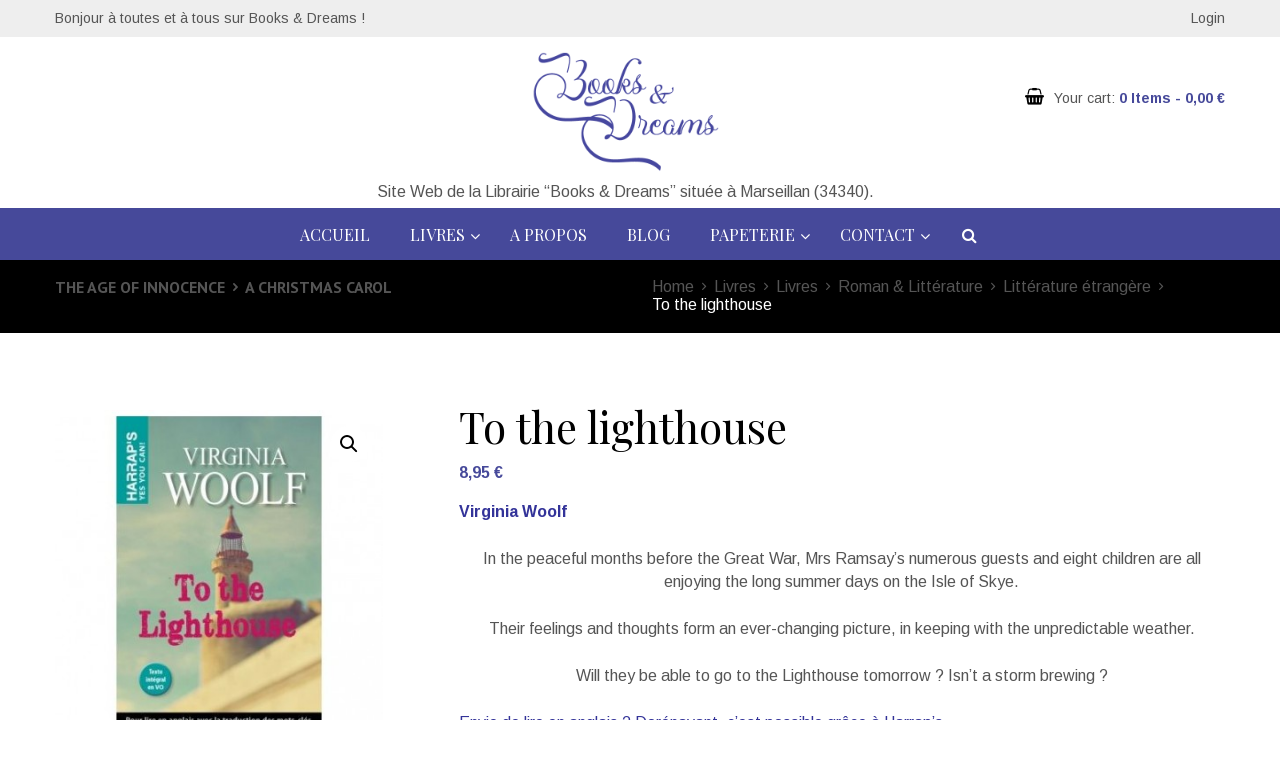

--- FILE ---
content_type: text/html; charset=UTF-8
request_url: http://www.booksanddreams.com/shop/to-the-lighthouse/
body_size: 32182
content:
<!DOCTYPE html>
<html lang="fr-FR" class="scheme_blue">
<head>
	<meta charset="UTF-8" />
	<meta name="viewport" content="width=device-width, initial-scale=1, maximum-scale=1">
	<meta name="format-detection" content="telephone=no">

	<link rel="profile" href="http://gmpg.org/xfn/11" />
	<link rel="pingback" href="http://www.booksanddreams.com/wordpress/xmlrpc.php" />

	<meta name='robots' content='index, follow, max-image-preview:large, max-snippet:-1, max-video-preview:-1' />
	<style>img:is([sizes="auto" i], [sizes^="auto," i]) { contain-intrinsic-size: 3000px 1500px }</style>
	
	<!-- This site is optimized with the Yoast SEO plugin v24.0 - https://yoast.com/wordpress/plugins/seo/ -->
	<title>To the lighthouse - Books &amp; Dreams</title>
	<link rel="canonical" href="http://www.booksanddreams.com/shop/to-the-lighthouse/" />
	<meta property="og:locale" content="fr_FR" />
	<meta property="og:type" content="article" />
	<meta property="og:title" content="To the lighthouse - Books &amp; Dreams" />
	<meta property="og:description" content="Virginia Woolf In the peaceful months before the Great War, Mrs Ramsay’s numerous guests and eight children are all enjoying the long summer days on the Isle of Skye. Their feelings and thoughts form an ever-changing picture, in keeping with the unpredictable weather. Will they be able to go to the Lighthouse tomorrow ? Isn’t a storm brewing ? Envie de lire en anglais ? Dorénavant, c’est possible grâce à Harrap’s.  Découvrez un roman de Virginia Woolf en VO et en version intégrale, avec des traductions en marge pour vous aider à bien comprendre le texte. Plaisir garanti !  Avec Harrap’s, Yes you can !" />
	<meta property="og:url" content="http://www.booksanddreams.com/shop/to-the-lighthouse/" />
	<meta property="og:site_name" content="Books &amp; Dreams" />
	<meta property="og:image" content="http://www.booksanddreams.com/wordpress/wp-content/uploads/2020/05/To-the-lighthouse.jpg" />
	<meta property="og:image:width" content="370" />
	<meta property="og:image:height" content="370" />
	<meta property="og:image:type" content="image/jpeg" />
	<meta name="twitter:card" content="summary_large_image" />
	<script type="application/ld+json" class="yoast-schema-graph">{"@context":"https://schema.org","@graph":[{"@type":"WebPage","@id":"http://www.booksanddreams.com/shop/to-the-lighthouse/","url":"http://www.booksanddreams.com/shop/to-the-lighthouse/","name":"To the lighthouse - Books &amp; Dreams","isPartOf":{"@id":"http://www.booksanddreams.com/#website"},"primaryImageOfPage":{"@id":"http://www.booksanddreams.com/shop/to-the-lighthouse/#primaryimage"},"image":{"@id":"http://www.booksanddreams.com/shop/to-the-lighthouse/#primaryimage"},"thumbnailUrl":"http://www.booksanddreams.com/wordpress/wp-content/uploads/2020/05/To-the-lighthouse.jpg","datePublished":"2020-05-09T20:01:25+00:00","dateModified":"2020-05-09T20:01:25+00:00","breadcrumb":{"@id":"http://www.booksanddreams.com/shop/to-the-lighthouse/#breadcrumb"},"inLanguage":"fr-FR","potentialAction":[{"@type":"ReadAction","target":["http://www.booksanddreams.com/shop/to-the-lighthouse/"]}]},{"@type":"ImageObject","inLanguage":"fr-FR","@id":"http://www.booksanddreams.com/shop/to-the-lighthouse/#primaryimage","url":"http://www.booksanddreams.com/wordpress/wp-content/uploads/2020/05/To-the-lighthouse.jpg","contentUrl":"http://www.booksanddreams.com/wordpress/wp-content/uploads/2020/05/To-the-lighthouse.jpg","width":370,"height":370},{"@type":"BreadcrumbList","@id":"http://www.booksanddreams.com/shop/to-the-lighthouse/#breadcrumb","itemListElement":[{"@type":"ListItem","position":1,"name":"Accueil","item":"http://www.booksanddreams.com/"},{"@type":"ListItem","position":2,"name":"Livres","item":"http://www.booksanddreams.com/shop/"},{"@type":"ListItem","position":3,"name":"To the lighthouse"}]},{"@type":"WebSite","@id":"http://www.booksanddreams.com/#website","url":"http://www.booksanddreams.com/","name":"Books &amp; Dreams","description":"Site Web de la Librairie “Books &amp; Dreams” située à Marseillan (34340).","potentialAction":[{"@type":"SearchAction","target":{"@type":"EntryPoint","urlTemplate":"http://www.booksanddreams.com/?s={search_term_string}"},"query-input":{"@type":"PropertyValueSpecification","valueRequired":true,"valueName":"search_term_string"}}],"inLanguage":"fr-FR"}]}</script>
	<!-- / Yoast SEO plugin. -->


<link rel='dns-prefetch' href='//fonts.googleapis.com' />
<link rel="alternate" type="application/rss+xml" title="Books &amp; Dreams &raquo; Flux" href="http://www.booksanddreams.com/feed/" />
<link rel="alternate" type="application/rss+xml" title="Books &amp; Dreams &raquo; Flux des commentaires" href="http://www.booksanddreams.com/comments/feed/" />
<link rel="alternate" type="application/rss+xml" title="Books &amp; Dreams &raquo; To the lighthouse Flux des commentaires" href="http://www.booksanddreams.com/shop/to-the-lighthouse/feed/" />
<meta property="og:image" content="http://www.booksanddreams.com/wordpress/wp-content/uploads/2020/05/To-the-lighthouse.jpg"/>
<script type="text/javascript">
/* <![CDATA[ */
window._wpemojiSettings = {"baseUrl":"https:\/\/s.w.org\/images\/core\/emoji\/15.0.3\/72x72\/","ext":".png","svgUrl":"https:\/\/s.w.org\/images\/core\/emoji\/15.0.3\/svg\/","svgExt":".svg","source":{"concatemoji":"http:\/\/www.booksanddreams.com\/wordpress\/wp-includes\/js\/wp-emoji-release.min.js?ver=6.7.4"}};
/*! This file is auto-generated */
!function(i,n){var o,s,e;function c(e){try{var t={supportTests:e,timestamp:(new Date).valueOf()};sessionStorage.setItem(o,JSON.stringify(t))}catch(e){}}function p(e,t,n){e.clearRect(0,0,e.canvas.width,e.canvas.height),e.fillText(t,0,0);var t=new Uint32Array(e.getImageData(0,0,e.canvas.width,e.canvas.height).data),r=(e.clearRect(0,0,e.canvas.width,e.canvas.height),e.fillText(n,0,0),new Uint32Array(e.getImageData(0,0,e.canvas.width,e.canvas.height).data));return t.every(function(e,t){return e===r[t]})}function u(e,t,n){switch(t){case"flag":return n(e,"\ud83c\udff3\ufe0f\u200d\u26a7\ufe0f","\ud83c\udff3\ufe0f\u200b\u26a7\ufe0f")?!1:!n(e,"\ud83c\uddfa\ud83c\uddf3","\ud83c\uddfa\u200b\ud83c\uddf3")&&!n(e,"\ud83c\udff4\udb40\udc67\udb40\udc62\udb40\udc65\udb40\udc6e\udb40\udc67\udb40\udc7f","\ud83c\udff4\u200b\udb40\udc67\u200b\udb40\udc62\u200b\udb40\udc65\u200b\udb40\udc6e\u200b\udb40\udc67\u200b\udb40\udc7f");case"emoji":return!n(e,"\ud83d\udc26\u200d\u2b1b","\ud83d\udc26\u200b\u2b1b")}return!1}function f(e,t,n){var r="undefined"!=typeof WorkerGlobalScope&&self instanceof WorkerGlobalScope?new OffscreenCanvas(300,150):i.createElement("canvas"),a=r.getContext("2d",{willReadFrequently:!0}),o=(a.textBaseline="top",a.font="600 32px Arial",{});return e.forEach(function(e){o[e]=t(a,e,n)}),o}function t(e){var t=i.createElement("script");t.src=e,t.defer=!0,i.head.appendChild(t)}"undefined"!=typeof Promise&&(o="wpEmojiSettingsSupports",s=["flag","emoji"],n.supports={everything:!0,everythingExceptFlag:!0},e=new Promise(function(e){i.addEventListener("DOMContentLoaded",e,{once:!0})}),new Promise(function(t){var n=function(){try{var e=JSON.parse(sessionStorage.getItem(o));if("object"==typeof e&&"number"==typeof e.timestamp&&(new Date).valueOf()<e.timestamp+604800&&"object"==typeof e.supportTests)return e.supportTests}catch(e){}return null}();if(!n){if("undefined"!=typeof Worker&&"undefined"!=typeof OffscreenCanvas&&"undefined"!=typeof URL&&URL.createObjectURL&&"undefined"!=typeof Blob)try{var e="postMessage("+f.toString()+"("+[JSON.stringify(s),u.toString(),p.toString()].join(",")+"));",r=new Blob([e],{type:"text/javascript"}),a=new Worker(URL.createObjectURL(r),{name:"wpTestEmojiSupports"});return void(a.onmessage=function(e){c(n=e.data),a.terminate(),t(n)})}catch(e){}c(n=f(s,u,p))}t(n)}).then(function(e){for(var t in e)n.supports[t]=e[t],n.supports.everything=n.supports.everything&&n.supports[t],"flag"!==t&&(n.supports.everythingExceptFlag=n.supports.everythingExceptFlag&&n.supports[t]);n.supports.everythingExceptFlag=n.supports.everythingExceptFlag&&!n.supports.flag,n.DOMReady=!1,n.readyCallback=function(){n.DOMReady=!0}}).then(function(){return e}).then(function(){var e;n.supports.everything||(n.readyCallback(),(e=n.source||{}).concatemoji?t(e.concatemoji):e.wpemoji&&e.twemoji&&(t(e.twemoji),t(e.wpemoji)))}))}((window,document),window._wpemojiSettings);
/* ]]> */
</script>
<link rel='stylesheet' id='booklovers-magnific-style-css' href='http://www.booksanddreams.com/wordpress/wp-content/themes/booklovers/fw/js/magnific/magnific-popup.css?rnd=543660117' type='text/css' media='all' />
<style id='wp-emoji-styles-inline-css' type='text/css'>

	img.wp-smiley, img.emoji {
		display: inline !important;
		border: none !important;
		box-shadow: none !important;
		height: 1em !important;
		width: 1em !important;
		margin: 0 0.07em !important;
		vertical-align: -0.1em !important;
		background: none !important;
		padding: 0 !important;
	}
</style>
<link rel='stylesheet' id='wp-block-library-css' href='http://www.booksanddreams.com/wordpress/wp-includes/css/dist/block-library/style.min.css?ver=6.7.4' type='text/css' media='all' />
<style id='classic-theme-styles-inline-css' type='text/css'>
/*! This file is auto-generated */
.wp-block-button__link{color:#fff;background-color:#32373c;border-radius:9999px;box-shadow:none;text-decoration:none;padding:calc(.667em + 2px) calc(1.333em + 2px);font-size:1.125em}.wp-block-file__button{background:#32373c;color:#fff;text-decoration:none}
</style>
<style id='global-styles-inline-css' type='text/css'>
:root{--wp--preset--aspect-ratio--square: 1;--wp--preset--aspect-ratio--4-3: 4/3;--wp--preset--aspect-ratio--3-4: 3/4;--wp--preset--aspect-ratio--3-2: 3/2;--wp--preset--aspect-ratio--2-3: 2/3;--wp--preset--aspect-ratio--16-9: 16/9;--wp--preset--aspect-ratio--9-16: 9/16;--wp--preset--color--black: #000000;--wp--preset--color--cyan-bluish-gray: #abb8c3;--wp--preset--color--white: #ffffff;--wp--preset--color--pale-pink: #f78da7;--wp--preset--color--vivid-red: #cf2e2e;--wp--preset--color--luminous-vivid-orange: #ff6900;--wp--preset--color--luminous-vivid-amber: #fcb900;--wp--preset--color--light-green-cyan: #7bdcb5;--wp--preset--color--vivid-green-cyan: #00d084;--wp--preset--color--pale-cyan-blue: #8ed1fc;--wp--preset--color--vivid-cyan-blue: #0693e3;--wp--preset--color--vivid-purple: #9b51e0;--wp--preset--gradient--vivid-cyan-blue-to-vivid-purple: linear-gradient(135deg,rgba(6,147,227,1) 0%,rgb(155,81,224) 100%);--wp--preset--gradient--light-green-cyan-to-vivid-green-cyan: linear-gradient(135deg,rgb(122,220,180) 0%,rgb(0,208,130) 100%);--wp--preset--gradient--luminous-vivid-amber-to-luminous-vivid-orange: linear-gradient(135deg,rgba(252,185,0,1) 0%,rgba(255,105,0,1) 100%);--wp--preset--gradient--luminous-vivid-orange-to-vivid-red: linear-gradient(135deg,rgba(255,105,0,1) 0%,rgb(207,46,46) 100%);--wp--preset--gradient--very-light-gray-to-cyan-bluish-gray: linear-gradient(135deg,rgb(238,238,238) 0%,rgb(169,184,195) 100%);--wp--preset--gradient--cool-to-warm-spectrum: linear-gradient(135deg,rgb(74,234,220) 0%,rgb(151,120,209) 20%,rgb(207,42,186) 40%,rgb(238,44,130) 60%,rgb(251,105,98) 80%,rgb(254,248,76) 100%);--wp--preset--gradient--blush-light-purple: linear-gradient(135deg,rgb(255,206,236) 0%,rgb(152,150,240) 100%);--wp--preset--gradient--blush-bordeaux: linear-gradient(135deg,rgb(254,205,165) 0%,rgb(254,45,45) 50%,rgb(107,0,62) 100%);--wp--preset--gradient--luminous-dusk: linear-gradient(135deg,rgb(255,203,112) 0%,rgb(199,81,192) 50%,rgb(65,88,208) 100%);--wp--preset--gradient--pale-ocean: linear-gradient(135deg,rgb(255,245,203) 0%,rgb(182,227,212) 50%,rgb(51,167,181) 100%);--wp--preset--gradient--electric-grass: linear-gradient(135deg,rgb(202,248,128) 0%,rgb(113,206,126) 100%);--wp--preset--gradient--midnight: linear-gradient(135deg,rgb(2,3,129) 0%,rgb(40,116,252) 100%);--wp--preset--font-size--small: 13px;--wp--preset--font-size--medium: 20px;--wp--preset--font-size--large: 36px;--wp--preset--font-size--x-large: 42px;--wp--preset--font-family--inter: "Inter", sans-serif;--wp--preset--font-family--cardo: Cardo;--wp--preset--spacing--20: 0.44rem;--wp--preset--spacing--30: 0.67rem;--wp--preset--spacing--40: 1rem;--wp--preset--spacing--50: 1.5rem;--wp--preset--spacing--60: 2.25rem;--wp--preset--spacing--70: 3.38rem;--wp--preset--spacing--80: 5.06rem;--wp--preset--shadow--natural: 6px 6px 9px rgba(0, 0, 0, 0.2);--wp--preset--shadow--deep: 12px 12px 50px rgba(0, 0, 0, 0.4);--wp--preset--shadow--sharp: 6px 6px 0px rgba(0, 0, 0, 0.2);--wp--preset--shadow--outlined: 6px 6px 0px -3px rgba(255, 255, 255, 1), 6px 6px rgba(0, 0, 0, 1);--wp--preset--shadow--crisp: 6px 6px 0px rgba(0, 0, 0, 1);}:where(.is-layout-flex){gap: 0.5em;}:where(.is-layout-grid){gap: 0.5em;}body .is-layout-flex{display: flex;}.is-layout-flex{flex-wrap: wrap;align-items: center;}.is-layout-flex > :is(*, div){margin: 0;}body .is-layout-grid{display: grid;}.is-layout-grid > :is(*, div){margin: 0;}:where(.wp-block-columns.is-layout-flex){gap: 2em;}:where(.wp-block-columns.is-layout-grid){gap: 2em;}:where(.wp-block-post-template.is-layout-flex){gap: 1.25em;}:where(.wp-block-post-template.is-layout-grid){gap: 1.25em;}.has-black-color{color: var(--wp--preset--color--black) !important;}.has-cyan-bluish-gray-color{color: var(--wp--preset--color--cyan-bluish-gray) !important;}.has-white-color{color: var(--wp--preset--color--white) !important;}.has-pale-pink-color{color: var(--wp--preset--color--pale-pink) !important;}.has-vivid-red-color{color: var(--wp--preset--color--vivid-red) !important;}.has-luminous-vivid-orange-color{color: var(--wp--preset--color--luminous-vivid-orange) !important;}.has-luminous-vivid-amber-color{color: var(--wp--preset--color--luminous-vivid-amber) !important;}.has-light-green-cyan-color{color: var(--wp--preset--color--light-green-cyan) !important;}.has-vivid-green-cyan-color{color: var(--wp--preset--color--vivid-green-cyan) !important;}.has-pale-cyan-blue-color{color: var(--wp--preset--color--pale-cyan-blue) !important;}.has-vivid-cyan-blue-color{color: var(--wp--preset--color--vivid-cyan-blue) !important;}.has-vivid-purple-color{color: var(--wp--preset--color--vivid-purple) !important;}.has-black-background-color{background-color: var(--wp--preset--color--black) !important;}.has-cyan-bluish-gray-background-color{background-color: var(--wp--preset--color--cyan-bluish-gray) !important;}.has-white-background-color{background-color: var(--wp--preset--color--white) !important;}.has-pale-pink-background-color{background-color: var(--wp--preset--color--pale-pink) !important;}.has-vivid-red-background-color{background-color: var(--wp--preset--color--vivid-red) !important;}.has-luminous-vivid-orange-background-color{background-color: var(--wp--preset--color--luminous-vivid-orange) !important;}.has-luminous-vivid-amber-background-color{background-color: var(--wp--preset--color--luminous-vivid-amber) !important;}.has-light-green-cyan-background-color{background-color: var(--wp--preset--color--light-green-cyan) !important;}.has-vivid-green-cyan-background-color{background-color: var(--wp--preset--color--vivid-green-cyan) !important;}.has-pale-cyan-blue-background-color{background-color: var(--wp--preset--color--pale-cyan-blue) !important;}.has-vivid-cyan-blue-background-color{background-color: var(--wp--preset--color--vivid-cyan-blue) !important;}.has-vivid-purple-background-color{background-color: var(--wp--preset--color--vivid-purple) !important;}.has-black-border-color{border-color: var(--wp--preset--color--black) !important;}.has-cyan-bluish-gray-border-color{border-color: var(--wp--preset--color--cyan-bluish-gray) !important;}.has-white-border-color{border-color: var(--wp--preset--color--white) !important;}.has-pale-pink-border-color{border-color: var(--wp--preset--color--pale-pink) !important;}.has-vivid-red-border-color{border-color: var(--wp--preset--color--vivid-red) !important;}.has-luminous-vivid-orange-border-color{border-color: var(--wp--preset--color--luminous-vivid-orange) !important;}.has-luminous-vivid-amber-border-color{border-color: var(--wp--preset--color--luminous-vivid-amber) !important;}.has-light-green-cyan-border-color{border-color: var(--wp--preset--color--light-green-cyan) !important;}.has-vivid-green-cyan-border-color{border-color: var(--wp--preset--color--vivid-green-cyan) !important;}.has-pale-cyan-blue-border-color{border-color: var(--wp--preset--color--pale-cyan-blue) !important;}.has-vivid-cyan-blue-border-color{border-color: var(--wp--preset--color--vivid-cyan-blue) !important;}.has-vivid-purple-border-color{border-color: var(--wp--preset--color--vivid-purple) !important;}.has-vivid-cyan-blue-to-vivid-purple-gradient-background{background: var(--wp--preset--gradient--vivid-cyan-blue-to-vivid-purple) !important;}.has-light-green-cyan-to-vivid-green-cyan-gradient-background{background: var(--wp--preset--gradient--light-green-cyan-to-vivid-green-cyan) !important;}.has-luminous-vivid-amber-to-luminous-vivid-orange-gradient-background{background: var(--wp--preset--gradient--luminous-vivid-amber-to-luminous-vivid-orange) !important;}.has-luminous-vivid-orange-to-vivid-red-gradient-background{background: var(--wp--preset--gradient--luminous-vivid-orange-to-vivid-red) !important;}.has-very-light-gray-to-cyan-bluish-gray-gradient-background{background: var(--wp--preset--gradient--very-light-gray-to-cyan-bluish-gray) !important;}.has-cool-to-warm-spectrum-gradient-background{background: var(--wp--preset--gradient--cool-to-warm-spectrum) !important;}.has-blush-light-purple-gradient-background{background: var(--wp--preset--gradient--blush-light-purple) !important;}.has-blush-bordeaux-gradient-background{background: var(--wp--preset--gradient--blush-bordeaux) !important;}.has-luminous-dusk-gradient-background{background: var(--wp--preset--gradient--luminous-dusk) !important;}.has-pale-ocean-gradient-background{background: var(--wp--preset--gradient--pale-ocean) !important;}.has-electric-grass-gradient-background{background: var(--wp--preset--gradient--electric-grass) !important;}.has-midnight-gradient-background{background: var(--wp--preset--gradient--midnight) !important;}.has-small-font-size{font-size: var(--wp--preset--font-size--small) !important;}.has-medium-font-size{font-size: var(--wp--preset--font-size--medium) !important;}.has-large-font-size{font-size: var(--wp--preset--font-size--large) !important;}.has-x-large-font-size{font-size: var(--wp--preset--font-size--x-large) !important;}
:where(.wp-block-post-template.is-layout-flex){gap: 1.25em;}:where(.wp-block-post-template.is-layout-grid){gap: 1.25em;}
:where(.wp-block-columns.is-layout-flex){gap: 2em;}:where(.wp-block-columns.is-layout-grid){gap: 2em;}
:root :where(.wp-block-pullquote){font-size: 1.5em;line-height: 1.6;}
</style>
<link rel='stylesheet' id='essential-grid-plugin-settings-css' href='http://www.booksanddreams.com/wordpress/wp-content/plugins/essential-grid/public/assets/css/settings.css?ver=2.1.0.2' type='text/css' media='all' />
<link rel='stylesheet' id='tp-open-sans-css' href='http://fonts.googleapis.com/css?family=Open+Sans%3A300%2C400%2C600%2C700%2C800&#038;ver=6.7.4' type='text/css' media='all' />
<link rel='stylesheet' id='tp-raleway-css' href='http://fonts.googleapis.com/css?family=Raleway%3A100%2C200%2C300%2C400%2C500%2C600%2C700%2C800%2C900&#038;ver=6.7.4' type='text/css' media='all' />
<link rel='stylesheet' id='tp-droid-serif-css' href='http://fonts.googleapis.com/css?family=Droid+Serif%3A400%2C700&#038;ver=6.7.4' type='text/css' media='all' />
<link rel='stylesheet' id='tp-playfairdisplay-css' href='http://fonts.googleapis.com/css?family=Playfair+Display&#038;ver=6.7.4' type='text/css' media='all' />
<link rel='stylesheet' id='rs-plugin-settings-css' href='http://www.booksanddreams.com/wordpress/wp-content/plugins/revslider/public/assets/css/settings.css?ver=5.4.3.1' type='text/css' media='all' />
<style id='rs-plugin-settings-inline-css' type='text/css'>
#rs-demo-id {}
</style>
<link rel='stylesheet' id='woo-advanced-discounts-css' href='http://www.booksanddreams.com/wordpress/wp-content/plugins/woo-advanced-discounts/public/css/wad-public.css?ver=2.32.2' type='text/css' media='all' />
<link rel='stylesheet' id='o-tooltip-css' href='http://www.booksanddreams.com/wordpress/wp-content/plugins/woo-advanced-discounts/public/css/tooltip.min.css?ver=2.32.2' type='text/css' media='all' />
<link rel='stylesheet' id='photoswipe-css' href='http://www.booksanddreams.com/wordpress/wp-content/plugins/woocommerce/assets/css/photoswipe/photoswipe.min.css?ver=9.4.4' type='text/css' media='all' />
<link rel='stylesheet' id='photoswipe-default-skin-css' href='http://www.booksanddreams.com/wordpress/wp-content/plugins/woocommerce/assets/css/photoswipe/default-skin/default-skin.min.css?ver=9.4.4' type='text/css' media='all' />
<link rel='stylesheet' id='woocommerce-layout-css' href='http://www.booksanddreams.com/wordpress/wp-content/plugins/woocommerce/assets/css/woocommerce-layout.css?ver=9.4.4' type='text/css' media='all' />
<link rel='stylesheet' id='woocommerce-smallscreen-css' href='http://www.booksanddreams.com/wordpress/wp-content/plugins/woocommerce/assets/css/woocommerce-smallscreen.css?ver=9.4.4' type='text/css' media='only screen and (max-width: 768px)' />
<link rel='stylesheet' id='woocommerce-general-css' href='http://www.booksanddreams.com/wordpress/wp-content/plugins/woocommerce/assets/css/woocommerce.css?ver=9.4.4' type='text/css' media='all' />
<style id='woocommerce-inline-inline-css' type='text/css'>
.woocommerce form .form-row .required { visibility: visible; }
</style>
<link rel='stylesheet' id='wsl-widget-css' href='http://www.booksanddreams.com/wordpress/wp-content/plugins/wordpress-social-login/assets/css/style.css?ver=6.7.4' type='text/css' media='all' />
<link rel='stylesheet' id='booklovers-font-google_fonts-style-css' href='http://fonts.googleapis.com/css?family=Playfair+Display:400,400italic,700,700italic|Arimo:300,300italic,400,400italic,700,700italic|PT+Sans:700,400|Lato:300,300italic,400,400italic,700,700italic&#038;subset=latin,latin-ext&#038;rnd=1829584857' type='text/css' media='all' />
<link rel='stylesheet' id='booklovers-fontello-style-css' href='http://www.booksanddreams.com/wordpress/wp-content/themes/booklovers/css/fontello/css/fontello.css?rnd=404341625' type='text/css' media='all' />
<link rel='stylesheet' id='booklovers-main-style-css' href='http://www.booksanddreams.com/wordpress/wp-content/themes/booklovers-child/style.css?rnd=946948080' type='text/css' media='all' />
<link rel='stylesheet' id='booklovers-animation-style-css' href='http://www.booksanddreams.com/wordpress/wp-content/themes/booklovers/fw/css/core.animation.css?rnd=728305786' type='text/css' media='all' />
<link rel='stylesheet' id='booklovers-shortcodes-style-css' href='http://www.booksanddreams.com/wordpress/wp-content/themes/booklovers/shortcodes/theme.shortcodes.css?rnd=2045494476' type='text/css' media='all' />
<link rel='stylesheet' id='booklovers-plugin.instagram-widget-style-css' href='http://www.booksanddreams.com/wordpress/wp-content/themes/booklovers/css/plugin.instagram-widget.css?rnd=2113073229' type='text/css' media='all' />
<link rel='stylesheet' id='booklovers-plugin.woocommerce-style-css' href='http://www.booksanddreams.com/wordpress/wp-content/themes/booklovers/css/plugin.woocommerce.css?rnd=1818401640' type='text/css' media='all' />
<link rel='stylesheet' id='booklovers-skin-style-css' href='http://www.booksanddreams.com/wordpress/wp-content/themes/booklovers/skins/less/skin.css?rnd=1941552775' type='text/css' media='all' />
<link rel='stylesheet' id='booklovers-custom-style-css' href='http://www.booksanddreams.com/wordpress/wp-content/themes/booklovers/fw/css/custom-style.css?rnd=995802101' type='text/css' media='all' />
<style id='booklovers-custom-style-inline-css' type='text/css'>
  .sidebar_outer_logo .logo_main,.top_panel_wrap .logo_main,.top_panel_wrap .logo_fixed{height:120px} .contacts_wrap .logo img{height:100px}h5{text-transform:none;color:#46499a}h1.box{text-transform:none;font-size:28px !important;color:#46499a;padding-bottom:30px !important}h2.trio-home{font-size:26px !important;text-align:center}h2.comments_form_title{font-size:24px !important}h4.post_title{font-size:20px !important}.scheme_blue .woocommerce ul.products li.product .add_to_cart_button,.scheme_blue .woocommerce-page ul.products li.product .add_to_cart_button{font-weight:400}.offre-speciale{color:#FFFFFF !important;font-size:32px}.scheme_blue body,.scheme_blue .page_wrap,.scheme_blue .copy_wrap,.scheme_blue .sidebar_cart,.scheme_blue .widget_area_inner,.scheme_blue #page_preloader{background-color:#FFFFFF}.logo_main{padding:10px 0 5px 0 !important; height:120px; width:187px}.logo{padding:5px 0 5px 0 !important}.header_mobile .logo_main{max-height:100px; width:156px}.widget_area .widget_title{margin-top:0; margin-bottom:1em; padding:10px 15px; font-size:16px}.widget_area_inner ul li a,.scheme_blue .widget_area_inner ul li{text-decoration:none}.prdctfltr-widget .prdctfltr_wc .prdctfltr_buttons:first-child{margin-bottom:5px !important}.detail-livre{color:#46499a; font-weight:700}.scheme_blue .top_panel_style_2 .top_panel_bottom{background-color:#46499a}.scheme_blue .top_panel_inner_style_2 .menu_main_nav>li.current-menu-item>a{color:#feb558}.woocommerce a.button,.woocommerce-page a.button{text-transform:none; font-size:0.85em}.ubermenu h3.ubermenu-widgettitle{font-size:18px; color:#000000 !important; padding-bottom:0}.vc_btn3.vc_btn3-color-orange,.vc_btn3.vc_btn3-color-orange.vc_btn3-style-flat{color:#000 !important; background-color:#feb558 !important; font-size:16px; font-family:playfair display}}.wp-mega-sub-menu .widget_product_search input[type="submit"]{background:#feb558 !important; border:1px solid #feb558 !important; color:#000 !important}.wp-mega-sub-menu .widget_product_search input.search-field{background-image:none; background:#EEEEEE !important; border:1px solid #eeeeee !important}.woocommerce-cart .wc-proceed-to-checkout .checkout-button{width:15em; font-family:playfair display}
</style>
<link rel='stylesheet' id='booklovers-responsive-style-css' href='http://www.booksanddreams.com/wordpress/wp-content/themes/booklovers/css/responsive.css?rnd=372960275' type='text/css' media='all' />
<link rel='stylesheet' id='theme-skin-responsive-style-css' href='http://www.booksanddreams.com/wordpress/wp-content/themes/booklovers/skins/less/skin.responsive.css?rnd=2067370221' type='text/css' media='all' />
<link rel='stylesheet' id='mediaelement-css' href='http://www.booksanddreams.com/wordpress/wp-includes/js/mediaelement/mediaelementplayer-legacy.min.css?ver=4.2.17' type='text/css' media='all' />
<link rel='stylesheet' id='wp-mediaelement-css' href='http://www.booksanddreams.com/wordpress/wp-includes/js/mediaelement/wp-mediaelement.min.css?ver=6.7.4' type='text/css' media='all' />
<link rel='stylesheet' id='prdctfltr-css' href='http://www.booksanddreams.com/wordpress/wp-content/plugins/prdctfltr/lib/css/prdctfltr.min.css?ver=6.3.0' type='text/css' media='all' />
<link rel='stylesheet' id='ubermenu-css' href='http://www.booksanddreams.com/wordpress/wp-content/plugins/ubermenu/pro/assets/css/ubermenu.min.css?ver=3.3' type='text/css' media='all' />
<link rel='stylesheet' id='ubermenu-black-white-2-css' href='http://www.booksanddreams.com/wordpress/wp-content/plugins/ubermenu/assets/css/skins/blackwhite2.css?ver=6.7.4' type='text/css' media='all' />
<link rel='stylesheet' id='ubermenu-font-awesome-css' href='http://www.booksanddreams.com/wordpress/wp-content/plugins/ubermenu/assets/css/fontawesome/css/font-awesome.min.css?ver=4.3' type='text/css' media='all' />
<script type="text/javascript" src="http://www.booksanddreams.com/wordpress/wp-includes/js/jquery/jquery.min.js?ver=3.7.1" id="jquery-core-js"></script>
<script type="text/javascript" src="http://www.booksanddreams.com/wordpress/wp-includes/js/jquery/jquery-migrate.min.js?ver=3.4.1" id="jquery-migrate-js"></script>
<script type="text/javascript" src="http://www.booksanddreams.com/wordpress/wp-content/plugins/essential-grid/public/assets/js/lightbox.js?ver=2.1.0.2" id="themepunchboxext-js"></script>
<script type="text/javascript" src="http://www.booksanddreams.com/wordpress/wp-content/plugins/essential-grid/public/assets/js/jquery.themepunch.tools.min.js?ver=2.1.0.2" id="tp-tools-js"></script>
<script type="text/javascript" src="http://www.booksanddreams.com/wordpress/wp-content/plugins/revslider/public/assets/js/jquery.themepunch.revolution.min.js?ver=5.4.3.1" id="revmin-js"></script>
<script type="text/javascript" id="sumosubscriptions-single-product-page-js-extra">
/* <![CDATA[ */
var sumosubscriptions_single_product_page = {"wp_ajax_url":"http:\/\/www.booksanddreams.com\/wordpress\/wp-admin\/admin-ajax.php","get_product_nonce":"0c3f9733c4","get_variation_nonce":"ec7092cee4","product_id":"6481","product_type":"simple","default_add_to_cart_text":"Ajouter au panier"};
/* ]]> */
</script>
<script type="text/javascript" src="http://www.booksanddreams.com/wordpress/wp-content/plugins/sumosubscriptions/assets/js/frontend/single-product-page.js?ver=5.4" id="sumosubscriptions-single-product-page-js"></script>
<script type="text/javascript" src="http://www.booksanddreams.com/wordpress/wp-content/plugins/woo-advanced-discounts/public/js/wad-public.js?ver=2.32.2" id="woo-advanced-discounts-js"></script>
<script type="text/javascript" src="http://www.booksanddreams.com/wordpress/wp-content/plugins/woo-advanced-discounts/public/js/tooltip.min.js?ver=2.32.2" id="o-tooltip-js"></script>
<script type="text/javascript" src="http://www.booksanddreams.com/wordpress/wp-content/plugins/woocommerce/assets/js/jquery-blockui/jquery.blockUI.min.js?ver=2.7.0-wc.9.4.4" id="jquery-blockui-js" data-wp-strategy="defer"></script>
<script type="text/javascript" id="wc-add-to-cart-js-extra">
/* <![CDATA[ */
var wc_add_to_cart_params = {"ajax_url":"\/wordpress\/wp-admin\/admin-ajax.php","wc_ajax_url":"\/?wc-ajax=%%endpoint%%","i18n_view_cart":"Voir le panier","cart_url":"http:\/\/www.booksanddreams.com\/cart\/","is_cart":"","cart_redirect_after_add":"no"};
/* ]]> */
</script>
<script type="text/javascript" src="http://www.booksanddreams.com/wordpress/wp-content/plugins/woocommerce/assets/js/frontend/add-to-cart.min.js?ver=9.4.4" id="wc-add-to-cart-js" data-wp-strategy="defer"></script>
<script type="text/javascript" src="http://www.booksanddreams.com/wordpress/wp-content/plugins/woocommerce/assets/js/zoom/jquery.zoom.min.js?ver=1.7.21-wc.9.4.4" id="zoom-js" defer="defer" data-wp-strategy="defer"></script>
<script type="text/javascript" src="http://www.booksanddreams.com/wordpress/wp-content/plugins/woocommerce/assets/js/photoswipe/photoswipe.min.js?ver=4.1.1-wc.9.4.4" id="photoswipe-js" defer="defer" data-wp-strategy="defer"></script>
<script type="text/javascript" src="http://www.booksanddreams.com/wordpress/wp-content/plugins/woocommerce/assets/js/photoswipe/photoswipe-ui-default.min.js?ver=4.1.1-wc.9.4.4" id="photoswipe-ui-default-js" defer="defer" data-wp-strategy="defer"></script>
<script type="text/javascript" id="wc-single-product-js-extra">
/* <![CDATA[ */
var wc_single_product_params = {"i18n_required_rating_text":"Veuillez s\u00e9lectionner une note","review_rating_required":"yes","flexslider":{"rtl":false,"animation":"slide","smoothHeight":true,"directionNav":false,"controlNav":"thumbnails","slideshow":false,"animationSpeed":500,"animationLoop":false,"allowOneSlide":false},"zoom_enabled":"1","zoom_options":[],"photoswipe_enabled":"1","photoswipe_options":{"shareEl":false,"closeOnScroll":false,"history":false,"hideAnimationDuration":0,"showAnimationDuration":0},"flexslider_enabled":"1"};
/* ]]> */
</script>
<script type="text/javascript" src="http://www.booksanddreams.com/wordpress/wp-content/plugins/woocommerce/assets/js/frontend/single-product.min.js?ver=9.4.4" id="wc-single-product-js" defer="defer" data-wp-strategy="defer"></script>
<script type="text/javascript" src="http://www.booksanddreams.com/wordpress/wp-content/plugins/woocommerce/assets/js/js-cookie/js.cookie.min.js?ver=2.1.4-wc.9.4.4" id="js-cookie-js" defer="defer" data-wp-strategy="defer"></script>
<script type="text/javascript" id="woocommerce-js-extra">
/* <![CDATA[ */
var woocommerce_params = {"ajax_url":"\/wordpress\/wp-admin\/admin-ajax.php","wc_ajax_url":"\/?wc-ajax=%%endpoint%%"};
/* ]]> */
</script>
<script type="text/javascript" src="http://www.booksanddreams.com/wordpress/wp-content/plugins/woocommerce/assets/js/frontend/woocommerce.min.js?ver=9.4.4" id="woocommerce-js" defer="defer" data-wp-strategy="defer"></script>
<script type="text/javascript" src="http://www.booksanddreams.com/wordpress/wp-content/plugins/js_composer/assets/js/vendors/woocommerce-add-to-cart.js?ver=5.1.1" id="vc_woocommerce-add-to-cart-js-js"></script>
<script type="text/javascript" src="http://www.booksanddreams.com/wordpress/wp-content/themes/booklovers/fw/js/photostack/modernizr.min.js" id="booklovers-core-modernizr-script-js"></script>
<link rel="https://api.w.org/" href="http://www.booksanddreams.com/wp-json/" /><link rel="alternate" title="JSON" type="application/json" href="http://www.booksanddreams.com/wp-json/wp/v2/product/6481" /><link rel="EditURI" type="application/rsd+xml" title="RSD" href="http://www.booksanddreams.com/wordpress/xmlrpc.php?rsd" />
<meta name="generator" content="WordPress 6.7.4" />
<meta name="generator" content="WooCommerce 9.4.4" />
<link rel='shortlink' href='http://www.booksanddreams.com/?p=6481' />
<link rel="alternate" title="oEmbed (JSON)" type="application/json+oembed" href="http://www.booksanddreams.com/wp-json/oembed/1.0/embed?url=http%3A%2F%2Fwww.booksanddreams.com%2Fshop%2Fto-the-lighthouse%2F" />
<link rel="alternate" title="oEmbed (XML)" type="text/xml+oembed" href="http://www.booksanddreams.com/wp-json/oembed/1.0/embed?url=http%3A%2F%2Fwww.booksanddreams.com%2Fshop%2Fto-the-lighthouse%2F&#038;format=xml" />
		<script type="text/javascript">
			var ajaxRevslider;
			
			jQuery(document).ready(function() {
				// CUSTOM AJAX CONTENT LOADING FUNCTION
				ajaxRevslider = function(obj) {
				
					// obj.type : Post Type
					// obj.id : ID of Content to Load
					// obj.aspectratio : The Aspect Ratio of the Container / Media
					// obj.selector : The Container Selector where the Content of Ajax will be injected. It is done via the Essential Grid on Return of Content
					
					var content = "";

					data = {};
					
					data.action = 'revslider_ajax_call_front';
					data.client_action = 'get_slider_html';
					data.token = '22d656ba6d';
					data.type = obj.type;
					data.id = obj.id;
					data.aspectratio = obj.aspectratio;
					
					// SYNC AJAX REQUEST
					jQuery.ajax({
						type:"post",
						url:"http://www.booksanddreams.com/wordpress/wp-admin/admin-ajax.php",
						dataType: 'json',
						data:data,
						async:false,
						success: function(ret, textStatus, XMLHttpRequest) {
							if(ret.success == true)
								content = ret.data;								
						},
						error: function(e) {
							console.log(e);
						}
					});
					
					 // FIRST RETURN THE CONTENT WHEN IT IS LOADED !!
					 return content;						 
				};
				
				// CUSTOM AJAX FUNCTION TO REMOVE THE SLIDER
				var ajaxRemoveRevslider = function(obj) {
					return jQuery(obj.selector+" .rev_slider").revkill();
				};

				// EXTEND THE AJAX CONTENT LOADING TYPES WITH TYPE AND FUNCTION
				var extendessential = setInterval(function() {
					if (jQuery.fn.tpessential != undefined) {
						clearInterval(extendessential);
						if(typeof(jQuery.fn.tpessential.defaults) !== 'undefined') {
							jQuery.fn.tpessential.defaults.ajaxTypes.push({type:"revslider",func:ajaxRevslider,killfunc:ajaxRemoveRevslider,openAnimationSpeed:0.3});   
							// type:  Name of the Post to load via Ajax into the Essential Grid Ajax Container
							// func: the Function Name which is Called once the Item with the Post Type has been clicked
							// killfunc: function to kill in case the Ajax Window going to be removed (before Remove function !
							// openAnimationSpeed: how quick the Ajax Content window should be animated (default is 0.3)
						}
					}
				},30);
			});
		</script>
		<style id="ubermenu-custom-generated-css">
/** UberMenu Custom Menu Styles (Customizer) **/
/* main */
.ubermenu-main { background:#46499a; }
.ubermenu.ubermenu-main { background:none; border:none; box-shadow:none; }
.ubermenu.ubermenu-main .ubermenu-item-level-0 > .ubermenu-target { border:none; box-shadow:none; background-color:#46499a; background:-webkit-gradient(linear,left top,left bottom,from(#46499a),to(#46499a)); background:-webkit-linear-gradient(top,#46499a,#46499a); background:-moz-linear-gradient(top,#46499a,#46499a); background:-ms-linear-gradient(top,#46499a,#46499a); background:-o-linear-gradient(top,#46499a,#46499a); background:linear-gradient(top,#46499a,#46499a); }
.ubermenu.ubermenu-main.ubermenu-horizontal .ubermenu-submenu-drop.ubermenu-submenu-align-left_edge_bar, .ubermenu.ubermenu-main.ubermenu-horizontal .ubermenu-submenu-drop.ubermenu-submenu-align-full_width { left:0; }
.ubermenu.ubermenu-main.ubermenu-horizontal .ubermenu-item-level-0.ubermenu-active > .ubermenu-submenu-drop, .ubermenu.ubermenu-main.ubermenu-horizontal:not(.ubermenu-transition-shift) .ubermenu-item-level-0 > .ubermenu-submenu-drop { margin-top:0; }
.ubermenu-main .ubermenu-item-level-0 > .ubermenu-target { font-size:16px; text-transform:uppercase; color:#ffffff; }
.ubermenu-main .ubermenu-nav .ubermenu-item.ubermenu-item-level-0 > .ubermenu-target { font-weight:normal; }
.ubermenu.ubermenu-main .ubermenu-item-level-0:hover > .ubermenu-target, .ubermenu-main .ubermenu-item-level-0.ubermenu-active > .ubermenu-target { color:#feb558; background:#46499a; }
.ubermenu-main .ubermenu-item-level-0.ubermenu-current-menu-item > .ubermenu-target, .ubermenu-main .ubermenu-item-level-0.ubermenu-current-menu-parent > .ubermenu-target, .ubermenu-main .ubermenu-item-level-0.ubermenu-current-menu-ancestor > .ubermenu-target { color:#feb558; }
.ubermenu-main .ubermenu-submenu .ubermenu-item-header > .ubermenu-target, .ubermenu-main .ubermenu-tab > .ubermenu-target { font-size:15px; }
.ubermenu-main .ubermenu-submenu .ubermenu-item-header > .ubermenu-target { color:#46499a; }
.ubermenu-main .ubermenu-item-normal > .ubermenu-target { color:#333333; font-size:14px; }
.ubermenu.ubermenu-main .ubermenu-item-normal > .ubermenu-target:hover, .ubermenu.ubermenu-main .ubermenu-item-normal.ubermenu-active > .ubermenu-target { color:#46499a; }
.ubermenu-main .ubermenu-item-normal.ubermenu-current-menu-item > .ubermenu-target { color:#46499a; }
.ubermenu-main .ubermenu-target > .ubermenu-target-description, .ubermenu-main .ubermenu-submenu .ubermenu-target > .ubermenu-target-description { color:#000000; }
.ubermenu-responsive-toggle-main, .ubermenu-main, .ubermenu-main .ubermenu-target, .ubermenu-main .ubermenu-nav .ubermenu-item-level-0 .ubermenu-target { font-family:playfair display; }


/** UberMenu Custom Menu Item Styles (Menu Item Settings) **/
/* 1555 */  .ubermenu .ubermenu-submenu-id-1555 > .ubermenu-column + .ubermenu-column:not(.ubermenu-clear-row) { border-left:1px solid #46499a; }

/* Status: Loaded from Transient */

</style><script type="text/javascript">
(function(url){
	if(/(?:Chrome\/26\.0\.1410\.63 Safari\/537\.31|WordfenceTestMonBot)/.test(navigator.userAgent)){ return; }
	var addEvent = function(evt, handler) {
		if (window.addEventListener) {
			document.addEventListener(evt, handler, false);
		} else if (window.attachEvent) {
			document.attachEvent('on' + evt, handler);
		}
	};
	var removeEvent = function(evt, handler) {
		if (window.removeEventListener) {
			document.removeEventListener(evt, handler, false);
		} else if (window.detachEvent) {
			document.detachEvent('on' + evt, handler);
		}
	};
	var evts = 'contextmenu dblclick drag dragend dragenter dragleave dragover dragstart drop keydown keypress keyup mousedown mousemove mouseout mouseover mouseup mousewheel scroll'.split(' ');
	var logHuman = function() {
		if (window.wfLogHumanRan) { return; }
		window.wfLogHumanRan = true;
		var wfscr = document.createElement('script');
		wfscr.type = 'text/javascript';
		wfscr.async = true;
		wfscr.src = url + '&r=' + Math.random();
		(document.getElementsByTagName('head')[0]||document.getElementsByTagName('body')[0]).appendChild(wfscr);
		for (var i = 0; i < evts.length; i++) {
			removeEvent(evts[i], logHuman);
		}
	};
	for (var i = 0; i < evts.length; i++) {
		addEvent(evts[i], logHuman);
	}
})('//www.booksanddreams.com/?wordfence_lh=1&hid=7A724C8B12B70F9E6C69D57640DA7741');
</script>        <style>

        </style>
        	<noscript><style>.woocommerce-product-gallery{ opacity: 1 !important; }</style></noscript>
	<meta name="generator" content="Powered by Visual Composer - drag and drop page builder for WordPress."/>
<!--[if lte IE 9]><link rel="stylesheet" type="text/css" href="http://www.booksanddreams.com/wordpress/wp-content/plugins/js_composer/assets/css/vc_lte_ie9.min.css" media="screen"><![endif]--><style type="text/css" id="custom-background-css">
body.custom-background { background-color: #ffffff; }
</style>
	<meta name="generator" content="Powered by Slider Revolution 5.4.3.1 - responsive, Mobile-Friendly Slider Plugin for WordPress with comfortable drag and drop interface." />
<style class='wp-fonts-local' type='text/css'>
@font-face{font-family:Inter;font-style:normal;font-weight:300 900;font-display:fallback;src:url('http://www.booksanddreams.com/wordpress/wp-content/plugins/woocommerce/assets/fonts/Inter-VariableFont_slnt,wght.woff2') format('woff2');font-stretch:normal;}
@font-face{font-family:Cardo;font-style:normal;font-weight:400;font-display:fallback;src:url('http://www.booksanddreams.com/wordpress/wp-content/plugins/woocommerce/assets/fonts/cardo_normal_400.woff2') format('woff2');}
</style>
<script type="text/javascript">function setREVStartSize(e){
				try{ var i=jQuery(window).width(),t=9999,r=0,n=0,l=0,f=0,s=0,h=0;					
					if(e.responsiveLevels&&(jQuery.each(e.responsiveLevels,function(e,f){f>i&&(t=r=f,l=e),i>f&&f>r&&(r=f,n=e)}),t>r&&(l=n)),f=e.gridheight[l]||e.gridheight[0]||e.gridheight,s=e.gridwidth[l]||e.gridwidth[0]||e.gridwidth,h=i/s,h=h>1?1:h,f=Math.round(h*f),"fullscreen"==e.sliderLayout){var u=(e.c.width(),jQuery(window).height());if(void 0!=e.fullScreenOffsetContainer){var c=e.fullScreenOffsetContainer.split(",");if (c) jQuery.each(c,function(e,i){u=jQuery(i).length>0?u-jQuery(i).outerHeight(!0):u}),e.fullScreenOffset.split("%").length>1&&void 0!=e.fullScreenOffset&&e.fullScreenOffset.length>0?u-=jQuery(window).height()*parseInt(e.fullScreenOffset,0)/100:void 0!=e.fullScreenOffset&&e.fullScreenOffset.length>0&&(u-=parseInt(e.fullScreenOffset,0))}f=u}else void 0!=e.minHeight&&f<e.minHeight&&(f=e.minHeight);e.c.closest(".rev_slider_wrapper").css({height:f})					
				}catch(d){console.log("Failure at Presize of Slider:"+d)}
			};</script>
		<style type="text/css" id="wp-custom-css">
			/*
Vous pouvez ajouter du CSS personnalisé ici.

Cliquez sur l’icône d’aide ci-dessus pour en savoir plus.
*/

/* Ancien prix */

.scheme_blue .woocommerce ul.products li.product .price del, .scheme_blue .woocommerce-page ul.products li.product .price del {
    color: #808080;
}		</style>
		<noscript><style type="text/css"> .wpb_animate_when_almost_visible { opacity: 1; }</style></noscript></head>

<body class="product-template-default single single-product postid-6481 custom-background theme-booklovers woocommerce woocommerce-page woocommerce-no-js booklovers_body body_style_wide body_filled theme_skin_less article_style_stretch layout_single-standard template_single-standard scheme_blue top_panel_show top_panel_above sidebar_hide sidebar_outer_hide wpb-js-composer js-comp-ver-5.1.1 vc_responsive">
	<a id="toc_home" class="sc_anchor" title="Home" data-description="&lt;i&gt;Return to Home&lt;/i&gt; - &lt;br&gt;navigate to home page of the site" data-icon="icon-home" data-url="http://www.booksanddreams.com/" data-separator="yes"></a><a id="toc_top" class="sc_anchor" title="To Top" data-description="&lt;i&gt;Back to top&lt;/i&gt; - &lt;br&gt;scroll to top of the page" data-icon="icon-double-up" data-url="" data-separator="yes"></a>
	
		
		
		<div class="body_wrap">

			
			<div class="page_wrap">

				
		<div class="top_panel_fixed_wrap"></div>

		<header class="top_panel_wrap top_panel_style_2 scheme_blue">
			<div class="top_panel_wrap_inner top_panel_inner_style_2 top_panel_position_above">
				
								<div class="top_panel_top">
					<div class="content_wrap clearfix">
						<div class="slogan_in_top">Bonjour à toutes et à tous sur Books &amp; Dreams !</div>
						

<div class="top_panel_top_user_area">
			<ul id="menu_user" class="menu_user_nav">
		<li class="menu_user_login"><a href="#popup_login" class="popup_link popup_login_link icon-user" title="">Login</a><div id="popup_login" class="popup_wrap popup_login bg_tint_light">
	<a href="#" class="popup_close"></a>
	<div class="form_wrap">
		<div class="form_left">
			<form action="http://www.booksanddreams.com/wordpress/wp-login.php" method="post" name="login_form" class="popup_form login_form">
				<input type="hidden" name="redirect_to" value="http://www.booksanddreams.com/">
				<div class="popup_form_field login_field iconed_field icon-user"><input type="text" id="log" name="log" value="" placeholder="Login or Email"></div>
				<div class="popup_form_field password_field iconed_field icon-lock"><input type="password" id="password" name="pwd" value="" placeholder="Password"></div>
				<div class="popup_form_field remember_field">
					<a href="https://www.booksanddreams.com/account/lost-password/" class="forgot_password">Forgot password?</a>
					<input type="checkbox" value="forever" id="rememberme" name="rememberme">
					<label for="rememberme">Remember me</label>
				</div>
				<div class="popup_form_field submit_field"><input type="submit" class="submit_button" value="Login"></div>
			</form>
		</div>
					<div class="form_right">
				<div class="login_socials_title">You can login using your social profile</div>
				<div class="login_socials_list">
					
<!--
	wsl_render_auth_widget
	WordPress Social Login 3.0.3.
	http://wordpress.org/plugins/wordpress-social-login/
-->

<style type="text/css">
.wp-social-login-connect-with{}.wp-social-login-provider-list{}.wp-social-login-provider-list a{}.wp-social-login-provider-list img{}.wsl_connect_with_provider{}</style>

<div class="wp-social-login-widget">

	<div class="wp-social-login-connect-with">Connecter avec: </div>

	<div class="wp-social-login-provider-list">

		<a rel="nofollow" href="http://www.booksanddreams.com/wordpress/wp-login.php?action=wordpress_social_authenticate&#038;mode=login&#038;provider=Facebook&#038;redirect_to=http%3A%2F%2Fwww.booksanddreams.com%2Fshop%2Fto-the-lighthouse%2F" title="Connect with Facebook" class="wp-social-login-provider wp-social-login-provider-facebook" data-provider="Facebook" role="button">
			<img alt="Facebook" src="http://www.booksanddreams.com/wordpress/wp-content/plugins/wordpress-social-login/assets/img/32x32/wpzoom//facebook.png" aria-hidden="true" />
		</a>

		<a rel="nofollow" href="http://www.booksanddreams.com/wordpress/wp-login.php?action=wordpress_social_authenticate&#038;mode=login&#038;provider=Google&#038;redirect_to=http%3A%2F%2Fwww.booksanddreams.com%2Fshop%2Fto-the-lighthouse%2F" title="Connect with Google" class="wp-social-login-provider wp-social-login-provider-google" data-provider="Google" role="button">
			<img alt="Google" src="http://www.booksanddreams.com/wordpress/wp-content/plugins/wordpress-social-login/assets/img/32x32/wpzoom//google.png" aria-hidden="true" />
		</a>

		<a rel="nofollow" href="http://www.booksanddreams.com/wordpress/wp-login.php?action=wordpress_social_authenticate&#038;mode=login&#038;provider=Twitter&#038;redirect_to=http%3A%2F%2Fwww.booksanddreams.com%2Fshop%2Fto-the-lighthouse%2F" title="Connect with Twitter" class="wp-social-login-provider wp-social-login-provider-twitter" data-provider="Twitter" role="button">
			<img alt="Twitter" src="http://www.booksanddreams.com/wordpress/wp-content/plugins/wordpress-social-login/assets/img/32x32/wpzoom//twitter.png" aria-hidden="true" />
		</a>

	</div>

	<div class="wp-social-login-widget-clearing"></div>

</div>

<!-- wsl_render_auth_widget -->

				</div>
			</div>
			</div>	<!-- /.login_wrap -->
</div>		<!-- /.popup_login -->
</li>
	</ul>

</div>					</div>
				</div>
				
				<div class="top_panel_middle" >
					<div class="content_wrap">
						<div class="columns_wrap columns_fluid">
							<div class="column-1_4 contact_phone_in_top">
															</div><div class="column-1_2 contact_logo">
										<div class="logo">
			<a href="http://www.booksanddreams.com/"><img src="http://www.booksanddreams.com/wordpress/wp-content/uploads/2017/07/logo-books-and-dreams-retina.png" class="logo_main" alt="" width="468" height="300"><br><div class="logo_slogan">Site Web de la Librairie “Books &amp; Dreams” située à Marseillan (34340).</div></a>
		</div>
									</div><div class="column-1_4 menu_user_cart">
								<a href="#" class="top_panel_cart_button" data-items="0" data-summa="0,00&nbsp;&euro;">
	<span class="contact_icon icon-cart"></span>
	<span class="contact_cart_totals"><span class="title">Your cart: </span>
		<span class="cart_items">0 Items - 0,00&nbsp;&euro;</span></span></a>
<ul class="widget_area sidebar_cart sidebar"><li>
	<div class="widget woocommerce widget_shopping_cart"><div class="hide_cart_widget_if_empty"><div class="widget_shopping_cart_content"></div></div></div></li></ul>




							</div>
						</div>
					</div>
				</div>

				<div class="top_panel_bottom">
					<div class="content_wrap clearfix">
						<nav class="menu_main_nav_area">
							
<!-- UberMenu [Configuration:main] [Theme Loc:menu_main] [Integration:auto] -->
<a class="ubermenu-responsive-toggle ubermenu-responsive-toggle-main ubermenu-skin-black-white-2 ubermenu-loc-menu_main ubermenu-responsive-toggle-content-align-left ubermenu-responsive-toggle-align-full ubermenu-responsive-toggle-open" data-ubermenu-target="ubermenu-main-21-menu_main-2"><i class="fa fa-bars"></i>Menu</a><nav id="ubermenu-main-21-menu_main-2" class="ubermenu ubermenu-nojs ubermenu-main ubermenu-menu-21 ubermenu-loc-menu_main ubermenu-responsive ubermenu-responsive-single-column ubermenu-responsive-single-column-subs ubermenu-responsive-default ubermenu-responsive-nocollapse ubermenu-horizontal ubermenu-transition-shift ubermenu-trigger-hover_intent ubermenu-skin-black-white-2 ubermenu-has-border ubermenu-bar-align-full ubermenu-items-align-center ubermenu-bound ubermenu-disable-submenu-scroll ubermenu-sub-indicators ubermenu-retractors-responsive"><ul id="ubermenu-nav-main-21-menu_main" class="ubermenu-nav"><li id="menu-item-1375" class="ubermenu-item ubermenu-item-type-post_type ubermenu-item-object-page ubermenu-item-home ubermenu-item-1375 ubermenu-item-level-0 ubermenu-column ubermenu-column-auto" ><a class="ubermenu-target ubermenu-item-layout-default ubermenu-item-layout-text_only" href="http://www.booksanddreams.com/" tabindex="0"><span class="ubermenu-target-title ubermenu-target-text">Accueil</span></a></li><li id="menu-item-1555" class="ubermenu-item ubermenu-item-type-custom ubermenu-item-object-custom ubermenu-item-has-children ubermenu-item-1555 ubermenu-item-level-0 ubermenu-column ubermenu-column-auto ubermenu-has-submenu-drop ubermenu-has-submenu-mega" data-ubermenu-trigger="hover" ><span class="ubermenu-target ubermenu-item-layout-default ubermenu-item-layout-text_only" tabindex="0"><span class="ubermenu-target-title ubermenu-target-text">LIVRES</span></span><ul class="ubermenu-submenu ubermenu-submenu-id-1555 ubermenu-submenu-type-auto ubermenu-submenu-type-mega ubermenu-submenu-drop ubermenu-submenu-align-full_width" ><li class="  ubermenu-item ubermenu-item-type-custom ubermenu-item-object-ubermenu-custom ubermenu-item-has-children ubermenu-item-1564 ubermenu-item-level-1 ubermenu-column ubermenu-column-1-4 ubermenu-has-submenu-stack ubermenu-item-type-column ubermenu-column-id-1564"><ul class="ubermenu-submenu ubermenu-submenu-id-1564 ubermenu-submenu-type-stack" ><li id="menu-item-2332" class="ubermenu-item ubermenu-item-type-taxonomy ubermenu-item-object-product_cat ubermenu-current-product-ancestor ubermenu-item-2332 ubermenu-item-auto ubermenu-item-normal ubermenu-item-level-2 ubermenu-column ubermenu-column-auto" ><a class="ubermenu-target ubermenu-item-layout-default ubermenu-item-layout-text_only" href="http://www.booksanddreams.com/categorie-produit/livres/"><span class="ubermenu-target-title ubermenu-target-text">TOUS LES LIVRES</span></a></li><li id="menu-item-1563" class="ubermenu-item ubermenu-item-type-custom ubermenu-item-object-custom ubermenu-item-has-children ubermenu-item-1563 ubermenu-item-header ubermenu-item-level-2 ubermenu-column ubermenu-column-auto ubermenu-has-submenu-stack" ><span class="ubermenu-target ubermenu-item-layout-default ubermenu-item-layout-text_only"><span class="ubermenu-target-title ubermenu-target-text">Formats de livre</span></span><ul class="ubermenu-submenu ubermenu-submenu-id-1563 ubermenu-submenu-type-auto ubermenu-submenu-type-stack" ><li id="menu-item-1565" class="ubermenu-item ubermenu-item-type-custom ubermenu-item-object-custom ubermenu-item-1565 ubermenu-item-auto ubermenu-item-normal ubermenu-item-level-3 ubermenu-column ubermenu-column-auto" ><a class="ubermenu-target ubermenu-item-layout-default ubermenu-item-layout-text_only" href="http://www.booksanddreams.com/shop/?pa_formats-de-livres=papier-neuf"><span class="ubermenu-target-title ubermenu-target-text">Papier neuf</span></a></li><li id="menu-item-1566" class="ubermenu-item ubermenu-item-type-custom ubermenu-item-object-custom ubermenu-item-1566 ubermenu-item-auto ubermenu-item-normal ubermenu-item-level-3 ubermenu-column ubermenu-column-auto" ><a class="ubermenu-target ubermenu-item-layout-default ubermenu-item-layout-text_only" href="http://www.booksanddreams.com/shop/?pa_formats-de-livres=papier-occasion"><span class="ubermenu-target-title ubermenu-target-text">Papier d&rsquo;occasion</span></a></li><li id="menu-item-1567" class="ubermenu-item ubermenu-item-type-custom ubermenu-item-object-custom ubermenu-item-1567 ubermenu-item-auto ubermenu-item-normal ubermenu-item-level-3 ubermenu-column ubermenu-column-auto" ><a class="ubermenu-target ubermenu-item-layout-default ubermenu-item-layout-text_only" href="http://www.booksanddreams.com/categorie-produit/numerique"><span class="ubermenu-target-title ubermenu-target-text">Numérique</span></a></li><li id="menu-item-1568" class="ubermenu-item ubermenu-item-type-custom ubermenu-item-object-custom ubermenu-item-1568 ubermenu-item-auto ubermenu-item-normal ubermenu-item-level-3 ubermenu-column ubermenu-column-auto" ><a class="ubermenu-target ubermenu-item-layout-default ubermenu-item-layout-text_only" href="#"><span class="ubermenu-target-title ubermenu-target-text">Audio</span></a></li></ul></li><li id="menu-item-1574" class="ubermenu-item ubermenu-item-type-custom ubermenu-item-object-custom ubermenu-item-has-children ubermenu-item-1574 ubermenu-item-header ubermenu-item-level-2 ubermenu-column ubermenu-column-auto ubermenu-has-submenu-stack" ><span class="ubermenu-target ubermenu-item-layout-default ubermenu-item-layout-text_only"><span class="ubermenu-target-title ubermenu-target-text">Sélection</span></span><ul class="ubermenu-submenu ubermenu-submenu-id-1574 ubermenu-submenu-type-auto ubermenu-submenu-type-stack" ><li id="menu-item-1585" class="ubermenu-item ubermenu-item-type-custom ubermenu-item-object-custom ubermenu-item-1585 ubermenu-item-auto ubermenu-item-normal ubermenu-item-level-3 ubermenu-column ubermenu-column-auto" ><a class="ubermenu-target ubermenu-item-layout-default ubermenu-item-layout-text_only" href="http://www.booksanddreams.com/categorie-produit/a-paraitre/"><span class="ubermenu-target-title ubermenu-target-text">A paraître</span></a></li><li id="menu-item-1561" class="ubermenu-item ubermenu-item-type-custom ubermenu-item-object-custom ubermenu-item-1561 ubermenu-item-auto ubermenu-item-normal ubermenu-item-level-3 ubermenu-column ubermenu-column-auto" ><a class="ubermenu-target ubermenu-item-layout-default ubermenu-item-layout-text_only" href="http://www.booksanddreams.com/categorie-produit/best-sellers/"><span class="ubermenu-target-title ubermenu-target-text">Best sellers</span></a></li><li id="menu-item-1562" class="ubermenu-item ubermenu-item-type-custom ubermenu-item-object-custom ubermenu-item-1562 ubermenu-item-auto ubermenu-item-normal ubermenu-item-level-3 ubermenu-column ubermenu-column-auto" ><a class="ubermenu-target ubermenu-item-layout-default ubermenu-item-layout-text_only" href="http://www.booksanddreams.com/categorie-produit/coup-de-coeur/"><span class="ubermenu-target-title ubermenu-target-text">Coup de coeur</span></a></li></ul></li></ul></li><li class="  ubermenu-item ubermenu-item-type-custom ubermenu-item-object-ubermenu-custom ubermenu-item-has-children ubermenu-item-1560 ubermenu-item-level-1 ubermenu-column ubermenu-column-1-4 ubermenu-has-submenu-stack ubermenu-item-type-column ubermenu-column-id-1560"><ul class="ubermenu-submenu ubermenu-submenu-id-1560 ubermenu-submenu-type-stack" ><li id="menu-item-1594" class="ubermenu-item ubermenu-item-type-custom ubermenu-item-object-custom ubermenu-item-has-children ubermenu-item-1594 ubermenu-item-header ubermenu-item-level-2 ubermenu-column ubermenu-column-auto ubermenu-has-submenu-stack" ><span class="ubermenu-target ubermenu-item-layout-default ubermenu-item-layout-text_only"><span class="ubermenu-target-title ubermenu-target-text">CATEGORIES</span></span><ul class="ubermenu-submenu ubermenu-submenu-id-1594 ubermenu-submenu-type-auto ubermenu-submenu-type-stack" ><li id="menu-item-1558" class="ubermenu-item ubermenu-item-type-custom ubermenu-item-object-custom ubermenu-item-1558 ubermenu-item-auto ubermenu-item-normal ubermenu-item-level-3 ubermenu-column ubermenu-column-auto" ><a class="ubermenu-target ubermenu-item-layout-default ubermenu-item-layout-text_only" href="http://www.booksanddreams.com/categorie-produit/bandes-dessinees/"><span class="ubermenu-target-title ubermenu-target-text">Bandes dessinnées</span></a></li><li id="menu-item-1559" class="ubermenu-item ubermenu-item-type-custom ubermenu-item-object-custom ubermenu-item-1559 ubermenu-item-auto ubermenu-item-normal ubermenu-item-level-3 ubermenu-column ubermenu-column-auto" ><a class="ubermenu-target ubermenu-item-layout-default ubermenu-item-layout-text_only" href="http://www.booksanddreams.com/categorie-produit/beaux-livres/"><span class="ubermenu-target-title ubermenu-target-text">Beaux livres</span></a></li><li id="menu-item-1557" class="ubermenu-item ubermenu-item-type-custom ubermenu-item-object-custom ubermenu-item-1557 ubermenu-item-auto ubermenu-item-normal ubermenu-item-level-3 ubermenu-column ubermenu-column-auto" ><a class="ubermenu-target ubermenu-item-layout-default ubermenu-item-layout-text_only" href="http://www.booksanddreams.com/categorie-produit/comics-mangas/"><span class="ubermenu-target-title ubermenu-target-text">Comics &#038; Mangas</span></a></li><li id="menu-item-1595" class="ubermenu-item ubermenu-item-type-custom ubermenu-item-object-custom ubermenu-item-1595 ubermenu-item-auto ubermenu-item-normal ubermenu-item-level-3 ubermenu-column ubermenu-column-auto" ><a class="ubermenu-target ubermenu-item-layout-default ubermenu-item-layout-text_only" href="http://www.booksanddreams.com/categorie-produit/livres-vo/"><span class="ubermenu-target-title ubermenu-target-text">Livres en V.O.</span></a></li><li id="menu-item-1596" class="ubermenu-item ubermenu-item-type-custom ubermenu-item-object-custom ubermenu-item-1596 ubermenu-item-auto ubermenu-item-normal ubermenu-item-level-3 ubermenu-column ubermenu-column-auto" ><a class="ubermenu-target ubermenu-item-layout-default ubermenu-item-layout-text_only" href="http://www.booksanddreams.com/categorie-produit/policiers-suspens/"><span class="ubermenu-target-title ubermenu-target-text">Policier &#038; Suspens</span></a></li><li id="menu-item-1597" class="ubermenu-item ubermenu-item-type-custom ubermenu-item-object-custom ubermenu-item-1597 ubermenu-item-auto ubermenu-item-normal ubermenu-item-level-3 ubermenu-column ubermenu-column-auto" ><a class="ubermenu-target ubermenu-item-layout-default ubermenu-item-layout-text_only" href="http://www.booksanddreams.com/categorie-produit/science-fiction/"><span class="ubermenu-target-title ubermenu-target-text">Science fiction</span></a></li></ul></li><li id="menu-item-1569" class="ubermenu-item ubermenu-item-type-custom ubermenu-item-object-custom ubermenu-item-has-children ubermenu-item-1569 ubermenu-item-header ubermenu-item-level-2 ubermenu-column ubermenu-column-auto ubermenu-has-submenu-stack" ><a class="ubermenu-target ubermenu-item-layout-default ubermenu-item-layout-text_only" href="http://www.booksanddreams.com/categorie-produit/fantasy-fantastique/"><span class="ubermenu-target-title ubermenu-target-text">Fantasy &#038; Fantastique</span></a><ul class="ubermenu-submenu ubermenu-submenu-id-1569 ubermenu-submenu-type-auto ubermenu-submenu-type-stack" ><li id="menu-item-1570" class="ubermenu-item ubermenu-item-type-custom ubermenu-item-object-custom ubermenu-item-1570 ubermenu-item-auto ubermenu-item-normal ubermenu-item-level-3 ubermenu-column ubermenu-column-auto" ><a class="ubermenu-target ubermenu-item-layout-default ubermenu-item-layout-text_only" href="http://www.booksanddreams.com/categorie-produit/fantasy-fantastique/cyberpunk/"><span class="ubermenu-target-title ubermenu-target-text">Cyberpunk</span></a></li><li id="menu-item-1571" class="ubermenu-item ubermenu-item-type-custom ubermenu-item-object-custom ubermenu-item-1571 ubermenu-item-auto ubermenu-item-normal ubermenu-item-level-3 ubermenu-column ubermenu-column-auto" ><a class="ubermenu-target ubermenu-item-layout-default ubermenu-item-layout-text_only" href="http://www.booksanddreams.com/categorie-produit/fantasy-fantastique/fantastique/"><span class="ubermenu-target-title ubermenu-target-text">Fantastique</span></a></li><li id="menu-item-1572" class="ubermenu-item ubermenu-item-type-custom ubermenu-item-object-custom ubermenu-item-1572 ubermenu-item-auto ubermenu-item-normal ubermenu-item-level-3 ubermenu-column ubermenu-column-auto" ><a class="ubermenu-target ubermenu-item-layout-default ubermenu-item-layout-text_only" href="http://www.booksanddreams.com/categorie-produit/fantasy-fantastique/fantasy/"><span class="ubermenu-target-title ubermenu-target-text">Fantasy</span></a></li><li id="menu-item-1573" class="ubermenu-item ubermenu-item-type-custom ubermenu-item-object-custom ubermenu-item-1573 ubermenu-item-auto ubermenu-item-normal ubermenu-item-level-3 ubermenu-column ubermenu-column-auto" ><a class="ubermenu-target ubermenu-item-layout-default ubermenu-item-layout-text_only" href="http://www.booksanddreams.com/categorie-produit/fantasy-fantastique/space-opera/"><span class="ubermenu-target-title ubermenu-target-text">Space opera</span></a></li></ul></li></ul></li><li class="  ubermenu-item ubermenu-item-type-custom ubermenu-item-object-ubermenu-custom ubermenu-item-has-children ubermenu-item-1575 ubermenu-item-level-1 ubermenu-column ubermenu-column-1-4 ubermenu-has-submenu-stack ubermenu-item-type-column ubermenu-column-id-1575"><ul class="ubermenu-submenu ubermenu-submenu-id-1575 ubermenu-submenu-type-stack" ><li id="menu-item-1576" class="ubermenu-item ubermenu-item-type-custom ubermenu-item-object-custom ubermenu-item-has-children ubermenu-item-1576 ubermenu-item-header ubermenu-item-level-2 ubermenu-column ubermenu-column-auto ubermenu-has-submenu-stack" ><a class="ubermenu-target ubermenu-item-layout-default ubermenu-item-layout-text_only" href="http://www.booksanddreams.com/categorie-produit/litterature-jeunesse-jeunes-adultes/"><span class="ubermenu-target-title ubermenu-target-text">Littérature jeunesse &#038; jeunes adultes</span></a><ul class="ubermenu-submenu ubermenu-submenu-id-1576 ubermenu-submenu-type-auto ubermenu-submenu-type-stack" ><li id="menu-item-1577" class="ubermenu-item ubermenu-item-type-custom ubermenu-item-object-custom ubermenu-item-1577 ubermenu-item-auto ubermenu-item-normal ubermenu-item-level-3 ubermenu-column ubermenu-column-auto" ><a class="ubermenu-target ubermenu-item-layout-default ubermenu-item-layout-text_only" href="http://www.booksanddreams.com/categorie-produit/litterature-jeunesse-jeunes-adultes/albums/"><span class="ubermenu-target-title ubermenu-target-text">Albums</span></a></li><li id="menu-item-1579" class="ubermenu-item ubermenu-item-type-custom ubermenu-item-object-custom ubermenu-item-1579 ubermenu-item-auto ubermenu-item-normal ubermenu-item-level-3 ubermenu-column ubermenu-column-auto" ><a class="ubermenu-target ubermenu-item-layout-default ubermenu-item-layout-text_only" href="http://www.booksanddreams.com/categorie-produit/litterature-jeunesse-jeunes-adultes/romans/"><span class="ubermenu-target-title ubermenu-target-text">Romans</span></a></li><li id="menu-item-1580" class="ubermenu-item ubermenu-item-type-custom ubermenu-item-object-custom ubermenu-item-1580 ubermenu-item-auto ubermenu-item-normal ubermenu-item-level-3 ubermenu-column ubermenu-column-auto" ><a class="ubermenu-target ubermenu-item-layout-default ubermenu-item-layout-text_only" href="http://www.booksanddreams.com/categorie-produit/litterature-jeunesse-jeunes-adultes/young-adults/"><span class="ubermenu-target-title ubermenu-target-text">Young-adults</span></a></li></ul></li><li id="menu-item-1581" class="ubermenu-item ubermenu-item-type-custom ubermenu-item-object-custom ubermenu-item-has-children ubermenu-item-1581 ubermenu-item-header ubermenu-item-level-2 ubermenu-column ubermenu-column-auto ubermenu-has-submenu-stack" ><a class="ubermenu-target ubermenu-item-layout-default ubermenu-item-layout-text_only" href="http://www.booksanddreams.com/categorie-produit/litterature-sentimentale/"><span class="ubermenu-target-title ubermenu-target-text">Littérature sentimentale</span></a><ul class="ubermenu-submenu ubermenu-submenu-id-1581 ubermenu-submenu-type-auto ubermenu-submenu-type-stack" ><li id="menu-item-1583" class="ubermenu-item ubermenu-item-type-custom ubermenu-item-object-custom ubermenu-item-1583 ubermenu-item-auto ubermenu-item-normal ubermenu-item-level-3 ubermenu-column ubermenu-column-auto" ><a class="ubermenu-target ubermenu-item-layout-default ubermenu-item-layout-text_only" href="http://www.booksanddreams.com/categorie-produit/litterature-sentimentale/romance-contemporaine/"><span class="ubermenu-target-title ubermenu-target-text">Romance contemporaine</span></a></li><li id="menu-item-1584" class="ubermenu-item ubermenu-item-type-custom ubermenu-item-object-custom ubermenu-item-1584 ubermenu-item-auto ubermenu-item-normal ubermenu-item-level-3 ubermenu-column ubermenu-column-auto" ><a class="ubermenu-target ubermenu-item-layout-default ubermenu-item-layout-text_only" href="http://www.booksanddreams.com/categorie-produit/litterature-sentimentale/romance-historique/"><span class="ubermenu-target-title ubermenu-target-text">Romance historique</span></a></li></ul></li></ul></li><li class="  ubermenu-item ubermenu-item-type-custom ubermenu-item-object-ubermenu-custom ubermenu-item-has-children ubermenu-item-1586 ubermenu-item-level-1 ubermenu-column ubermenu-column-1-4 ubermenu-has-submenu-stack ubermenu-item-type-column ubermenu-column-id-1586"><ul class="ubermenu-submenu ubermenu-submenu-id-1586 ubermenu-submenu-type-stack" ><li id="menu-item-1588" class="ubermenu-item ubermenu-item-type-custom ubermenu-item-object-custom ubermenu-item-has-children ubermenu-item-1588 ubermenu-item-header ubermenu-item-level-2 ubermenu-column ubermenu-column-auto ubermenu-has-submenu-stack" ><a class="ubermenu-target ubermenu-item-layout-default ubermenu-item-layout-text_only" href="http://www.booksanddreams.com/categorie-produit/roman-litterature/"><span class="ubermenu-target-title ubermenu-target-text">Roman &#038; Littérature</span></a><ul class="ubermenu-submenu ubermenu-submenu-id-1588 ubermenu-submenu-type-auto ubermenu-submenu-type-stack" ><li id="menu-item-1589" class="ubermenu-item ubermenu-item-type-custom ubermenu-item-object-custom ubermenu-item-1589 ubermenu-item-auto ubermenu-item-normal ubermenu-item-level-3 ubermenu-column ubermenu-column-auto" ><a class="ubermenu-target ubermenu-item-layout-default ubermenu-item-layout-text_only" href="http://www.booksanddreams.com/categorie-produit/roman-litterature/biographie/"><span class="ubermenu-target-title ubermenu-target-text">Biographie</span></a></li><li id="menu-item-1590" class="ubermenu-item ubermenu-item-type-custom ubermenu-item-object-custom ubermenu-item-1590 ubermenu-item-auto ubermenu-item-normal ubermenu-item-level-3 ubermenu-column ubermenu-column-auto" ><a class="ubermenu-target ubermenu-item-layout-default ubermenu-item-layout-text_only" href="http://www.booksanddreams.com/categorie-produit/roman-litterature/classique/"><span class="ubermenu-target-title ubermenu-target-text">« Classique »</span></a></li><li id="menu-item-1744" class="ubermenu-item ubermenu-item-type-custom ubermenu-item-object-custom ubermenu-item-1744 ubermenu-item-auto ubermenu-item-normal ubermenu-item-level-3 ubermenu-column ubermenu-column-auto" ><a class="ubermenu-target ubermenu-item-layout-default ubermenu-item-layout-text_only" href="http://www.booksanddreams.com/categorie-produit/roman-litterature/contemporain/"><span class="ubermenu-target-title ubermenu-target-text">Contemporain</span></a></li><li id="menu-item-1591" class="ubermenu-item ubermenu-item-type-custom ubermenu-item-object-custom ubermenu-item-1591 ubermenu-item-auto ubermenu-item-normal ubermenu-item-level-3 ubermenu-column ubermenu-column-auto" ><a class="ubermenu-target ubermenu-item-layout-default ubermenu-item-layout-text_only" href="http://www.booksanddreams.com/categorie-produit/roman-litterature/litterature-etrangere/"><span class="ubermenu-target-title ubermenu-target-text">Littérature étrangère</span></a></li><li id="menu-item-1592" class="ubermenu-item ubermenu-item-type-custom ubermenu-item-object-custom ubermenu-item-1592 ubermenu-item-auto ubermenu-item-normal ubermenu-item-level-3 ubermenu-column ubermenu-column-auto" ><a class="ubermenu-target ubermenu-item-layout-default ubermenu-item-layout-text_only" href="http://www.booksanddreams.com/categorie-produit/roman-litterature/nouvelles/"><span class="ubermenu-target-title ubermenu-target-text">Nouvelles</span></a></li><li id="menu-item-1593" class="ubermenu-item ubermenu-item-type-custom ubermenu-item-object-custom ubermenu-item-1593 ubermenu-item-auto ubermenu-item-normal ubermenu-item-level-3 ubermenu-column ubermenu-column-auto" ><a class="ubermenu-target ubermenu-item-layout-default ubermenu-item-layout-text_only" href="http://www.booksanddreams.com/categorie-produit/roman-litterature/theatre-poesie/"><span class="ubermenu-target-title ubermenu-target-text">Théâtre et Poésie</span></a></li></ul></li></ul></li><li class="ubermenu-retractor ubermenu-retractor-mobile"><i class="fa fa-times"></i> Close</li></ul></li><li id="menu-item-71" class="ubermenu-item ubermenu-item-type-post_type ubermenu-item-object-page ubermenu-item-71 ubermenu-item-level-0 ubermenu-column ubermenu-column-auto" ><a class="ubermenu-target ubermenu-item-layout-default ubermenu-item-layout-text_only" href="http://www.booksanddreams.com/a-propos/" tabindex="0"><span class="ubermenu-target-title ubermenu-target-text">A propos</span></a></li><li id="menu-item-1554" class="ubermenu-item ubermenu-item-type-post_type ubermenu-item-object-page ubermenu-item-1554 ubermenu-item-level-0 ubermenu-column ubermenu-column-auto" ><a class="ubermenu-target ubermenu-item-layout-default ubermenu-item-layout-text_only" href="http://www.booksanddreams.com/blog/" tabindex="0"><span class="ubermenu-target-title ubermenu-target-text">Blog</span></a></li><li id="menu-item-2769" class="ubermenu-item ubermenu-item-type-post_type ubermenu-item-object-page ubermenu-item-has-children ubermenu-item-2769 ubermenu-item-level-0 ubermenu-column ubermenu-column-auto ubermenu-has-submenu-drop ubermenu-has-submenu-flyout" ><a class="ubermenu-target ubermenu-item-layout-default ubermenu-item-layout-text_only" href="http://www.booksanddreams.com/papeterie/" tabindex="0"><span class="ubermenu-target-title ubermenu-target-text">Papeterie</span></a><ul class="ubermenu-submenu ubermenu-submenu-id-2769 ubermenu-submenu-type-flyout ubermenu-submenu-drop ubermenu-submenu-align-left_edge_item" ><li id="menu-item-2845" class="ubermenu-item ubermenu-item-type-post_type ubermenu-item-object-page ubermenu-item-2845 ubermenu-item-auto ubermenu-item-normal ubermenu-item-level-1" ><a class="ubermenu-target ubermenu-item-layout-default ubermenu-item-layout-text_only" href="http://www.booksanddreams.com/carnets/"><span class="ubermenu-target-title ubermenu-target-text">Carnets</span></a></li><li id="menu-item-2844" class="ubermenu-item ubermenu-item-type-post_type ubermenu-item-object-page ubermenu-item-2844 ubermenu-item-auto ubermenu-item-normal ubermenu-item-level-1" ><a class="ubermenu-target ubermenu-item-layout-default ubermenu-item-layout-text_only" href="http://www.booksanddreams.com/decor-tape/"><span class="ubermenu-target-title ubermenu-target-text">Decor tape</span></a></li><li id="menu-item-2843" class="ubermenu-item ubermenu-item-type-post_type ubermenu-item-object-page ubermenu-item-2843 ubermenu-item-auto ubermenu-item-normal ubermenu-item-level-1" ><a class="ubermenu-target ubermenu-item-layout-default ubermenu-item-layout-text_only" href="http://www.booksanddreams.com/journaux/"><span class="ubermenu-target-title ubermenu-target-text">Journaux</span></a></li><li id="menu-item-2842" class="ubermenu-item ubermenu-item-type-post_type ubermenu-item-object-page ubermenu-item-2842 ubermenu-item-auto ubermenu-item-normal ubermenu-item-level-1" ><a class="ubermenu-target ubermenu-item-layout-default ubermenu-item-layout-text_only" href="http://www.booksanddreams.com/notebooks/"><span class="ubermenu-target-title ubermenu-target-text">Notebooks</span></a></li><li id="menu-item-2841" class="ubermenu-item ubermenu-item-type-post_type ubermenu-item-object-page ubermenu-item-2841 ubermenu-item-auto ubermenu-item-normal ubermenu-item-level-1" ><a class="ubermenu-target ubermenu-item-layout-default ubermenu-item-layout-text_only" href="http://www.booksanddreams.com/pins/"><span class="ubermenu-target-title ubermenu-target-text">Pin’s</span></a></li><li id="menu-item-2840" class="ubermenu-item ubermenu-item-type-post_type ubermenu-item-object-page ubermenu-item-2840 ubermenu-item-auto ubermenu-item-normal ubermenu-item-level-1" ><a class="ubermenu-target ubermenu-item-layout-default ubermenu-item-layout-text_only" href="http://www.booksanddreams.com/stylos-crayons-accessoires/"><span class="ubermenu-target-title ubermenu-target-text">Stylos, crayons et accessoires</span></a></li><li class="ubermenu-retractor ubermenu-retractor-mobile"><i class="fa fa-times"></i> Close</li></ul></li><li id="menu-item-1718" class="ubermenu-item ubermenu-item-type-custom ubermenu-item-object-custom ubermenu-item-has-children ubermenu-item-1718 ubermenu-item-level-0 ubermenu-column ubermenu-column-auto ubermenu-has-submenu-drop ubermenu-has-submenu-mega" ><a class="ubermenu-target ubermenu-item-layout-default ubermenu-item-layout-text_only" href="#" tabindex="0"><span class="ubermenu-target-title ubermenu-target-text">Contact</span></a><ul class="ubermenu-submenu ubermenu-submenu-id-1718 ubermenu-submenu-type-auto ubermenu-submenu-type-mega ubermenu-submenu-drop ubermenu-submenu-align-full_width" ><li class="  ubermenu-item ubermenu-item-type-custom ubermenu-item-object-ubermenu-custom ubermenu-item-has-children ubermenu-item-1601 ubermenu-item-level-1 ubermenu-column ubermenu-column-1-2 ubermenu-has-submenu-stack ubermenu-item-type-column ubermenu-column-id-1601"><ul class="ubermenu-submenu ubermenu-submenu-id-1601 ubermenu-submenu-type-stack" ><li id="menu-item-1604" class="ubermenu-item ubermenu-item-type-custom ubermenu-item-object-custom ubermenu-item-has-children ubermenu-item-1604 ubermenu-item-header ubermenu-item-level-2 ubermenu-column ubermenu-column-auto ubermenu-has-submenu-stack" ><a class="ubermenu-target ubermenu-item-layout-default ubermenu-item-layout-text_only" href="#"><span class="ubermenu-target-title ubermenu-target-text">Contactez-nous</span></a><ul class="ubermenu-submenu ubermenu-submenu-id-1604 ubermenu-submenu-type-auto ubermenu-submenu-type-stack" ><li id="menu-item-1611" class="ubermenu-item ubermenu-item-type-custom ubermenu-item-object-ubermenu-custom ubermenu-item-1611 ubermenu-item-auto ubermenu-item-normal ubermenu-item-level-3 ubermenu-column ubermenu-column-auto" ><div class="ubermenu-content-block ubermenu-custom-content ubermenu-custom-content-padded">Pour toute question, n'hésitez pas à nous écrire un mail. Nous reviendrons vers vous dans les plus brefs délais.</div></li><li id="menu-item-1612" class="ubermenu-item ubermenu-item-type-custom ubermenu-item-object-custom ubermenu-item-1612 ubermenu-item-auto ubermenu-item-normal ubermenu-item-level-3 ubermenu-column ubermenu-column-auto" ><a class="ubermenu-target ubermenu-target-with-icon ubermenu-item-layout-default ubermenu-item-layout-icon_left" target="_blank" href="mailto:booksanddreams@gmx.com"><i class="ubermenu-icon fa fa-envelope-o"></i><span class="ubermenu-target-title ubermenu-target-text">booksanddreams@gmx.com</span></a></li></ul></li></ul></li><li class="  ubermenu-item ubermenu-item-type-custom ubermenu-item-object-ubermenu-custom ubermenu-item-has-children ubermenu-item-1602 ubermenu-item-level-1 ubermenu-column ubermenu-column-1-2 ubermenu-has-submenu-stack ubermenu-item-type-column ubermenu-column-id-1602"><ul class="ubermenu-submenu ubermenu-submenu-id-1602 ubermenu-submenu-type-stack" ><li id="menu-item-1603" class="ubermenu-item ubermenu-item-type-custom ubermenu-item-object-custom ubermenu-item-has-children ubermenu-item-1603 ubermenu-item-header ubermenu-item-level-2 ubermenu-column ubermenu-column-auto ubermenu-has-submenu-stack" ><a class="ubermenu-target ubermenu-item-layout-default ubermenu-item-layout-text_only" href="#"><span class="ubermenu-target-title ubermenu-target-text">Réseaux sociaux</span></a><ul class="ubermenu-submenu ubermenu-submenu-id-1603 ubermenu-submenu-type-auto ubermenu-submenu-type-stack" ><li id="menu-item-1600" class="ubermenu-item ubermenu-item-type-custom ubermenu-item-object-custom ubermenu-item-1600 ubermenu-item-auto ubermenu-item-normal ubermenu-item-level-3 ubermenu-column ubermenu-column-auto" ><a class="ubermenu-target ubermenu-target-with-icon ubermenu-item-layout-default ubermenu-item-layout-icon_left" target="_blank" href="https://www.facebook.com/clemence.ducharme"><i class="ubermenu-icon fa fa-facebook"></i><span class="ubermenu-target-title ubermenu-target-text">Facebook</span></a></li><li id="menu-item-1605" class="ubermenu-item ubermenu-item-type-custom ubermenu-item-object-custom ubermenu-item-1605 ubermenu-item-auto ubermenu-item-normal ubermenu-item-level-3 ubermenu-column ubermenu-column-auto" ><a class="ubermenu-target ubermenu-target-with-icon ubermenu-item-layout-default ubermenu-item-layout-icon_left" target="_blank" href="https://twitter.com/Booksanddreams8"><i class="ubermenu-icon fa fa-twitter"></i><span class="ubermenu-target-title ubermenu-target-text">Twitter</span></a></li><li id="menu-item-1606" class="ubermenu-item ubermenu-item-type-custom ubermenu-item-object-custom ubermenu-item-1606 ubermenu-item-auto ubermenu-item-normal ubermenu-item-level-3 ubermenu-column ubermenu-column-auto" ><a class="ubermenu-target ubermenu-target-with-icon ubermenu-item-layout-default ubermenu-item-layout-icon_left" target="_blank" href="https://www.instagram.com/metehera/"><i class="ubermenu-icon fa fa-instagram"></i><span class="ubermenu-target-title ubermenu-target-text">Instagram</span></a></li></ul></li></ul></li><li class="ubermenu-retractor ubermenu-retractor-mobile"><i class="fa fa-times"></i> Close</li></ul></li><li id="menu-item-1502" class="ubermenu-item ubermenu-item-type-custom ubermenu-item-object-custom ubermenu-item-has-children ubermenu-item-1502 ubermenu-item-level-0 ubermenu-column ubermenu-column-auto ubermenu-has-submenu-drop ubermenu-has-submenu-mega" ><a class="ubermenu-target ubermenu-target-with-icon ubermenu-item-layout-default ubermenu-item-layout-icon_left ubermenu-noindicator ubermenu-item-notext" href="#" tabindex="0"><i class="ubermenu-icon fa fa-search"></i></a><ul class="ubermenu-submenu ubermenu-submenu-id-1502 ubermenu-submenu-type-auto ubermenu-submenu-type-mega ubermenu-submenu-drop ubermenu-submenu-align-full_width" ><li id="menu-item-1550" class="ubermenu-item ubermenu-item-type-custom ubermenu-item-object-ubermenu-custom ubermenu-item-1550 ubermenu-item-auto ubermenu-item-header ubermenu-item-level-1 ubermenu-column ubermenu-column-full" ><ul class="ubermenu-content-block ubermenu-widget-area ubermenu-autoclear"><li id="woocommerce_product_search-4" class="widget_number_1 widget woocommerce widget_product_search ubermenu-column-full ubermenu-widget ubermenu-column ubermenu-item-header"><h3 class="ubermenu-widgettitle ubermenu-target">Search</h3>
		<form role="search" method="get" class="search_form" action="http://www.booksanddreams.com/">
			<input type="text" class="search_field" placeholder="Search for products &hellip;" value="" name="s" title="Search for products:" /><button class="search_button icon-search" type="submit"></button>
			<input type="hidden" name="post_type" value="product" />
		</form>
		</li><li id="woocommerce_product_categories-5" class="widget_number_2 widget woocommerce widget_product_categories ubermenu-column-full ubermenu-widget ubermenu-column ubermenu-item-header"><h3 class="ubermenu-widgettitle ubermenu-target">Catégories</h3><select  name='product_cat' id='product_cat' class='dropdown_product_cat'>
	<option value=''>Sélectionner une catégorie</option>
	<option class="level-0" value="harry-potter">Harry Potter</option>
	<option class="level-0" value="harry-potter-en-v-o">Harry Potter en V.O</option>
	<option class="level-0" value="harry-potter-hs">Harry Potter HS</option>
	<option class="level-0" value="livres">Livres</option>
	<option class="level-1" value="a-paraitre">&nbsp;&nbsp;&nbsp;A paraître</option>
	<option class="level-1" value="beaux-livres">&nbsp;&nbsp;&nbsp;Beaux livres</option>
	<option class="level-1" value="best-sellers">&nbsp;&nbsp;&nbsp;Best sellers</option>
	<option class="level-1" value="bien-etre">&nbsp;&nbsp;&nbsp;Bien-être</option>
	<option class="level-1" value="coup-de-coeur">&nbsp;&nbsp;&nbsp;Coup de coeur</option>
	<option class="level-1" value="cuisine">&nbsp;&nbsp;&nbsp;Cuisine</option>
	<option class="level-1" value="fantasy-fantastique">&nbsp;&nbsp;&nbsp;Fantasy &amp; Fantastique</option>
	<option class="level-2" value="cyberpunk">&nbsp;&nbsp;&nbsp;&nbsp;&nbsp;&nbsp;Cyberpunk</option>
	<option class="level-2" value="fantastique">&nbsp;&nbsp;&nbsp;&nbsp;&nbsp;&nbsp;Fantastique</option>
	<option class="level-2" value="fantasy">&nbsp;&nbsp;&nbsp;&nbsp;&nbsp;&nbsp;Fantasy</option>
	<option class="level-2" value="space-opera">&nbsp;&nbsp;&nbsp;&nbsp;&nbsp;&nbsp;Space opera</option>
	<option class="level-1" value="grapfiques">&nbsp;&nbsp;&nbsp;Grapfiques</option>
	<option class="level-2" value="bandes-dessinees">&nbsp;&nbsp;&nbsp;&nbsp;&nbsp;&nbsp;Bandes dessinées</option>
	<option class="level-2" value="comics-mangas">&nbsp;&nbsp;&nbsp;&nbsp;&nbsp;&nbsp;Comics &amp; Mangas</option>
	<option class="level-1" value="litterature-ado">&nbsp;&nbsp;&nbsp;Littérature Ado</option>
	<option class="level-1" value="litterature-feministe">&nbsp;&nbsp;&nbsp;Littérature Féministe</option>
	<option class="level-1" value="litterature-jeunesse">&nbsp;&nbsp;&nbsp;Littérature Jeunesse</option>
	<option class="level-2" value="albums">&nbsp;&nbsp;&nbsp;&nbsp;&nbsp;&nbsp;Albums</option>
	<option class="level-2" value="contes">&nbsp;&nbsp;&nbsp;&nbsp;&nbsp;&nbsp;Contes</option>
	<option class="level-2" value="romans">&nbsp;&nbsp;&nbsp;&nbsp;&nbsp;&nbsp;Romans</option>
	<option class="level-1" value="litterature-sentimentale">&nbsp;&nbsp;&nbsp;Littérature sentimentale</option>
	<option class="level-2" value="chick-lit">&nbsp;&nbsp;&nbsp;&nbsp;&nbsp;&nbsp;Chick-Lit</option>
	<option class="level-2" value="comedie-romantique">&nbsp;&nbsp;&nbsp;&nbsp;&nbsp;&nbsp;Comédie Romantique</option>
	<option class="level-2" value="erotisme">&nbsp;&nbsp;&nbsp;&nbsp;&nbsp;&nbsp;Erotisme</option>
	<option class="level-2" value="romance-contemporaine">&nbsp;&nbsp;&nbsp;&nbsp;&nbsp;&nbsp;Romance contemporaine</option>
	<option class="level-2" value="romance-historique">&nbsp;&nbsp;&nbsp;&nbsp;&nbsp;&nbsp;Romance historique</option>
	<option class="level-1" value="livres-vo" selected="selected">&nbsp;&nbsp;&nbsp;Livres en V.O.</option>
	<option class="level-2" value="roman-en-anglais">&nbsp;&nbsp;&nbsp;&nbsp;&nbsp;&nbsp;Roman en Anglais</option>
	<option class="level-2" value="roman-en-espagnol">&nbsp;&nbsp;&nbsp;&nbsp;&nbsp;&nbsp;Roman en Espagnol</option>
	<option class="level-1" value="livres-primes">&nbsp;&nbsp;&nbsp;Livres Primés</option>
	<option class="level-1" value="numerique">&nbsp;&nbsp;&nbsp;Numérique</option>
	<option class="level-1" value="policiers-suspens">&nbsp;&nbsp;&nbsp;Policiers &amp; Suspens</option>
	<option class="level-2" value="aventure-policiers-suspens">&nbsp;&nbsp;&nbsp;&nbsp;&nbsp;&nbsp;Aventure</option>
	<option class="level-2" value="roman-despionnage">&nbsp;&nbsp;&nbsp;&nbsp;&nbsp;&nbsp;Roman d&rsquo;espionnage</option>
	<option class="level-2" value="roman-policier-et-polar">&nbsp;&nbsp;&nbsp;&nbsp;&nbsp;&nbsp;Roman Policier et Polar</option>
	<option class="level-2" value="thriller">&nbsp;&nbsp;&nbsp;&nbsp;&nbsp;&nbsp;Thriller</option>
	<option class="level-1" value="roman-litterature">&nbsp;&nbsp;&nbsp;Roman &amp; Littérature</option>
	<option class="level-2" value="biographie">&nbsp;&nbsp;&nbsp;&nbsp;&nbsp;&nbsp;Biographie</option>
	<option class="level-2" value="classique">&nbsp;&nbsp;&nbsp;&nbsp;&nbsp;&nbsp;Classique</option>
	<option class="level-2" value="contemporain">&nbsp;&nbsp;&nbsp;&nbsp;&nbsp;&nbsp;Contemporain</option>
	<option class="level-2" value="drame">&nbsp;&nbsp;&nbsp;&nbsp;&nbsp;&nbsp;Drame</option>
	<option class="level-2" value="essai">&nbsp;&nbsp;&nbsp;&nbsp;&nbsp;&nbsp;Essai</option>
	<option class="level-2" value="historique">&nbsp;&nbsp;&nbsp;&nbsp;&nbsp;&nbsp;Historique</option>
	<option class="level-2" value="humour">&nbsp;&nbsp;&nbsp;&nbsp;&nbsp;&nbsp;Humour</option>
	<option class="level-3" value="comedie">&nbsp;&nbsp;&nbsp;&nbsp;&nbsp;&nbsp;&nbsp;&nbsp;&nbsp;Comédie</option>
	<option class="level-3" value="satire">&nbsp;&nbsp;&nbsp;&nbsp;&nbsp;&nbsp;&nbsp;&nbsp;&nbsp;Satire</option>
	<option class="level-2" value="litterature-etrangere">&nbsp;&nbsp;&nbsp;&nbsp;&nbsp;&nbsp;Littérature étrangère</option>
	<option class="level-2" value="nouvelles">&nbsp;&nbsp;&nbsp;&nbsp;&nbsp;&nbsp;Nouvelles</option>
	<option class="level-2" value="temoignages">&nbsp;&nbsp;&nbsp;&nbsp;&nbsp;&nbsp;Témoignages</option>
	<option class="level-3" value="histoire-vrai">&nbsp;&nbsp;&nbsp;&nbsp;&nbsp;&nbsp;&nbsp;&nbsp;&nbsp;Histoire vrai</option>
	<option class="level-2" value="theatre-poesie">&nbsp;&nbsp;&nbsp;&nbsp;&nbsp;&nbsp;Théâtre &amp; Poésie</option>
	<option class="level-1" value="science-fiction">&nbsp;&nbsp;&nbsp;Science fiction</option>
	<option class="level-1" value="voyage">&nbsp;&nbsp;&nbsp;Voyage</option>
	<option class="level-0" value="non-classe">Non classé</option>
	<option class="level-0" value="papeterie">Papeterie</option>
	<option class="level-1" value="carnets">&nbsp;&nbsp;&nbsp;Carnets</option>
	<option class="level-1" value="cartes">&nbsp;&nbsp;&nbsp;Cartes</option>
	<option class="level-2" value="cartes-de-veux">&nbsp;&nbsp;&nbsp;&nbsp;&nbsp;&nbsp;Cartes de veux</option>
	<option class="level-1" value="coffrets-cadeaux">&nbsp;&nbsp;&nbsp;Coffrets cadeaux</option>
	<option class="level-1" value="coloriages-adultes-et-enfants">&nbsp;&nbsp;&nbsp;Coloriages adultes et enfants</option>
	<option class="level-1" value="decor-tape">&nbsp;&nbsp;&nbsp;Decor tape</option>
	<option class="level-1" value="jeux">&nbsp;&nbsp;&nbsp;Jeux</option>
	<option class="level-1" value="journaux">&nbsp;&nbsp;&nbsp;Journaux</option>
	<option class="level-1" value="notebooks">&nbsp;&nbsp;&nbsp;Notebooks</option>
	<option class="level-1" value="pins">&nbsp;&nbsp;&nbsp;Pin&rsquo;s</option>
	<option class="level-1" value="stylos-crayons-et-accessoires">&nbsp;&nbsp;&nbsp;Stylos, crayons et accessoires</option>
	<option class="level-0" value="papeterie-hp">Papeterie HP</option>
	<option class="level-0" value="selection-idees-cadeaux-pour-noel">Sélection d&rsquo;idées cadeaux pour Noël</option>
</select>
</li></ul></li><li class="ubermenu-retractor ubermenu-retractor-mobile"><i class="fa fa-times"></i> Close</li></ul></li></ul></nav>
<!-- End UberMenu -->
						</nav>
					</div>
				</div>

			</div>
		</header>

			<div class="header_mobile">
		<div class="content_wrap">
			<div class="menu_button icon-menu"></div>
					<div class="logo">
			<a href="http://www.booksanddreams.com/"><img src="http://www.booksanddreams.com/wordpress/wp-content/uploads/2017/07/logo-books-and-dreams-retina.png" class="logo_main" alt="" width="468" height="300"><br><div class="logo_slogan">Site Web de la Librairie “Books &amp; Dreams” située à Marseillan (34340).</div></a>
		</div>
							<div class="menu_main_cart top_panel_icon">
						<a href="#" class="top_panel_cart_button" data-items="0" data-summa="0,00&nbsp;&euro;">
	<span class="contact_icon icon-cart"></span>
	<span class="contact_cart_totals"><span class="title">Your cart: </span>
		<span class="cart_items">0 Items - 0,00&nbsp;&euro;</span></span></a>
<ul class="widget_area sidebar_cart sidebar"><li>
	<div class="widget woocommerce widget_shopping_cart"><div class="hide_cart_widget_if_empty"><div class="widget_shopping_cart_content"></div></div></div></li></ul>




					</div>
							</div>
		<div class="side_wrap">
			<div class="close">Close</div>
			<div class="panel_top">
				<nav class="menu_main_nav_area">
					
<!-- UberMenu [Configuration:main] [Theme Loc:menu_main] [Integration:auto] -->
<a class="ubermenu-responsive-toggle ubermenu-responsive-toggle-main ubermenu-skin-black-white-2 ubermenu-loc-menu_main ubermenu-responsive-toggle-content-align-left ubermenu-responsive-toggle-align-full ubermenu-responsive-toggle-open" data-ubermenu-target="ubermenu-main-21-menu_main-4"><i class="fa fa-bars"></i>Menu</a><nav id="ubermenu-main-21-menu_main-4" class="ubermenu ubermenu-nojs ubermenu-main ubermenu-menu-21 ubermenu-loc-menu_main ubermenu-responsive ubermenu-responsive-single-column ubermenu-responsive-single-column-subs ubermenu-responsive-default ubermenu-responsive-nocollapse ubermenu-horizontal ubermenu-transition-shift ubermenu-trigger-hover_intent ubermenu-skin-black-white-2 ubermenu-has-border ubermenu-bar-align-full ubermenu-items-align-center ubermenu-bound ubermenu-disable-submenu-scroll ubermenu-sub-indicators ubermenu-retractors-responsive"><ul id="ubermenu-nav-main-21-menu_main" class="ubermenu-nav"><li class="ubermenu-item ubermenu-item-type-post_type ubermenu-item-object-page ubermenu-item-home ubermenu-item-1375 ubermenu-item-level-0 ubermenu-column ubermenu-column-auto" ><a class="ubermenu-target ubermenu-item-layout-default ubermenu-item-layout-text_only" href="http://www.booksanddreams.com/" tabindex="0"><span class="ubermenu-target-title ubermenu-target-text">Accueil</span></a></li><li class="ubermenu-item ubermenu-item-type-custom ubermenu-item-object-custom ubermenu-item-has-children ubermenu-item-1555 ubermenu-item-level-0 ubermenu-column ubermenu-column-auto ubermenu-has-submenu-drop ubermenu-has-submenu-mega" data-ubermenu-trigger="hover" ><span class="ubermenu-target ubermenu-item-layout-default ubermenu-item-layout-text_only" tabindex="0"><span class="ubermenu-target-title ubermenu-target-text">LIVRES</span></span><ul class="ubermenu-submenu ubermenu-submenu-id-1555 ubermenu-submenu-type-auto ubermenu-submenu-type-mega ubermenu-submenu-drop ubermenu-submenu-align-full_width" ><li class="  ubermenu-item ubermenu-item-type-custom ubermenu-item-object-ubermenu-custom ubermenu-item-has-children ubermenu-item-1564 ubermenu-item-level-1 ubermenu-column ubermenu-column-1-4 ubermenu-has-submenu-stack ubermenu-item-type-column ubermenu-column-id-1564"><ul class="ubermenu-submenu ubermenu-submenu-id-1564 ubermenu-submenu-type-stack" ><li class="ubermenu-item ubermenu-item-type-taxonomy ubermenu-item-object-product_cat ubermenu-current-product-ancestor ubermenu-item-2332 ubermenu-item-auto ubermenu-item-normal ubermenu-item-level-2 ubermenu-column ubermenu-column-auto" ><a class="ubermenu-target ubermenu-item-layout-default ubermenu-item-layout-text_only" href="http://www.booksanddreams.com/categorie-produit/livres/"><span class="ubermenu-target-title ubermenu-target-text">TOUS LES LIVRES</span></a></li><li class="ubermenu-item ubermenu-item-type-custom ubermenu-item-object-custom ubermenu-item-has-children ubermenu-item-1563 ubermenu-item-header ubermenu-item-level-2 ubermenu-column ubermenu-column-auto ubermenu-has-submenu-stack" ><span class="ubermenu-target ubermenu-item-layout-default ubermenu-item-layout-text_only"><span class="ubermenu-target-title ubermenu-target-text">Formats de livre</span></span><ul class="ubermenu-submenu ubermenu-submenu-id-1563 ubermenu-submenu-type-auto ubermenu-submenu-type-stack" ><li class="ubermenu-item ubermenu-item-type-custom ubermenu-item-object-custom ubermenu-item-1565 ubermenu-item-auto ubermenu-item-normal ubermenu-item-level-3 ubermenu-column ubermenu-column-auto" ><a class="ubermenu-target ubermenu-item-layout-default ubermenu-item-layout-text_only" href="http://www.booksanddreams.com/shop/?pa_formats-de-livres=papier-neuf"><span class="ubermenu-target-title ubermenu-target-text">Papier neuf</span></a></li><li class="ubermenu-item ubermenu-item-type-custom ubermenu-item-object-custom ubermenu-item-1566 ubermenu-item-auto ubermenu-item-normal ubermenu-item-level-3 ubermenu-column ubermenu-column-auto" ><a class="ubermenu-target ubermenu-item-layout-default ubermenu-item-layout-text_only" href="http://www.booksanddreams.com/shop/?pa_formats-de-livres=papier-occasion"><span class="ubermenu-target-title ubermenu-target-text">Papier d&rsquo;occasion</span></a></li><li class="ubermenu-item ubermenu-item-type-custom ubermenu-item-object-custom ubermenu-item-1567 ubermenu-item-auto ubermenu-item-normal ubermenu-item-level-3 ubermenu-column ubermenu-column-auto" ><a class="ubermenu-target ubermenu-item-layout-default ubermenu-item-layout-text_only" href="http://www.booksanddreams.com/categorie-produit/numerique"><span class="ubermenu-target-title ubermenu-target-text">Numérique</span></a></li><li class="ubermenu-item ubermenu-item-type-custom ubermenu-item-object-custom ubermenu-item-1568 ubermenu-item-auto ubermenu-item-normal ubermenu-item-level-3 ubermenu-column ubermenu-column-auto" ><a class="ubermenu-target ubermenu-item-layout-default ubermenu-item-layout-text_only" href="#"><span class="ubermenu-target-title ubermenu-target-text">Audio</span></a></li></ul></li><li class="ubermenu-item ubermenu-item-type-custom ubermenu-item-object-custom ubermenu-item-has-children ubermenu-item-1574 ubermenu-item-header ubermenu-item-level-2 ubermenu-column ubermenu-column-auto ubermenu-has-submenu-stack" ><span class="ubermenu-target ubermenu-item-layout-default ubermenu-item-layout-text_only"><span class="ubermenu-target-title ubermenu-target-text">Sélection</span></span><ul class="ubermenu-submenu ubermenu-submenu-id-1574 ubermenu-submenu-type-auto ubermenu-submenu-type-stack" ><li class="ubermenu-item ubermenu-item-type-custom ubermenu-item-object-custom ubermenu-item-1585 ubermenu-item-auto ubermenu-item-normal ubermenu-item-level-3 ubermenu-column ubermenu-column-auto" ><a class="ubermenu-target ubermenu-item-layout-default ubermenu-item-layout-text_only" href="http://www.booksanddreams.com/categorie-produit/a-paraitre/"><span class="ubermenu-target-title ubermenu-target-text">A paraître</span></a></li><li class="ubermenu-item ubermenu-item-type-custom ubermenu-item-object-custom ubermenu-item-1561 ubermenu-item-auto ubermenu-item-normal ubermenu-item-level-3 ubermenu-column ubermenu-column-auto" ><a class="ubermenu-target ubermenu-item-layout-default ubermenu-item-layout-text_only" href="http://www.booksanddreams.com/categorie-produit/best-sellers/"><span class="ubermenu-target-title ubermenu-target-text">Best sellers</span></a></li><li class="ubermenu-item ubermenu-item-type-custom ubermenu-item-object-custom ubermenu-item-1562 ubermenu-item-auto ubermenu-item-normal ubermenu-item-level-3 ubermenu-column ubermenu-column-auto" ><a class="ubermenu-target ubermenu-item-layout-default ubermenu-item-layout-text_only" href="http://www.booksanddreams.com/categorie-produit/coup-de-coeur/"><span class="ubermenu-target-title ubermenu-target-text">Coup de coeur</span></a></li></ul></li></ul></li><li class="  ubermenu-item ubermenu-item-type-custom ubermenu-item-object-ubermenu-custom ubermenu-item-has-children ubermenu-item-1560 ubermenu-item-level-1 ubermenu-column ubermenu-column-1-4 ubermenu-has-submenu-stack ubermenu-item-type-column ubermenu-column-id-1560"><ul class="ubermenu-submenu ubermenu-submenu-id-1560 ubermenu-submenu-type-stack" ><li class="ubermenu-item ubermenu-item-type-custom ubermenu-item-object-custom ubermenu-item-has-children ubermenu-item-1594 ubermenu-item-header ubermenu-item-level-2 ubermenu-column ubermenu-column-auto ubermenu-has-submenu-stack" ><span class="ubermenu-target ubermenu-item-layout-default ubermenu-item-layout-text_only"><span class="ubermenu-target-title ubermenu-target-text">CATEGORIES</span></span><ul class="ubermenu-submenu ubermenu-submenu-id-1594 ubermenu-submenu-type-auto ubermenu-submenu-type-stack" ><li class="ubermenu-item ubermenu-item-type-custom ubermenu-item-object-custom ubermenu-item-1558 ubermenu-item-auto ubermenu-item-normal ubermenu-item-level-3 ubermenu-column ubermenu-column-auto" ><a class="ubermenu-target ubermenu-item-layout-default ubermenu-item-layout-text_only" href="http://www.booksanddreams.com/categorie-produit/bandes-dessinees/"><span class="ubermenu-target-title ubermenu-target-text">Bandes dessinnées</span></a></li><li class="ubermenu-item ubermenu-item-type-custom ubermenu-item-object-custom ubermenu-item-1559 ubermenu-item-auto ubermenu-item-normal ubermenu-item-level-3 ubermenu-column ubermenu-column-auto" ><a class="ubermenu-target ubermenu-item-layout-default ubermenu-item-layout-text_only" href="http://www.booksanddreams.com/categorie-produit/beaux-livres/"><span class="ubermenu-target-title ubermenu-target-text">Beaux livres</span></a></li><li class="ubermenu-item ubermenu-item-type-custom ubermenu-item-object-custom ubermenu-item-1557 ubermenu-item-auto ubermenu-item-normal ubermenu-item-level-3 ubermenu-column ubermenu-column-auto" ><a class="ubermenu-target ubermenu-item-layout-default ubermenu-item-layout-text_only" href="http://www.booksanddreams.com/categorie-produit/comics-mangas/"><span class="ubermenu-target-title ubermenu-target-text">Comics &#038; Mangas</span></a></li><li class="ubermenu-item ubermenu-item-type-custom ubermenu-item-object-custom ubermenu-item-1595 ubermenu-item-auto ubermenu-item-normal ubermenu-item-level-3 ubermenu-column ubermenu-column-auto" ><a class="ubermenu-target ubermenu-item-layout-default ubermenu-item-layout-text_only" href="http://www.booksanddreams.com/categorie-produit/livres-vo/"><span class="ubermenu-target-title ubermenu-target-text">Livres en V.O.</span></a></li><li class="ubermenu-item ubermenu-item-type-custom ubermenu-item-object-custom ubermenu-item-1596 ubermenu-item-auto ubermenu-item-normal ubermenu-item-level-3 ubermenu-column ubermenu-column-auto" ><a class="ubermenu-target ubermenu-item-layout-default ubermenu-item-layout-text_only" href="http://www.booksanddreams.com/categorie-produit/policiers-suspens/"><span class="ubermenu-target-title ubermenu-target-text">Policier &#038; Suspens</span></a></li><li class="ubermenu-item ubermenu-item-type-custom ubermenu-item-object-custom ubermenu-item-1597 ubermenu-item-auto ubermenu-item-normal ubermenu-item-level-3 ubermenu-column ubermenu-column-auto" ><a class="ubermenu-target ubermenu-item-layout-default ubermenu-item-layout-text_only" href="http://www.booksanddreams.com/categorie-produit/science-fiction/"><span class="ubermenu-target-title ubermenu-target-text">Science fiction</span></a></li></ul></li><li class="ubermenu-item ubermenu-item-type-custom ubermenu-item-object-custom ubermenu-item-has-children ubermenu-item-1569 ubermenu-item-header ubermenu-item-level-2 ubermenu-column ubermenu-column-auto ubermenu-has-submenu-stack" ><a class="ubermenu-target ubermenu-item-layout-default ubermenu-item-layout-text_only" href="http://www.booksanddreams.com/categorie-produit/fantasy-fantastique/"><span class="ubermenu-target-title ubermenu-target-text">Fantasy &#038; Fantastique</span></a><ul class="ubermenu-submenu ubermenu-submenu-id-1569 ubermenu-submenu-type-auto ubermenu-submenu-type-stack" ><li class="ubermenu-item ubermenu-item-type-custom ubermenu-item-object-custom ubermenu-item-1570 ubermenu-item-auto ubermenu-item-normal ubermenu-item-level-3 ubermenu-column ubermenu-column-auto" ><a class="ubermenu-target ubermenu-item-layout-default ubermenu-item-layout-text_only" href="http://www.booksanddreams.com/categorie-produit/fantasy-fantastique/cyberpunk/"><span class="ubermenu-target-title ubermenu-target-text">Cyberpunk</span></a></li><li class="ubermenu-item ubermenu-item-type-custom ubermenu-item-object-custom ubermenu-item-1571 ubermenu-item-auto ubermenu-item-normal ubermenu-item-level-3 ubermenu-column ubermenu-column-auto" ><a class="ubermenu-target ubermenu-item-layout-default ubermenu-item-layout-text_only" href="http://www.booksanddreams.com/categorie-produit/fantasy-fantastique/fantastique/"><span class="ubermenu-target-title ubermenu-target-text">Fantastique</span></a></li><li class="ubermenu-item ubermenu-item-type-custom ubermenu-item-object-custom ubermenu-item-1572 ubermenu-item-auto ubermenu-item-normal ubermenu-item-level-3 ubermenu-column ubermenu-column-auto" ><a class="ubermenu-target ubermenu-item-layout-default ubermenu-item-layout-text_only" href="http://www.booksanddreams.com/categorie-produit/fantasy-fantastique/fantasy/"><span class="ubermenu-target-title ubermenu-target-text">Fantasy</span></a></li><li class="ubermenu-item ubermenu-item-type-custom ubermenu-item-object-custom ubermenu-item-1573 ubermenu-item-auto ubermenu-item-normal ubermenu-item-level-3 ubermenu-column ubermenu-column-auto" ><a class="ubermenu-target ubermenu-item-layout-default ubermenu-item-layout-text_only" href="http://www.booksanddreams.com/categorie-produit/fantasy-fantastique/space-opera/"><span class="ubermenu-target-title ubermenu-target-text">Space opera</span></a></li></ul></li></ul></li><li class="  ubermenu-item ubermenu-item-type-custom ubermenu-item-object-ubermenu-custom ubermenu-item-has-children ubermenu-item-1575 ubermenu-item-level-1 ubermenu-column ubermenu-column-1-4 ubermenu-has-submenu-stack ubermenu-item-type-column ubermenu-column-id-1575"><ul class="ubermenu-submenu ubermenu-submenu-id-1575 ubermenu-submenu-type-stack" ><li class="ubermenu-item ubermenu-item-type-custom ubermenu-item-object-custom ubermenu-item-has-children ubermenu-item-1576 ubermenu-item-header ubermenu-item-level-2 ubermenu-column ubermenu-column-auto ubermenu-has-submenu-stack" ><a class="ubermenu-target ubermenu-item-layout-default ubermenu-item-layout-text_only" href="http://www.booksanddreams.com/categorie-produit/litterature-jeunesse-jeunes-adultes/"><span class="ubermenu-target-title ubermenu-target-text">Littérature jeunesse &#038; jeunes adultes</span></a><ul class="ubermenu-submenu ubermenu-submenu-id-1576 ubermenu-submenu-type-auto ubermenu-submenu-type-stack" ><li class="ubermenu-item ubermenu-item-type-custom ubermenu-item-object-custom ubermenu-item-1577 ubermenu-item-auto ubermenu-item-normal ubermenu-item-level-3 ubermenu-column ubermenu-column-auto" ><a class="ubermenu-target ubermenu-item-layout-default ubermenu-item-layout-text_only" href="http://www.booksanddreams.com/categorie-produit/litterature-jeunesse-jeunes-adultes/albums/"><span class="ubermenu-target-title ubermenu-target-text">Albums</span></a></li><li class="ubermenu-item ubermenu-item-type-custom ubermenu-item-object-custom ubermenu-item-1579 ubermenu-item-auto ubermenu-item-normal ubermenu-item-level-3 ubermenu-column ubermenu-column-auto" ><a class="ubermenu-target ubermenu-item-layout-default ubermenu-item-layout-text_only" href="http://www.booksanddreams.com/categorie-produit/litterature-jeunesse-jeunes-adultes/romans/"><span class="ubermenu-target-title ubermenu-target-text">Romans</span></a></li><li class="ubermenu-item ubermenu-item-type-custom ubermenu-item-object-custom ubermenu-item-1580 ubermenu-item-auto ubermenu-item-normal ubermenu-item-level-3 ubermenu-column ubermenu-column-auto" ><a class="ubermenu-target ubermenu-item-layout-default ubermenu-item-layout-text_only" href="http://www.booksanddreams.com/categorie-produit/litterature-jeunesse-jeunes-adultes/young-adults/"><span class="ubermenu-target-title ubermenu-target-text">Young-adults</span></a></li></ul></li><li class="ubermenu-item ubermenu-item-type-custom ubermenu-item-object-custom ubermenu-item-has-children ubermenu-item-1581 ubermenu-item-header ubermenu-item-level-2 ubermenu-column ubermenu-column-auto ubermenu-has-submenu-stack" ><a class="ubermenu-target ubermenu-item-layout-default ubermenu-item-layout-text_only" href="http://www.booksanddreams.com/categorie-produit/litterature-sentimentale/"><span class="ubermenu-target-title ubermenu-target-text">Littérature sentimentale</span></a><ul class="ubermenu-submenu ubermenu-submenu-id-1581 ubermenu-submenu-type-auto ubermenu-submenu-type-stack" ><li class="ubermenu-item ubermenu-item-type-custom ubermenu-item-object-custom ubermenu-item-1583 ubermenu-item-auto ubermenu-item-normal ubermenu-item-level-3 ubermenu-column ubermenu-column-auto" ><a class="ubermenu-target ubermenu-item-layout-default ubermenu-item-layout-text_only" href="http://www.booksanddreams.com/categorie-produit/litterature-sentimentale/romance-contemporaine/"><span class="ubermenu-target-title ubermenu-target-text">Romance contemporaine</span></a></li><li class="ubermenu-item ubermenu-item-type-custom ubermenu-item-object-custom ubermenu-item-1584 ubermenu-item-auto ubermenu-item-normal ubermenu-item-level-3 ubermenu-column ubermenu-column-auto" ><a class="ubermenu-target ubermenu-item-layout-default ubermenu-item-layout-text_only" href="http://www.booksanddreams.com/categorie-produit/litterature-sentimentale/romance-historique/"><span class="ubermenu-target-title ubermenu-target-text">Romance historique</span></a></li></ul></li></ul></li><li class="  ubermenu-item ubermenu-item-type-custom ubermenu-item-object-ubermenu-custom ubermenu-item-has-children ubermenu-item-1586 ubermenu-item-level-1 ubermenu-column ubermenu-column-1-4 ubermenu-has-submenu-stack ubermenu-item-type-column ubermenu-column-id-1586"><ul class="ubermenu-submenu ubermenu-submenu-id-1586 ubermenu-submenu-type-stack" ><li class="ubermenu-item ubermenu-item-type-custom ubermenu-item-object-custom ubermenu-item-has-children ubermenu-item-1588 ubermenu-item-header ubermenu-item-level-2 ubermenu-column ubermenu-column-auto ubermenu-has-submenu-stack" ><a class="ubermenu-target ubermenu-item-layout-default ubermenu-item-layout-text_only" href="http://www.booksanddreams.com/categorie-produit/roman-litterature/"><span class="ubermenu-target-title ubermenu-target-text">Roman &#038; Littérature</span></a><ul class="ubermenu-submenu ubermenu-submenu-id-1588 ubermenu-submenu-type-auto ubermenu-submenu-type-stack" ><li class="ubermenu-item ubermenu-item-type-custom ubermenu-item-object-custom ubermenu-item-1589 ubermenu-item-auto ubermenu-item-normal ubermenu-item-level-3 ubermenu-column ubermenu-column-auto" ><a class="ubermenu-target ubermenu-item-layout-default ubermenu-item-layout-text_only" href="http://www.booksanddreams.com/categorie-produit/roman-litterature/biographie/"><span class="ubermenu-target-title ubermenu-target-text">Biographie</span></a></li><li class="ubermenu-item ubermenu-item-type-custom ubermenu-item-object-custom ubermenu-item-1590 ubermenu-item-auto ubermenu-item-normal ubermenu-item-level-3 ubermenu-column ubermenu-column-auto" ><a class="ubermenu-target ubermenu-item-layout-default ubermenu-item-layout-text_only" href="http://www.booksanddreams.com/categorie-produit/roman-litterature/classique/"><span class="ubermenu-target-title ubermenu-target-text">« Classique »</span></a></li><li class="ubermenu-item ubermenu-item-type-custom ubermenu-item-object-custom ubermenu-item-1744 ubermenu-item-auto ubermenu-item-normal ubermenu-item-level-3 ubermenu-column ubermenu-column-auto" ><a class="ubermenu-target ubermenu-item-layout-default ubermenu-item-layout-text_only" href="http://www.booksanddreams.com/categorie-produit/roman-litterature/contemporain/"><span class="ubermenu-target-title ubermenu-target-text">Contemporain</span></a></li><li class="ubermenu-item ubermenu-item-type-custom ubermenu-item-object-custom ubermenu-item-1591 ubermenu-item-auto ubermenu-item-normal ubermenu-item-level-3 ubermenu-column ubermenu-column-auto" ><a class="ubermenu-target ubermenu-item-layout-default ubermenu-item-layout-text_only" href="http://www.booksanddreams.com/categorie-produit/roman-litterature/litterature-etrangere/"><span class="ubermenu-target-title ubermenu-target-text">Littérature étrangère</span></a></li><li class="ubermenu-item ubermenu-item-type-custom ubermenu-item-object-custom ubermenu-item-1592 ubermenu-item-auto ubermenu-item-normal ubermenu-item-level-3 ubermenu-column ubermenu-column-auto" ><a class="ubermenu-target ubermenu-item-layout-default ubermenu-item-layout-text_only" href="http://www.booksanddreams.com/categorie-produit/roman-litterature/nouvelles/"><span class="ubermenu-target-title ubermenu-target-text">Nouvelles</span></a></li><li class="ubermenu-item ubermenu-item-type-custom ubermenu-item-object-custom ubermenu-item-1593 ubermenu-item-auto ubermenu-item-normal ubermenu-item-level-3 ubermenu-column ubermenu-column-auto" ><a class="ubermenu-target ubermenu-item-layout-default ubermenu-item-layout-text_only" href="http://www.booksanddreams.com/categorie-produit/roman-litterature/theatre-poesie/"><span class="ubermenu-target-title ubermenu-target-text">Théâtre et Poésie</span></a></li></ul></li></ul></li><li class="ubermenu-retractor ubermenu-retractor-mobile"><i class="fa fa-times"></i> Close</li></ul></li><li class="ubermenu-item ubermenu-item-type-post_type ubermenu-item-object-page ubermenu-item-71 ubermenu-item-level-0 ubermenu-column ubermenu-column-auto" ><a class="ubermenu-target ubermenu-item-layout-default ubermenu-item-layout-text_only" href="http://www.booksanddreams.com/a-propos/" tabindex="0"><span class="ubermenu-target-title ubermenu-target-text">A propos</span></a></li><li class="ubermenu-item ubermenu-item-type-post_type ubermenu-item-object-page ubermenu-item-1554 ubermenu-item-level-0 ubermenu-column ubermenu-column-auto" ><a class="ubermenu-target ubermenu-item-layout-default ubermenu-item-layout-text_only" href="http://www.booksanddreams.com/blog/" tabindex="0"><span class="ubermenu-target-title ubermenu-target-text">Blog</span></a></li><li class="ubermenu-item ubermenu-item-type-post_type ubermenu-item-object-page ubermenu-item-has-children ubermenu-item-2769 ubermenu-item-level-0 ubermenu-column ubermenu-column-auto ubermenu-has-submenu-drop ubermenu-has-submenu-flyout" ><a class="ubermenu-target ubermenu-item-layout-default ubermenu-item-layout-text_only" href="http://www.booksanddreams.com/papeterie/" tabindex="0"><span class="ubermenu-target-title ubermenu-target-text">Papeterie</span></a><ul class="ubermenu-submenu ubermenu-submenu-id-2769 ubermenu-submenu-type-flyout ubermenu-submenu-drop ubermenu-submenu-align-left_edge_item" ><li class="ubermenu-item ubermenu-item-type-post_type ubermenu-item-object-page ubermenu-item-2845 ubermenu-item-auto ubermenu-item-normal ubermenu-item-level-1" ><a class="ubermenu-target ubermenu-item-layout-default ubermenu-item-layout-text_only" href="http://www.booksanddreams.com/carnets/"><span class="ubermenu-target-title ubermenu-target-text">Carnets</span></a></li><li class="ubermenu-item ubermenu-item-type-post_type ubermenu-item-object-page ubermenu-item-2844 ubermenu-item-auto ubermenu-item-normal ubermenu-item-level-1" ><a class="ubermenu-target ubermenu-item-layout-default ubermenu-item-layout-text_only" href="http://www.booksanddreams.com/decor-tape/"><span class="ubermenu-target-title ubermenu-target-text">Decor tape</span></a></li><li class="ubermenu-item ubermenu-item-type-post_type ubermenu-item-object-page ubermenu-item-2843 ubermenu-item-auto ubermenu-item-normal ubermenu-item-level-1" ><a class="ubermenu-target ubermenu-item-layout-default ubermenu-item-layout-text_only" href="http://www.booksanddreams.com/journaux/"><span class="ubermenu-target-title ubermenu-target-text">Journaux</span></a></li><li class="ubermenu-item ubermenu-item-type-post_type ubermenu-item-object-page ubermenu-item-2842 ubermenu-item-auto ubermenu-item-normal ubermenu-item-level-1" ><a class="ubermenu-target ubermenu-item-layout-default ubermenu-item-layout-text_only" href="http://www.booksanddreams.com/notebooks/"><span class="ubermenu-target-title ubermenu-target-text">Notebooks</span></a></li><li class="ubermenu-item ubermenu-item-type-post_type ubermenu-item-object-page ubermenu-item-2841 ubermenu-item-auto ubermenu-item-normal ubermenu-item-level-1" ><a class="ubermenu-target ubermenu-item-layout-default ubermenu-item-layout-text_only" href="http://www.booksanddreams.com/pins/"><span class="ubermenu-target-title ubermenu-target-text">Pin’s</span></a></li><li class="ubermenu-item ubermenu-item-type-post_type ubermenu-item-object-page ubermenu-item-2840 ubermenu-item-auto ubermenu-item-normal ubermenu-item-level-1" ><a class="ubermenu-target ubermenu-item-layout-default ubermenu-item-layout-text_only" href="http://www.booksanddreams.com/stylos-crayons-accessoires/"><span class="ubermenu-target-title ubermenu-target-text">Stylos, crayons et accessoires</span></a></li><li class="ubermenu-retractor ubermenu-retractor-mobile"><i class="fa fa-times"></i> Close</li></ul></li><li class="ubermenu-item ubermenu-item-type-custom ubermenu-item-object-custom ubermenu-item-has-children ubermenu-item-1718 ubermenu-item-level-0 ubermenu-column ubermenu-column-auto ubermenu-has-submenu-drop ubermenu-has-submenu-mega" ><a class="ubermenu-target ubermenu-item-layout-default ubermenu-item-layout-text_only" href="#" tabindex="0"><span class="ubermenu-target-title ubermenu-target-text">Contact</span></a><ul class="ubermenu-submenu ubermenu-submenu-id-1718 ubermenu-submenu-type-auto ubermenu-submenu-type-mega ubermenu-submenu-drop ubermenu-submenu-align-full_width" ><li class="  ubermenu-item ubermenu-item-type-custom ubermenu-item-object-ubermenu-custom ubermenu-item-has-children ubermenu-item-1601 ubermenu-item-level-1 ubermenu-column ubermenu-column-1-2 ubermenu-has-submenu-stack ubermenu-item-type-column ubermenu-column-id-1601"><ul class="ubermenu-submenu ubermenu-submenu-id-1601 ubermenu-submenu-type-stack" ><li class="ubermenu-item ubermenu-item-type-custom ubermenu-item-object-custom ubermenu-item-has-children ubermenu-item-1604 ubermenu-item-header ubermenu-item-level-2 ubermenu-column ubermenu-column-auto ubermenu-has-submenu-stack" ><a class="ubermenu-target ubermenu-item-layout-default ubermenu-item-layout-text_only" href="#"><span class="ubermenu-target-title ubermenu-target-text">Contactez-nous</span></a><ul class="ubermenu-submenu ubermenu-submenu-id-1604 ubermenu-submenu-type-auto ubermenu-submenu-type-stack" ><li class="ubermenu-item ubermenu-item-type-custom ubermenu-item-object-ubermenu-custom ubermenu-item-1611 ubermenu-item-auto ubermenu-item-normal ubermenu-item-level-3 ubermenu-column ubermenu-column-auto" ><div class="ubermenu-content-block ubermenu-custom-content ubermenu-custom-content-padded">Pour toute question, n'hésitez pas à nous écrire un mail. Nous reviendrons vers vous dans les plus brefs délais.</div></li><li class="ubermenu-item ubermenu-item-type-custom ubermenu-item-object-custom ubermenu-item-1612 ubermenu-item-auto ubermenu-item-normal ubermenu-item-level-3 ubermenu-column ubermenu-column-auto" ><a class="ubermenu-target ubermenu-target-with-icon ubermenu-item-layout-default ubermenu-item-layout-icon_left" target="_blank" href="mailto:booksanddreams@gmx.com"><i class="ubermenu-icon fa fa-envelope-o"></i><span class="ubermenu-target-title ubermenu-target-text">booksanddreams@gmx.com</span></a></li></ul></li></ul></li><li class="  ubermenu-item ubermenu-item-type-custom ubermenu-item-object-ubermenu-custom ubermenu-item-has-children ubermenu-item-1602 ubermenu-item-level-1 ubermenu-column ubermenu-column-1-2 ubermenu-has-submenu-stack ubermenu-item-type-column ubermenu-column-id-1602"><ul class="ubermenu-submenu ubermenu-submenu-id-1602 ubermenu-submenu-type-stack" ><li class="ubermenu-item ubermenu-item-type-custom ubermenu-item-object-custom ubermenu-item-has-children ubermenu-item-1603 ubermenu-item-header ubermenu-item-level-2 ubermenu-column ubermenu-column-auto ubermenu-has-submenu-stack" ><a class="ubermenu-target ubermenu-item-layout-default ubermenu-item-layout-text_only" href="#"><span class="ubermenu-target-title ubermenu-target-text">Réseaux sociaux</span></a><ul class="ubermenu-submenu ubermenu-submenu-id-1603 ubermenu-submenu-type-auto ubermenu-submenu-type-stack" ><li class="ubermenu-item ubermenu-item-type-custom ubermenu-item-object-custom ubermenu-item-1600 ubermenu-item-auto ubermenu-item-normal ubermenu-item-level-3 ubermenu-column ubermenu-column-auto" ><a class="ubermenu-target ubermenu-target-with-icon ubermenu-item-layout-default ubermenu-item-layout-icon_left" target="_blank" href="https://www.facebook.com/clemence.ducharme"><i class="ubermenu-icon fa fa-facebook"></i><span class="ubermenu-target-title ubermenu-target-text">Facebook</span></a></li><li class="ubermenu-item ubermenu-item-type-custom ubermenu-item-object-custom ubermenu-item-1605 ubermenu-item-auto ubermenu-item-normal ubermenu-item-level-3 ubermenu-column ubermenu-column-auto" ><a class="ubermenu-target ubermenu-target-with-icon ubermenu-item-layout-default ubermenu-item-layout-icon_left" target="_blank" href="https://twitter.com/Booksanddreams8"><i class="ubermenu-icon fa fa-twitter"></i><span class="ubermenu-target-title ubermenu-target-text">Twitter</span></a></li><li class="ubermenu-item ubermenu-item-type-custom ubermenu-item-object-custom ubermenu-item-1606 ubermenu-item-auto ubermenu-item-normal ubermenu-item-level-3 ubermenu-column ubermenu-column-auto" ><a class="ubermenu-target ubermenu-target-with-icon ubermenu-item-layout-default ubermenu-item-layout-icon_left" target="_blank" href="https://www.instagram.com/metehera/"><i class="ubermenu-icon fa fa-instagram"></i><span class="ubermenu-target-title ubermenu-target-text">Instagram</span></a></li></ul></li></ul></li><li class="ubermenu-retractor ubermenu-retractor-mobile"><i class="fa fa-times"></i> Close</li></ul></li><li class="ubermenu-item ubermenu-item-type-custom ubermenu-item-object-custom ubermenu-item-has-children ubermenu-item-1502 ubermenu-item-level-0 ubermenu-column ubermenu-column-auto ubermenu-has-submenu-drop ubermenu-has-submenu-mega" ><a class="ubermenu-target ubermenu-target-with-icon ubermenu-item-layout-default ubermenu-item-layout-icon_left ubermenu-noindicator ubermenu-item-notext" href="#" tabindex="0"><i class="ubermenu-icon fa fa-search"></i></a><ul class="ubermenu-submenu ubermenu-submenu-id-1502 ubermenu-submenu-type-auto ubermenu-submenu-type-mega ubermenu-submenu-drop ubermenu-submenu-align-full_width" ><li class="ubermenu-item ubermenu-item-type-custom ubermenu-item-object-ubermenu-custom ubermenu-item-1550 ubermenu-item-auto ubermenu-item-header ubermenu-item-level-1 ubermenu-column ubermenu-column-full" ><ul class="ubermenu-content-block ubermenu-widget-area ubermenu-autoclear"><li id="woocommerce_product_search-4" class="widget_number_3 widget woocommerce widget_product_search ubermenu-column-full ubermenu-column-full ubermenu-widget ubermenu-column ubermenu-item-header"><h3 class="ubermenu-widgettitle ubermenu-target">Search</h3>
		<form role="search" method="get" class="search_form" action="http://www.booksanddreams.com/">
			<input type="text" class="search_field" placeholder="Search for products &hellip;" value="" name="s" title="Search for products:" /><button class="search_button icon-search" type="submit"></button>
			<input type="hidden" name="post_type" value="product" />
		</form>
		</li><li id="woocommerce_product_categories-5" class="widget_number_4 widget woocommerce widget_product_categories ubermenu-column-full ubermenu-column-full ubermenu-widget ubermenu-column ubermenu-item-header"><h3 class="ubermenu-widgettitle ubermenu-target">Catégories</h3><select  name='product_cat' id='product_cat' class='dropdown_product_cat'>
	<option value=''>Sélectionner une catégorie</option>
	<option class="level-0" value="harry-potter">Harry Potter</option>
	<option class="level-0" value="harry-potter-en-v-o">Harry Potter en V.O</option>
	<option class="level-0" value="harry-potter-hs">Harry Potter HS</option>
	<option class="level-0" value="livres">Livres</option>
	<option class="level-1" value="a-paraitre">&nbsp;&nbsp;&nbsp;A paraître</option>
	<option class="level-1" value="beaux-livres">&nbsp;&nbsp;&nbsp;Beaux livres</option>
	<option class="level-1" value="best-sellers">&nbsp;&nbsp;&nbsp;Best sellers</option>
	<option class="level-1" value="bien-etre">&nbsp;&nbsp;&nbsp;Bien-être</option>
	<option class="level-1" value="coup-de-coeur">&nbsp;&nbsp;&nbsp;Coup de coeur</option>
	<option class="level-1" value="cuisine">&nbsp;&nbsp;&nbsp;Cuisine</option>
	<option class="level-1" value="fantasy-fantastique">&nbsp;&nbsp;&nbsp;Fantasy &amp; Fantastique</option>
	<option class="level-2" value="cyberpunk">&nbsp;&nbsp;&nbsp;&nbsp;&nbsp;&nbsp;Cyberpunk</option>
	<option class="level-2" value="fantastique">&nbsp;&nbsp;&nbsp;&nbsp;&nbsp;&nbsp;Fantastique</option>
	<option class="level-2" value="fantasy">&nbsp;&nbsp;&nbsp;&nbsp;&nbsp;&nbsp;Fantasy</option>
	<option class="level-2" value="space-opera">&nbsp;&nbsp;&nbsp;&nbsp;&nbsp;&nbsp;Space opera</option>
	<option class="level-1" value="grapfiques">&nbsp;&nbsp;&nbsp;Grapfiques</option>
	<option class="level-2" value="bandes-dessinees">&nbsp;&nbsp;&nbsp;&nbsp;&nbsp;&nbsp;Bandes dessinées</option>
	<option class="level-2" value="comics-mangas">&nbsp;&nbsp;&nbsp;&nbsp;&nbsp;&nbsp;Comics &amp; Mangas</option>
	<option class="level-1" value="litterature-ado">&nbsp;&nbsp;&nbsp;Littérature Ado</option>
	<option class="level-1" value="litterature-feministe">&nbsp;&nbsp;&nbsp;Littérature Féministe</option>
	<option class="level-1" value="litterature-jeunesse">&nbsp;&nbsp;&nbsp;Littérature Jeunesse</option>
	<option class="level-2" value="albums">&nbsp;&nbsp;&nbsp;&nbsp;&nbsp;&nbsp;Albums</option>
	<option class="level-2" value="contes">&nbsp;&nbsp;&nbsp;&nbsp;&nbsp;&nbsp;Contes</option>
	<option class="level-2" value="romans">&nbsp;&nbsp;&nbsp;&nbsp;&nbsp;&nbsp;Romans</option>
	<option class="level-1" value="litterature-sentimentale">&nbsp;&nbsp;&nbsp;Littérature sentimentale</option>
	<option class="level-2" value="chick-lit">&nbsp;&nbsp;&nbsp;&nbsp;&nbsp;&nbsp;Chick-Lit</option>
	<option class="level-2" value="comedie-romantique">&nbsp;&nbsp;&nbsp;&nbsp;&nbsp;&nbsp;Comédie Romantique</option>
	<option class="level-2" value="erotisme">&nbsp;&nbsp;&nbsp;&nbsp;&nbsp;&nbsp;Erotisme</option>
	<option class="level-2" value="romance-contemporaine">&nbsp;&nbsp;&nbsp;&nbsp;&nbsp;&nbsp;Romance contemporaine</option>
	<option class="level-2" value="romance-historique">&nbsp;&nbsp;&nbsp;&nbsp;&nbsp;&nbsp;Romance historique</option>
	<option class="level-1" value="livres-vo" selected="selected">&nbsp;&nbsp;&nbsp;Livres en V.O.</option>
	<option class="level-2" value="roman-en-anglais">&nbsp;&nbsp;&nbsp;&nbsp;&nbsp;&nbsp;Roman en Anglais</option>
	<option class="level-2" value="roman-en-espagnol">&nbsp;&nbsp;&nbsp;&nbsp;&nbsp;&nbsp;Roman en Espagnol</option>
	<option class="level-1" value="livres-primes">&nbsp;&nbsp;&nbsp;Livres Primés</option>
	<option class="level-1" value="numerique">&nbsp;&nbsp;&nbsp;Numérique</option>
	<option class="level-1" value="policiers-suspens">&nbsp;&nbsp;&nbsp;Policiers &amp; Suspens</option>
	<option class="level-2" value="aventure-policiers-suspens">&nbsp;&nbsp;&nbsp;&nbsp;&nbsp;&nbsp;Aventure</option>
	<option class="level-2" value="roman-despionnage">&nbsp;&nbsp;&nbsp;&nbsp;&nbsp;&nbsp;Roman d&rsquo;espionnage</option>
	<option class="level-2" value="roman-policier-et-polar">&nbsp;&nbsp;&nbsp;&nbsp;&nbsp;&nbsp;Roman Policier et Polar</option>
	<option class="level-2" value="thriller">&nbsp;&nbsp;&nbsp;&nbsp;&nbsp;&nbsp;Thriller</option>
	<option class="level-1" value="roman-litterature">&nbsp;&nbsp;&nbsp;Roman &amp; Littérature</option>
	<option class="level-2" value="biographie">&nbsp;&nbsp;&nbsp;&nbsp;&nbsp;&nbsp;Biographie</option>
	<option class="level-2" value="classique">&nbsp;&nbsp;&nbsp;&nbsp;&nbsp;&nbsp;Classique</option>
	<option class="level-2" value="contemporain">&nbsp;&nbsp;&nbsp;&nbsp;&nbsp;&nbsp;Contemporain</option>
	<option class="level-2" value="drame">&nbsp;&nbsp;&nbsp;&nbsp;&nbsp;&nbsp;Drame</option>
	<option class="level-2" value="essai">&nbsp;&nbsp;&nbsp;&nbsp;&nbsp;&nbsp;Essai</option>
	<option class="level-2" value="historique">&nbsp;&nbsp;&nbsp;&nbsp;&nbsp;&nbsp;Historique</option>
	<option class="level-2" value="humour">&nbsp;&nbsp;&nbsp;&nbsp;&nbsp;&nbsp;Humour</option>
	<option class="level-3" value="comedie">&nbsp;&nbsp;&nbsp;&nbsp;&nbsp;&nbsp;&nbsp;&nbsp;&nbsp;Comédie</option>
	<option class="level-3" value="satire">&nbsp;&nbsp;&nbsp;&nbsp;&nbsp;&nbsp;&nbsp;&nbsp;&nbsp;Satire</option>
	<option class="level-2" value="litterature-etrangere">&nbsp;&nbsp;&nbsp;&nbsp;&nbsp;&nbsp;Littérature étrangère</option>
	<option class="level-2" value="nouvelles">&nbsp;&nbsp;&nbsp;&nbsp;&nbsp;&nbsp;Nouvelles</option>
	<option class="level-2" value="temoignages">&nbsp;&nbsp;&nbsp;&nbsp;&nbsp;&nbsp;Témoignages</option>
	<option class="level-3" value="histoire-vrai">&nbsp;&nbsp;&nbsp;&nbsp;&nbsp;&nbsp;&nbsp;&nbsp;&nbsp;Histoire vrai</option>
	<option class="level-2" value="theatre-poesie">&nbsp;&nbsp;&nbsp;&nbsp;&nbsp;&nbsp;Théâtre &amp; Poésie</option>
	<option class="level-1" value="science-fiction">&nbsp;&nbsp;&nbsp;Science fiction</option>
	<option class="level-1" value="voyage">&nbsp;&nbsp;&nbsp;Voyage</option>
	<option class="level-0" value="non-classe">Non classé</option>
	<option class="level-0" value="papeterie">Papeterie</option>
	<option class="level-1" value="carnets">&nbsp;&nbsp;&nbsp;Carnets</option>
	<option class="level-1" value="cartes">&nbsp;&nbsp;&nbsp;Cartes</option>
	<option class="level-2" value="cartes-de-veux">&nbsp;&nbsp;&nbsp;&nbsp;&nbsp;&nbsp;Cartes de veux</option>
	<option class="level-1" value="coffrets-cadeaux">&nbsp;&nbsp;&nbsp;Coffrets cadeaux</option>
	<option class="level-1" value="coloriages-adultes-et-enfants">&nbsp;&nbsp;&nbsp;Coloriages adultes et enfants</option>
	<option class="level-1" value="decor-tape">&nbsp;&nbsp;&nbsp;Decor tape</option>
	<option class="level-1" value="jeux">&nbsp;&nbsp;&nbsp;Jeux</option>
	<option class="level-1" value="journaux">&nbsp;&nbsp;&nbsp;Journaux</option>
	<option class="level-1" value="notebooks">&nbsp;&nbsp;&nbsp;Notebooks</option>
	<option class="level-1" value="pins">&nbsp;&nbsp;&nbsp;Pin&rsquo;s</option>
	<option class="level-1" value="stylos-crayons-et-accessoires">&nbsp;&nbsp;&nbsp;Stylos, crayons et accessoires</option>
	<option class="level-0" value="papeterie-hp">Papeterie HP</option>
	<option class="level-0" value="selection-idees-cadeaux-pour-noel">Sélection d&rsquo;idées cadeaux pour Noël</option>
</select>
</li></ul></li><li class="ubermenu-retractor ubermenu-retractor-mobile"><i class="fa fa-times"></i> Close</li></ul></li></ul></nav>
<!-- End UberMenu -->
				</nav>
				<div class="search_wrap search_style_regular search_state_fixed search_ajax">
						<div class="search_form_wrap">
							<form role="search" method="get" class="search_form" action="http://www.booksanddreams.com/">
								<button type="submit" class="search_submit icon-search" data-content="search" title="Start search"></button>
								<input type="text" class="search_field" placeholder="Search" value="" name="s" />
							</form>
						</div>
						<div class="search_results widget_area scheme_original"><a class="search_results_close icon-cancel"></a><div class="search_results_content"></div></div>
				</div>						<div class="login"></div>			</div>
			
						<div class="panel_middle">
				<div class="contact_field contact_phone">
						<span class="contact_icon icon-phone"></span>
						<span class="contact_label contact_phone"></span>
						<span class="contact_email">booksanddreams@gmx.com</span>
					</div>

<div class="top_panel_top_user_area">
			<ul id="menu_user" class="menu_user_nav">
		
	</ul>

</div>			</div>
			
			<div class="panel_bottom">
									<div class="contact_socials">
						<div class="sc_socials sc_socials_type_icons sc_socials_shape_square sc_socials_size_small"><div class="sc_socials_item"><a href="https://www.facebook.com/clemence.ducharme" target="_blank" class="social_icons social_facebook"><span class="icon-facebook"></span></a></div><div class="sc_socials_item"><a href="https://twitter.com/Booksanddreams8" target="_blank" class="social_icons social_twitter"><span class="icon-twitter"></span></a></div><div class="sc_socials_item"><a href="https://www.instagram.com/metehera/" target="_blank" class="social_icons social_instagramm"><span class="icon-instagramm"></span></a></div><div class="sc_socials_item"><a href="https://booknode.com/metehera89_21726763" target="_blank" class="social_icons social_book"><span class="icon-book"></span></a></div><div class="sc_socials_item"><a href="https://www.babelio.com/monprofil.php?id_user=226961" target="_blank" class="social_icons social_book-open"><span class="icon-book-open"></span></a></div><div class="sc_socials_item"><a href="https://www.goodreads.com/review/list/45786871-clemence-d?shelf=read" target="_blank" class="social_icons social_feather"><span class="icon-feather"></span></a></div></div>					</div>
							</div>
		</div>
		<div class="mask"></div>
	</div>

					<div class="top_panel_title top_panel_style_2  title_present navi_present breadcrumbs_present scheme_blue">
						<div class="top_panel_title_inner top_panel_inner_style_2  title_present_inner breadcrumbs_present_inner">
							<div class="content_wrap">
								<div class="post_navi"><span class="post_navi_item post_navi_prev"><a href="http://www.booksanddreams.com/shop/the-age-of-innocence/" rel="prev">The Age of Innocence</a></span><span class="post_navi_item post_navi_next"><a href="http://www.booksanddreams.com/shop/a-christmas-carol/" rel="next">A Christmas Carol</a></span></div><div class="breadcrumbs"><a class="breadcrumbs_item home" href="http://www.booksanddreams.com/">Home</a><span class="breadcrumbs_delimiter"></span><a class="breadcrumbs_item all" href="http://www.booksanddreams.com/shop/">Livres</a><span class="breadcrumbs_delimiter"></span><a class="breadcrumbs_item cat_parent" href="http://www.booksanddreams.com/categorie-produit/livres/">Livres</a><span class="breadcrumbs_delimiter"></span><a class="breadcrumbs_item cat_parent" href="http://www.booksanddreams.com/categorie-produit/livres/roman-litterature/">Roman &amp; Littérature</a><span class="breadcrumbs_delimiter"></span><a class="breadcrumbs_item cat_post" href="http://www.booksanddreams.com/categorie-produit/livres/roman-litterature/litterature-etrangere/">Littérature étrangère</a><span class="breadcrumbs_delimiter"></span><span class="breadcrumbs_item current">To the lighthouse</span></div>							</div>
						</div>
					</div>
					
				<div class="page_content_wrap page_paddings_yes">

					
<div class="content_wrap">
<div class="content">
				<article class="post_item post_item_single post_item_product">
			<nav class="woocommerce-breadcrumb" aria-label="Breadcrumb"><a href="http://www.booksanddreams.com">Accueil</a>&nbsp;&#47;&nbsp;<a href="http://www.booksanddreams.com/shop/">Livres</a>&nbsp;&#47;&nbsp;<a href="http://www.booksanddreams.com/categorie-produit/livres/">Livres</a>&nbsp;&#47;&nbsp;<a href="http://www.booksanddreams.com/categorie-produit/livres/livres-vo/">Livres en V.O.</a>&nbsp;&#47;&nbsp;To the lighthouse</nav>
					
			<div class="woocommerce-notices-wrapper"></div><div id="product-6481" class="product type-product post-6481 status-publish first instock product_cat-litterature-etrangere product_cat-livres-vo product_cat-roman-en-anglais has-post-thumbnail taxable shipping-taxable purchasable product-type-simple">

	<div class="woocommerce-product-gallery woocommerce-product-gallery--with-images woocommerce-product-gallery--columns-4 images" data-columns="4" style="opacity: 0; transition: opacity .25s ease-in-out;">
	<div class="woocommerce-product-gallery__wrapper">
		<div data-thumb="http://www.booksanddreams.com/wordpress/wp-content/uploads/2020/05/To-the-lighthouse-100x100.jpg" data-thumb-alt="" data-thumb-srcset="http://www.booksanddreams.com/wordpress/wp-content/uploads/2020/05/To-the-lighthouse-100x100.jpg 100w, http://www.booksanddreams.com/wordpress/wp-content/uploads/2020/05/To-the-lighthouse-300x300.jpg 300w, http://www.booksanddreams.com/wordpress/wp-content/uploads/2020/05/To-the-lighthouse-150x150.jpg 150w, http://www.booksanddreams.com/wordpress/wp-content/uploads/2020/05/To-the-lighthouse.jpg 370w" class="woocommerce-product-gallery__image"><a href="http://www.booksanddreams.com/wordpress/wp-content/uploads/2020/05/To-the-lighthouse.jpg"><img width="370" height="370" src="http://www.booksanddreams.com/wordpress/wp-content/uploads/2020/05/To-the-lighthouse.jpg" class="wp-post-image" alt="" data-caption="" data-src="http://www.booksanddreams.com/wordpress/wp-content/uploads/2020/05/To-the-lighthouse.jpg" data-large_image="http://www.booksanddreams.com/wordpress/wp-content/uploads/2020/05/To-the-lighthouse.jpg" data-large_image_width="370" data-large_image_height="370" decoding="async" fetchpriority="high" srcset="http://www.booksanddreams.com/wordpress/wp-content/uploads/2020/05/To-the-lighthouse.jpg 370w, http://www.booksanddreams.com/wordpress/wp-content/uploads/2020/05/To-the-lighthouse-300x300.jpg 300w, http://www.booksanddreams.com/wordpress/wp-content/uploads/2020/05/To-the-lighthouse-150x150.jpg 150w, http://www.booksanddreams.com/wordpress/wp-content/uploads/2020/05/To-the-lighthouse-100x100.jpg 100w" sizes="(max-width: 370px) 100vw, 370px" /></a></div>	</div>
</div>

	<div class="summary entry-summary">
		<h1 class="product_title entry-title">To the lighthouse</h1><p class="price"><span class="woocommerce-Price-amount amount"><bdi>8,95&nbsp;<span class="woocommerce-Price-currencySymbol">&euro;</span></bdi></span></p>
<div class="woocommerce-product-details__short-description">
	<p><span style="color: #333399;"><strong>Virginia Woolf</strong></span></p>
<p style="text-align: center;">In the peaceful months before the Great War, Mrs Ramsay’s numerous guests and eight children are all enjoying the long summer days on the Isle of Skye.</p>
<p style="text-align: center;">Their feelings and thoughts form an ever-changing picture, in keeping with the unpredictable weather.</p>
<p style="text-align: center;">Will they be able to go to the Lighthouse tomorrow ? Isn’t a storm brewing ?</p>
<p><span style="color: #333399;">Envie de lire en anglais ? </span><span style="color: #333399;">Dorénavant, c’est possible grâce à Harrap’s.</span></p>
<p><span style="color: #333399;">Découvrez un roman de Virginia Woolf en VO et en version intégrale, avec des traductions en marge pour vous aider à bien comprendre le texte. Plaisir garanti !</span></p>
<p><span style="color: #333399;">Avec Harrap’s, Yes you can !</span></p>
</div>

	
	<form class="cart" action="http://www.booksanddreams.com/shop/to-the-lighthouse/" method="post" enctype='multipart/form-data'>
		
		<div class="quantity">
		<label class="screen-reader-text" for="quantity_69707820d11d8">quantité de To the lighthouse</label>
	<input
		type="number"
				id="quantity_69707820d11d8"
		class="input-text qty text"
		name="quantity"
		value="1"
		aria-label="Quantité de produits"
				min="1"
		max=""
					step="1"
			placeholder=""
			inputmode="numeric"
			autocomplete="off"
			/>
	</div>

		<button type="submit" name="add-to-cart" value="6481" class="single_add_to_cart_button button alt">Ajouter au panier</button>

			</form>

	
<div class="product_meta">

	
	
	<span class="posted_in">Catégories : <a href="http://www.booksanddreams.com/categorie-produit/livres/roman-litterature/litterature-etrangere/" rel="tag">Littérature étrangère</a>, <a href="http://www.booksanddreams.com/categorie-produit/livres/livres-vo/" rel="tag">Livres en V.O.</a>, <a href="http://www.booksanddreams.com/categorie-produit/livres/livres-vo/roman-en-anglais/" rel="tag">Roman en Anglais</a></span>
	
	<span class="product_id">Product ID: <span>6481</span></span>
</div>
	</div>

	
	<div class="woocommerce-tabs wc-tabs-wrapper">
		<ul class="tabs wc-tabs" role="tablist">
							<li class="description_tab" id="tab-title-description" role="tab" aria-controls="tab-description">
					<a href="#tab-description">
						Description					</a>
				</li>
							<li class="additional_information_tab" id="tab-title-additional_information" role="tab" aria-controls="tab-additional_information">
					<a href="#tab-additional_information">
						Informations complémentaires					</a>
				</li>
							<li class="reviews_tab" id="tab-title-reviews" role="tab" aria-controls="tab-reviews">
					<a href="#tab-reviews">
						Avis (0)					</a>
				</li>
					</ul>
					<div class="woocommerce-Tabs-panel woocommerce-Tabs-panel--description panel entry-content wc-tab" id="tab-description" role="tabpanel" aria-labelledby="tab-title-description">
				
	<h2>Description</h2>

<p><span class="detail-livre"><strong>Autrice</strong> :</span> Virginia Woolf<br />
<strong>Version Originale</strong> : Anglais<br />
<span class="detail-livre"><strong>Maison édition</strong> :</span> Harrap’s<br />
<span class="detail-livre"><strong>Date de sortie</strong> :</span> 24/05/2017<br />
<span class="detail-livre"><strong>Format</strong> :</span> Poche</p>
			</div>
					<div class="woocommerce-Tabs-panel woocommerce-Tabs-panel--additional_information panel entry-content wc-tab" id="tab-additional_information" role="tabpanel" aria-labelledby="tab-title-additional_information">
				
	<h2>Informations complémentaires</h2>

<table class="woocommerce-product-attributes shop_attributes" aria-label="Détails du produit">
			<tr class="woocommerce-product-attributes-item woocommerce-product-attributes-item--attribute_pa_formats-de-livres">
			<th class="woocommerce-product-attributes-item__label" scope="row">Format de livre</th>
			<td class="woocommerce-product-attributes-item__value"><p>Poche neuf</p>
</td>
		</tr>
	</table>
			</div>
					<div class="woocommerce-Tabs-panel woocommerce-Tabs-panel--reviews panel entry-content wc-tab" id="tab-reviews" role="tabpanel" aria-labelledby="tab-title-reviews">
				<div id="reviews" class="woocommerce-Reviews">
	<div id="comments">
		<h2 class="woocommerce-Reviews-title">
			Avis		</h2>

					<p class="woocommerce-noreviews">Il n’y a pas encore d’avis.</p>
			</div>

			<div id="review_form_wrapper">
			<div id="review_form">
					<div id="respond" class="comment-respond">
		<span id="reply-title" class="comment-reply-title">Soyez le premier à laisser votre avis sur &ldquo;To the lighthouse&rdquo; <small><a rel="nofollow" id="cancel-comment-reply-link" href="/shop/to-the-lighthouse/#respond" style="display:none;">Annuler la réponse</a></small></span><form action="http://www.booksanddreams.com/wordpress/wp-comments-post.php" method="post" id="commentform" class="comment-form">
<!--
	wsl_render_auth_widget
	WordPress Social Login 3.0.3.
	http://wordpress.org/plugins/wordpress-social-login/
-->

<style type="text/css">
.wp-social-login-connect-with{}.wp-social-login-provider-list{}.wp-social-login-provider-list a{}.wp-social-login-provider-list img{}.wsl_connect_with_provider{}</style>

<div class="wp-social-login-widget">

	<div class="wp-social-login-connect-with">Connecter avec: </div>

	<div class="wp-social-login-provider-list">

		<a rel="nofollow" href="http://www.booksanddreams.com/wordpress/wp-login.php?action=wordpress_social_authenticate&#038;mode=login&#038;provider=Facebook&#038;redirect_to=http%3A%2F%2Fwww.booksanddreams.com%2Fshop%2Fto-the-lighthouse%2F" title="Connect with Facebook" class="wp-social-login-provider wp-social-login-provider-facebook" data-provider="Facebook" role="button">
			<img alt="Facebook" src="http://www.booksanddreams.com/wordpress/wp-content/plugins/wordpress-social-login/assets/img/32x32/wpzoom//facebook.png" aria-hidden="true" />
		</a>

		<a rel="nofollow" href="http://www.booksanddreams.com/wordpress/wp-login.php?action=wordpress_social_authenticate&#038;mode=login&#038;provider=Google&#038;redirect_to=http%3A%2F%2Fwww.booksanddreams.com%2Fshop%2Fto-the-lighthouse%2F" title="Connect with Google" class="wp-social-login-provider wp-social-login-provider-google" data-provider="Google" role="button">
			<img alt="Google" src="http://www.booksanddreams.com/wordpress/wp-content/plugins/wordpress-social-login/assets/img/32x32/wpzoom//google.png" aria-hidden="true" />
		</a>

		<a rel="nofollow" href="http://www.booksanddreams.com/wordpress/wp-login.php?action=wordpress_social_authenticate&#038;mode=login&#038;provider=Twitter&#038;redirect_to=http%3A%2F%2Fwww.booksanddreams.com%2Fshop%2Fto-the-lighthouse%2F" title="Connect with Twitter" class="wp-social-login-provider wp-social-login-provider-twitter" data-provider="Twitter" role="button">
			<img alt="Twitter" src="http://www.booksanddreams.com/wordpress/wp-content/plugins/wordpress-social-login/assets/img/32x32/wpzoom//twitter.png" aria-hidden="true" />
		</a>

	</div>

	<div class="wp-social-login-widget-clearing"></div>

</div>

<!-- wsl_render_auth_widget -->

<p class="comment-notes"><span id="email-notes">Votre adresse e-mail ne sera pas publiée.</span> <span class="required-field-message">Les champs obligatoires sont indiqués avec <span class="required">*</span></span></p><div class="comment-form-rating"><label for="rating">Votre note&nbsp;<span class="required">*</span></label><select name="rating" id="rating" required>
						<option value="">Évaluation...</option>
						<option value="5">Parfait</option>
						<option value="4">Bon</option>
						<option value="3">Moyen</option>
						<option value="2">Pas mal</option>
						<option value="1">Très mauvais</option>
					</select></div><p class="comment-form-comment"><label for="comment">Votre avis&nbsp;<span class="required">*</span></label><textarea id="comment" name="comment" cols="45" rows="8" required></textarea></p><p class="comment-form-author"><label for="author">Nom&nbsp;<span class="required">*</span></label><input id="author" name="author" type="text" value="" size="30" required /></p>
<p class="comment-form-email"><label for="email">E-mail &nbsp;<span class="required">*</span></label><input id="email" name="email" type="email" value="" size="30" required /></p>
<p class="form-submit"><input name="submit" type="submit" id="submit" class="submit" value="Soumettre" /> <input type='hidden' name='comment_post_ID' value='6481' id='comment_post_ID' />
<input type='hidden' name='comment_parent' id='comment_parent' value='0' />
</p></form>	</div><!-- #respond -->
				</div>
		</div>
	
	<div class="clear"></div>
</div>
			</div>
		
			</div>


	<section class="related products">

					<h2>Produits similaires</h2>
				
		<ul class="products columns-6">

			
					<li class=" column-1_6 product type-product post-3246 status-publish first instock product_cat-coup-de-coeur product_cat-aventure-policiers-suspens product_cat-historique product_cat-litterature-etrangere product_tag-saga-le-clan-des-ototri has-post-thumbnail taxable shipping-taxable purchasable product-type-simple">
	<a href="http://www.booksanddreams.com/shop/le-clan-des-otori-t3-la-clarte-de-la-lune/" class="woocommerce-LoopProduct-link woocommerce-loop-product__link">		<div class="post_item_wrap">
			<div class="post_featured">
				<div class="post_thumb">
					<a class="hover_icon hover_icon_link" href="http://www.booksanddreams.com/shop/le-clan-des-otori-t3-la-clarte-de-la-lune/">
		<img width="340" height="520" src="http://www.booksanddreams.com/wordpress/wp-content/uploads/2017/10/Le-clan-des-Otori-T3-La-clarté-de-la-lune-340x520.jpg" class="attachment-woocommerce_thumbnail size-woocommerce_thumbnail" alt="" decoding="async" />				</a>
			</div>
		</div>
		<div class="post_content">
		<h2 class="woocommerce-loop-product__title"><a href="http://www.booksanddreams.com/shop/le-clan-des-otori-t3-la-clarte-de-la-lune/">Le clan des Otori -T3-  La clarté de la lune</a></h2>
	<span class="price"><span class="woocommerce-Price-amount amount"><bdi>8,80&nbsp;<span class="woocommerce-Price-currencySymbol">&euro;</span></bdi></span></span>
</a><a href="?add-to-cart=3246" aria-describedby="woocommerce_loop_add_to_cart_link_describedby_3246" data-quantity="1" class="button product_type_simple add_to_cart_button ajax_add_to_cart" data-product_id="3246" data-product_sku="" aria-label="Ajouter au panier : &ldquo;Le clan des Otori -T3-  La clarté de la lune&rdquo;" rel="nofollow" data-success_message="« Le clan des Otori -T3-  La clarté de la lune » a été ajouté à votre panier">Ajouter au panier</a>	<span id="woocommerce_loop_add_to_cart_link_describedby_3246" class="screen-reader-text">
			</span>
			</div>
		</div>
		</li>

			
					<li class=" column-1_6 product type-product post-6154 status-publish instock product_cat-roman-litterature product_cat-litterature-etrangere product_tag-environnement product_tag-litterature-islandaise product_tag-saga-familiale product_tag-souvenirs has-post-thumbnail taxable shipping-taxable purchasable product-type-simple">
	<a href="http://www.booksanddreams.com/shop/asta/" class="woocommerce-LoopProduct-link woocommerce-loop-product__link">		<div class="post_item_wrap">
			<div class="post_featured">
				<div class="post_thumb">
					<a class="hover_icon hover_icon_link" href="http://www.booksanddreams.com/shop/asta/">
		<img width="205" height="293" src="http://www.booksanddreams.com/wordpress/wp-content/uploads/2020/05/Ásta.jpg" class="attachment-woocommerce_thumbnail size-woocommerce_thumbnail" alt="" decoding="async" />				</a>
			</div>
		</div>
		<div class="post_content">
		<h2 class="woocommerce-loop-product__title"><a href="http://www.booksanddreams.com/shop/asta/">Ásta</a></h2>
	<span class="price"><span class="woocommerce-Price-amount amount"><bdi>23,00&nbsp;<span class="woocommerce-Price-currencySymbol">&euro;</span></bdi></span></span>
</a><a href="?add-to-cart=6154" aria-describedby="woocommerce_loop_add_to_cart_link_describedby_6154" data-quantity="1" class="button product_type_simple add_to_cart_button ajax_add_to_cart" data-product_id="6154" data-product_sku="" aria-label="Ajouter au panier : &ldquo;Ásta&rdquo;" rel="nofollow" data-success_message="« Ásta » a été ajouté à votre panier">Ajouter au panier</a>	<span id="woocommerce_loop_add_to_cart_link_describedby_6154" class="screen-reader-text">
			</span>
			</div>
		</div>
		</li>

			
					<li class=" column-1_6 product type-product post-1895 status-publish instock product_cat-litterature-sentimentale product_cat-romance-contemporaine product_cat-roman-litterature product_cat-litterature-etrangere has-post-thumbnail taxable shipping-taxable purchasable product-type-simple">
	<a href="http://www.booksanddreams.com/shop/pourquoi-pars-tu-alice/" class="woocommerce-LoopProduct-link woocommerce-loop-product__link">		<div class="post_item_wrap">
			<div class="post_featured">
				<div class="post_thumb">
					<a class="hover_icon hover_icon_link" href="http://www.booksanddreams.com/shop/pourquoi-pars-tu-alice/">
		<img width="340" height="520" src="http://www.booksanddreams.com/wordpress/wp-content/uploads/2017/09/Pourquoi-pars-tu-Alice-340x520.jpg" class="attachment-woocommerce_thumbnail size-woocommerce_thumbnail" alt="" decoding="async" loading="lazy" />				</a>
			</div>
		</div>
		<div class="post_content">
		<h2 class="woocommerce-loop-product__title"><a href="http://www.booksanddreams.com/shop/pourquoi-pars-tu-alice/">Pourquoi pars-tu, Alice ?</a></h2>
	<span class="price"><span class="woocommerce-Price-amount amount"><bdi>24,00&nbsp;<span class="woocommerce-Price-currencySymbol">&euro;</span></bdi></span></span>
</a><a href="?add-to-cart=1895" aria-describedby="woocommerce_loop_add_to_cart_link_describedby_1895" data-quantity="1" class="button product_type_simple add_to_cart_button ajax_add_to_cart" data-product_id="1895" data-product_sku="" aria-label="Ajouter au panier : &ldquo;Pourquoi pars-tu, Alice ?&rdquo;" rel="nofollow" data-success_message="« Pourquoi pars-tu, Alice ? » a été ajouté à votre panier">Ajouter au panier</a>	<span id="woocommerce_loop_add_to_cart_link_describedby_1895" class="screen-reader-text">
			</span>
			</div>
		</div>
		</li>

			
					<li class=" column-1_6 product type-product post-3783 status-publish instock product_cat-best-sellers product_cat-litterature-jeunesse product_cat-romans product_cat-aventure-policiers-suspens product_cat-litterature-etrangere has-post-thumbnail taxable shipping-taxable purchasable product-type-simple">
	<a href="http://www.booksanddreams.com/shop/six-of-crows-tome-1/" class="woocommerce-LoopProduct-link woocommerce-loop-product__link">		<div class="post_item_wrap">
			<div class="post_featured">
				<div class="post_thumb">
					<a class="hover_icon hover_icon_link" href="http://www.booksanddreams.com/shop/six-of-crows-tome-1/">
		<img width="340" height="520" src="http://www.booksanddreams.com/wordpress/wp-content/uploads/2017/12/Six-of-Crows-T1-verso-340x520.jpg" class="attachment-woocommerce_thumbnail size-woocommerce_thumbnail" alt="" decoding="async" loading="lazy" />				</a>
			</div>
		</div>
		<div class="post_content">
		<h2 class="woocommerce-loop-product__title"><a href="http://www.booksanddreams.com/shop/six-of-crows-tome-1/">Six of Crows &#8211; Tome 1</a></h2>
	<span class="price"><span class="woocommerce-Price-amount amount"><bdi>7,90&nbsp;<span class="woocommerce-Price-currencySymbol">&euro;</span></bdi></span></span>
</a><a href="?add-to-cart=3783" aria-describedby="woocommerce_loop_add_to_cart_link_describedby_3783" data-quantity="1" class="button product_type_simple add_to_cart_button ajax_add_to_cart" data-product_id="3783" data-product_sku="" aria-label="Ajouter au panier : &ldquo;Six of Crows - Tome 1&rdquo;" rel="nofollow" data-success_message="« Six of Crows - Tome 1 » a été ajouté à votre panier">Ajouter au panier</a>	<span id="woocommerce_loop_add_to_cart_link_describedby_3783" class="screen-reader-text">
			</span>
			</div>
		</div>
		</li>

			
					<li class=" column-1_6 product type-product post-3244 status-publish instock product_cat-coup-de-coeur product_cat-aventure-policiers-suspens product_cat-historique product_cat-litterature-etrangere product_tag-saga-le-clan-des-ototri has-post-thumbnail taxable shipping-taxable purchasable product-type-simple">
	<a href="http://www.booksanddreams.com/shop/le-clan-des-ototri-t2-les-neiges-de-lexil/" class="woocommerce-LoopProduct-link woocommerce-loop-product__link">		<div class="post_item_wrap">
			<div class="post_featured">
				<div class="post_thumb">
					<a class="hover_icon hover_icon_link" href="http://www.booksanddreams.com/shop/le-clan-des-ototri-t2-les-neiges-de-lexil/">
		<img width="340" height="520" src="http://www.booksanddreams.com/wordpress/wp-content/uploads/2017/10/Le-clan-des-Otori-T2-Les-neiges-de-léxil-340x520.jpg" class="attachment-woocommerce_thumbnail size-woocommerce_thumbnail" alt="" decoding="async" loading="lazy" />				</a>
			</div>
		</div>
		<div class="post_content">
		<h2 class="woocommerce-loop-product__title"><a href="http://www.booksanddreams.com/shop/le-clan-des-ototri-t2-les-neiges-de-lexil/">Le clan des Ototri -T2- Les neiges de l&rsquo;éxil</a></h2>
	<span class="price"><span class="woocommerce-Price-amount amount"><bdi>8,80&nbsp;<span class="woocommerce-Price-currencySymbol">&euro;</span></bdi></span></span>
</a><a href="?add-to-cart=3244" aria-describedby="woocommerce_loop_add_to_cart_link_describedby_3244" data-quantity="1" class="button product_type_simple add_to_cart_button ajax_add_to_cart" data-product_id="3244" data-product_sku="" aria-label="Ajouter au panier : &ldquo;Le clan des Ototri -T2- Les neiges de l&#039;éxil&rdquo;" rel="nofollow" data-success_message="« Le clan des Ototri -T2- Les neiges de l&#039;éxil » a été ajouté à votre panier">Ajouter au panier</a>	<span id="woocommerce_loop_add_to_cart_link_describedby_3244" class="screen-reader-text">
			</span>
			</div>
		</div>
		</li>

			
					<li class=" column-1_6 product type-product post-5120 status-publish last instock product_cat-coup-de-coeur product_cat-livres-vo product_cat-roman-en-anglais product_cat-classique product_cat-litterature-etrangere has-post-thumbnail taxable shipping-taxable purchasable product-type-simple">
	<a href="http://www.booksanddreams.com/shop/harraps-pride-and-prejudice/" class="woocommerce-LoopProduct-link woocommerce-loop-product__link">		<div class="post_item_wrap">
			<div class="post_featured">
				<div class="post_thumb">
					<a class="hover_icon hover_icon_link" href="http://www.booksanddreams.com/shop/harraps-pride-and-prejudice/">
		<img width="325" height="499" src="http://www.booksanddreams.com/wordpress/wp-content/uploads/2019/11/Harraps-Pride-and-Prejudice.jpg" class="attachment-woocommerce_thumbnail size-woocommerce_thumbnail" alt="" decoding="async" loading="lazy" srcset="http://www.booksanddreams.com/wordpress/wp-content/uploads/2019/11/Harraps-Pride-and-Prejudice.jpg 325w, http://www.booksanddreams.com/wordpress/wp-content/uploads/2019/11/Harraps-Pride-and-Prejudice-195x300.jpg 195w" sizes="auto, (max-width: 325px) 100vw, 325px" />				</a>
			</div>
		</div>
		<div class="post_content">
		<h2 class="woocommerce-loop-product__title"><a href="http://www.booksanddreams.com/shop/harraps-pride-and-prejudice/">Harrap&rsquo;s Pride and Prejudice</a></h2>
	<span class="price"><span class="woocommerce-Price-amount amount"><bdi>8,95&nbsp;<span class="woocommerce-Price-currencySymbol">&euro;</span></bdi></span></span>
</a><a href="?add-to-cart=5120" aria-describedby="woocommerce_loop_add_to_cart_link_describedby_5120" data-quantity="1" class="button product_type_simple add_to_cart_button ajax_add_to_cart" data-product_id="5120" data-product_sku="" aria-label="Ajouter au panier : &ldquo;Harrap&#039;s Pride and Prejudice&rdquo;" rel="nofollow" data-success_message="« Harrap&#039;s Pride and Prejudice » a été ajouté à votre panier">Ajouter au panier</a>	<span id="woocommerce_loop_add_to_cart_link_describedby_5120" class="screen-reader-text">
			</span>
			</div>
		</div>
		</li>

			
		</ul>

	</section>
	</div>


		
				</article>	<!-- .post_item -->
			
	

		</div> <!-- </div> class="content"> -->
	</div> <!-- </div> class="content_wrap"> -->			
			</div>		<!-- </.page_content_wrap> -->
			
							<footer class="footer_wrap widget_area scheme_dark">
					<div class="footer_wrap_inner widget_area_inner">
						<div class="content_wrap">
							<div class="columns_wrap"><aside id="booklovers_widget_socials-3" class="widget_number_1 column-1_4 widget widget_socials">		<div class="widget_inner">
            		<div class="logo">
			<a href="http://www.booksanddreams.com/"><img src="http://www.booksanddreams.com/wordpress/wp-content/uploads/2017/07/logo-books-and-dreams-small.png" class="logo_main" alt="" width="234" height="150"><br><div class="logo_slogan">Site Web de la Librairie “Books &amp; Dreams” située à Marseillan (34340).</div></a>
		</div>
							<div class="logo_descr">Que vous soyez Bibliophile, passionné(e) de lecture ou bien encore des lecteurs (lectrices) occasionnels, vous êtes tous les bienvenus ! <br />
<br />
Vous pourrez y retrouver des livres papiers (neufs et d’occasions), des livres numériques, audio mais aussi des box livresques et un peu de Papèterie.<br />
</div>
                    <h6 class="social_title">Suivez-nous</h6><div class="sc_socials sc_socials_type_icons sc_socials_shape_round sc_socials_size_tiny"><div class="sc_socials_item"><a href="https://www.facebook.com/clemence.ducharme" target="_blank" class="social_icons social_facebook"><span class="icon-facebook"></span></a></div><div class="sc_socials_item"><a href="https://twitter.com/Booksanddreams8" target="_blank" class="social_icons social_twitter"><span class="icon-twitter"></span></a></div><div class="sc_socials_item"><a href="https://www.instagram.com/metehera/" target="_blank" class="social_icons social_instagramm"><span class="icon-instagramm"></span></a></div><div class="sc_socials_item"><a href="https://booknode.com/metehera89_21726763" target="_blank" class="social_icons social_book"><span class="icon-book"></span></a></div><div class="sc_socials_item"><a href="https://www.babelio.com/monprofil.php?id_user=226961" target="_blank" class="social_icons social_book-open"><span class="icon-book-open"></span></a></div><div class="sc_socials_item"><a href="https://www.goodreads.com/review/list/45786871-clemence-d?shelf=read" target="_blank" class="social_icons social_feather"><span class="icon-feather"></span></a></div></div>		</div>

		</aside><aside id="nav_menu-2" class="widget_number_2 column-1_4 widget widget_nav_menu"><h5 class="widget_title">Librairie en Ligne</h5><div class="menu-footer-menu-container"><ul id="menu-footer-menu" class="menu"><li id="menu-item-3259" class="menu-item menu-item-type-post_type menu-item-object-page menu-item-3259"><a href="http://www.booksanddreams.com/my-account/">Mon compte</a></li>
<li id="menu-item-3257" class="menu-item menu-item-type-custom menu-item-object-custom menu-item-3257"><a href="http://www.booksanddreams.com/account/orders/">Ma commande</a></li>
<li id="menu-item-3260" class="menu-item menu-item-type-post_type menu-item-object-page menu-item-3260"><a href="http://www.booksanddreams.com/cart-2/">Mon panier</a></li>
<li id="menu-item-3258" class="menu-item menu-item-type-custom menu-item-object-custom menu-item-3258"><a href="http://www.booksanddreams.com/account/sumo-subscriptions/">Mes abonnements</a></li>
<li id="menu-item-3293" class="menu-item menu-item-type-post_type menu-item-object-page menu-item-3293"><a href="http://www.booksanddreams.com/aide/">Aide</a></li>
<li id="menu-item-3300" class="menu-item menu-item-type-post_type menu-item-object-page menu-item-3300"><a href="http://www.booksanddreams.com/plan-du-site-books-dreams/">Plan du site</a></li>
<li id="menu-item-3289" class="menu-item menu-item-type-post_type menu-item-object-page menu-item-3289"><a href="http://www.booksanddreams.com/conditions-generales-de-vente/">Conditions Générales de Vente</a></li>
<li id="menu-item-3256" class="menu-item menu-item-type-post_type menu-item-object-page menu-item-3256"><a href="http://www.booksanddreams.com/mentions-legales/">Mentions Légales</a></li>
</ul></div></aside><aside id="text-6" class="widget_number_4 column-1_4 widget widget_text"><h5 class="widget_title">CONTACT INFO</h5>			<div class="textwidget"><ul>
<li><strong><span style="color: #121212;">Email:</span></strong> booksanddreams@gmx.com</li>
<li><strong>Adresse Boutique</strong> : 14 Boulevard Lamartine &#8211; 34340 MARSEILLAN</li>
</ul>
</div>
		</aside></div>	<!-- /.columns_wrap -->
						</div>	<!-- /.content_wrap -->
					</div>	<!-- /.footer_wrap_inner -->
				</footer>	<!-- /.footer_wrap -->
				 
				<div class="copyright_wrap copyright_style_menu  scheme_blue">
					<div class="copyright_wrap_inner">
						<div class="content_wrap">
														<div class="copyright_text">Books &amp; Dreams © 2017 Tous droits réservés <a href="#">Mentions légales</a></div>
						</div>
					</div>
				</div>
							
		</div>	<!-- /.page_wrap -->

	</div>		<!-- /.body_wrap -->
	
	

<a href="#" class="scroll_to_top icon-up" title="Scroll to top"></a>

<div class="custom_html_section">
</div>

<script type="text/javascript">if (typeof BOOKLOVERS_STORAGE == 'undefined') var BOOKLOVERS_STORAGE = {};if (BOOKLOVERS_STORAGE['theme_font']=='') BOOKLOVERS_STORAGE['theme_font'] = 'Arimo';BOOKLOVERS_STORAGE['theme_skin_color'] = '#000000';BOOKLOVERS_STORAGE['theme_skin_bg_color'] = '#FFFFFF';</script><script type="text/javascript">if (typeof BOOKLOVERS_STORAGE == 'undefined') var BOOKLOVERS_STORAGE = {};BOOKLOVERS_STORAGE["strings"] = {ajax_error: 			"Invalid server answer",bookmark_add: 		"Add the bookmark",bookmark_added:		"Current page has been successfully added to the bookmarks. You can see it in the right panel on the tab &#039;Bookmarks&#039;",bookmark_del: 		"Delete this bookmark",bookmark_title:		"Enter bookmark title",bookmark_exists:		"Current page already exists in the bookmarks list",search_error:		"Error occurs in AJAX search! Please, type your query and press search icon for the traditional search way.",email_confirm:		"On the e-mail address &quot;%s&quot; we sent a confirmation email. Please, open it and click on the link.",reviews_vote:		"Thanks for your vote! New average rating is:",reviews_error:		"Error saving your vote! Please, try again later.",error_like:			"Error saving your like! Please, try again later.",error_global:		"Global error text",name_empty:			"The name can&#039;t be empty",name_long:			"Too long name",email_empty:			"Too short (or empty) email address",email_long:			"Too long email address",email_not_valid:		"Invalid email address",subject_empty:		"The subject can&#039;t be empty",subject_long:		"Too long subject",text_empty:			"The message text can&#039;t be empty",text_long:			"Too long message text",send_complete:		"Send message complete!",send_error:			"Transmit failed!",login_empty:			"The Login field can&#039;t be empty",login_long:			"Too long login field",login_success:		"Login success! The page will be reloaded in 3 sec.",login_failed:		"Login failed!",password_empty:		"The password can&#039;t be empty and shorter then 4 characters",password_long:		"Too long password",password_not_equal:	"The passwords in both fields are not equal",registration_success:"Registration success! Please log in!",registration_failed:	"Registration failed!",geocode_error:		"Geocode was not successful for the following reason:",googlemap_not_avail:	"Google map API not available!",editor_save_success:	"Post content saved!",editor_save_error:	"Error saving post data!",editor_delete_post:	"You really want to delete the current post?",editor_delete_post_header:"Delete post",editor_delete_success:	"Post deleted!",editor_delete_error:		"Error deleting post!",editor_caption_cancel:	"Cancel",editor_caption_close:	"Close"};</script><script type="text/javascript">if (typeof BOOKLOVERS_STORAGE == 'undefined') var BOOKLOVERS_STORAGE = {};BOOKLOVERS_STORAGE['ajax_url']			 = 'http://www.booksanddreams.com/wordpress/wp-admin/admin-ajax.php';BOOKLOVERS_STORAGE['ajax_nonce']		 = 'bc8e64c9d7';BOOKLOVERS_STORAGE['site_url']			= 'http://www.booksanddreams.com/wordpress';BOOKLOVERS_STORAGE['vc_edit_mode']		= false;BOOKLOVERS_STORAGE['theme_font']		= 'Arimo';BOOKLOVERS_STORAGE['theme_skin']			= 'less';BOOKLOVERS_STORAGE['theme_skin_color']		= '#000000';BOOKLOVERS_STORAGE['theme_skin_bg_color']	= '#FFFFFF';BOOKLOVERS_STORAGE['slider_height']	= 100;BOOKLOVERS_STORAGE['system_message']	= {message: '',status: '',header: ''};BOOKLOVERS_STORAGE['user_logged_in']	= false;BOOKLOVERS_STORAGE['toc_menu']		= 'float';BOOKLOVERS_STORAGE['toc_menu_home']	= true;BOOKLOVERS_STORAGE['toc_menu_top']	= true;BOOKLOVERS_STORAGE['menu_fixed']		= true;BOOKLOVERS_STORAGE['menu_mobile']	= 960;BOOKLOVERS_STORAGE['menu_slider']     = true;BOOKLOVERS_STORAGE['menu_cache']	= false;BOOKLOVERS_STORAGE['demo_time']		= 0;BOOKLOVERS_STORAGE['media_elements_enabled'] = true;BOOKLOVERS_STORAGE['ajax_search_enabled'] 	= true;BOOKLOVERS_STORAGE['ajax_search_min_length']	= 3;BOOKLOVERS_STORAGE['ajax_search_delay']		= 200;BOOKLOVERS_STORAGE['css_animation']      = true;BOOKLOVERS_STORAGE['menu_animation_in']  = 'fadeIn';BOOKLOVERS_STORAGE['menu_animation_out'] = 'fadeOut';BOOKLOVERS_STORAGE['popup_engine']	= 'magnific';BOOKLOVERS_STORAGE['email_mask']		= '^([a-zA-Z0-9_\-]+\.)*[a-zA-Z0-9_\-]+@[a-z0-9_\-]+(\.[a-z0-9_\-]+)*\.[a-z]{2,6}$';BOOKLOVERS_STORAGE['contacts_maxlength']	= 1000;BOOKLOVERS_STORAGE['comments_maxlength']	= 1000;BOOKLOVERS_STORAGE['remember_visitors_settings']	= false;BOOKLOVERS_STORAGE['admin_mode']			= false;BOOKLOVERS_STORAGE['isotope_resize_delta']	= 0.3;BOOKLOVERS_STORAGE['error_message_box']	= null;BOOKLOVERS_STORAGE['viewmore_busy']		= false;BOOKLOVERS_STORAGE['video_resize_inited']	= false;BOOKLOVERS_STORAGE['top_panel_height']		= 0;</script><script type="application/ld+json">{"@context":"https:\/\/schema.org\/","@graph":[{"@context":"https:\/\/schema.org\/","@type":"BreadcrumbList","itemListElement":[{"@type":"ListItem","position":1,"item":{"name":"Accueil","@id":"http:\/\/www.booksanddreams.com"}},{"@type":"ListItem","position":2,"item":{"name":"Livres","@id":"http:\/\/www.booksanddreams.com\/shop\/"}},{"@type":"ListItem","position":3,"item":{"name":"Livres","@id":"http:\/\/www.booksanddreams.com\/categorie-produit\/livres\/"}},{"@type":"ListItem","position":4,"item":{"name":"Livres en V.O.","@id":"http:\/\/www.booksanddreams.com\/categorie-produit\/livres\/livres-vo\/"}},{"@type":"ListItem","position":5,"item":{"name":"To the lighthouse","@id":"http:\/\/www.booksanddreams.com\/shop\/to-the-lighthouse\/"}}]},{"@context":"https:\/\/schema.org\/","@type":"Product","@id":"http:\/\/www.booksanddreams.com\/shop\/to-the-lighthouse\/#product","name":"To the lighthouse","url":"http:\/\/www.booksanddreams.com\/shop\/to-the-lighthouse\/","description":"Virginia Woolf\r\nIn the peaceful months before the Great War, Mrs Ramsay\u2019s numerous guests and eight children are all enjoying the long summer days on the Isle of Skye.\r\nTheir feelings and thoughts form an ever-changing picture, in keeping with the unpredictable weather.\r\nWill they be able to go to the Lighthouse tomorrow ? Isn\u2019t a storm brewing ?\r\nEnvie de lire en anglais ? Dor\u00e9navant, c\u2019est possible gr\u00e2ce \u00e0 Harrap\u2019s.\r\n\r\nD\u00e9couvrez un roman de Virginia Woolf en VO et en version int\u00e9grale, avec des traductions en marge pour vous aider \u00e0 bien comprendre le texte. Plaisir garanti !\r\n\r\nAvec Harrap\u2019s, Yes you can !","image":"http:\/\/www.booksanddreams.com\/wordpress\/wp-content\/uploads\/2020\/05\/To-the-lighthouse.jpg","sku":6481,"offers":[{"@type":"Offer","price":"8.95","priceValidUntil":"2027-12-31","priceSpecification":{"price":"8.95","priceCurrency":"EUR","valueAddedTaxIncluded":"false"},"priceCurrency":"EUR","availability":"http:\/\/schema.org\/InStock","url":"http:\/\/www.booksanddreams.com\/shop\/to-the-lighthouse\/","seller":{"@type":"Organization","name":"Books &amp;amp; Dreams","url":"http:\/\/www.booksanddreams.com"}}]}]}</script>
<div class="pswp" tabindex="-1" role="dialog" aria-hidden="true">
	<div class="pswp__bg"></div>
	<div class="pswp__scroll-wrap">
		<div class="pswp__container">
			<div class="pswp__item"></div>
			<div class="pswp__item"></div>
			<div class="pswp__item"></div>
		</div>
		<div class="pswp__ui pswp__ui--hidden">
			<div class="pswp__top-bar">
				<div class="pswp__counter"></div>
				<button class="pswp__button pswp__button--close" aria-label="Fermer (Echap)"></button>
				<button class="pswp__button pswp__button--share" aria-label="Partagez"></button>
				<button class="pswp__button pswp__button--fs" aria-label="Basculer en plein écran"></button>
				<button class="pswp__button pswp__button--zoom" aria-label="Zoomer/Dézoomer"></button>
				<div class="pswp__preloader">
					<div class="pswp__preloader__icn">
						<div class="pswp__preloader__cut">
							<div class="pswp__preloader__donut"></div>
						</div>
					</div>
				</div>
			</div>
			<div class="pswp__share-modal pswp__share-modal--hidden pswp__single-tap">
				<div class="pswp__share-tooltip"></div>
			</div>
			<button class="pswp__button pswp__button--arrow--left" aria-label="Précédent (flèche  gauche)"></button>
			<button class="pswp__button pswp__button--arrow--right" aria-label="Suivant (flèche droite)"></button>
			<div class="pswp__caption">
				<div class="pswp__caption__center"></div>
			</div>
		</div>
	</div>
</div>
	<script type='text/javascript'>
		(function () {
			var c = document.body.className;
			c = c.replace(/woocommerce-no-js/, 'woocommerce-js');
			document.body.className = c;
		})();
	</script>
	<link property="stylesheet" rel='stylesheet' id='wc-blocks-style-css' href='http://www.booksanddreams.com/wordpress/wp-content/plugins/woocommerce/assets/client/blocks/wc-blocks.css?ver=wc-9.4.4' type='text/css' media='all' />
<link property="stylesheet" rel='stylesheet' id='booklovers-messages-style-css' href='http://www.booksanddreams.com/wordpress/wp-content/themes/booklovers/fw/js/core.messages/core.messages.css?rnd=1381174739' type='text/css' media='all' />
<link property="stylesheet" rel='stylesheet' id='select2-css' href='http://www.booksanddreams.com/wordpress/wp-content/plugins/woocommerce/assets/css/select2.css?ver=9.4.4' type='text/css' media='all' />
<script type="text/javascript" src="http://www.booksanddreams.com/wordpress/wp-content/themes/booklovers/fw/js/magnific/jquery.magnific-popup.min.js?ver=6.7.4" id="booklovers-magnific-script-js"></script>
<script type="text/javascript" id="trx_utils-js-extra">
/* <![CDATA[ */
var TRX_UTILS_STORAGE = {"ajax_url":"http:\/\/www.booksanddreams.com\/wordpress\/wp-admin\/admin-ajax.php","ajax_nonce":"bc8e64c9d7","site_url":"http:\/\/www.booksanddreams.com\/wordpress","user_logged_in":"0","email_mask":"^([a-zA-Z0-9_\\-]+\\.)*[a-zA-Z0-9_\\-]+@[a-z0-9_\\-]+(\\.[a-z0-9_\\-]+)*\\.[a-z]{2,6}$","msg_ajax_error":"Invalid server answer!","msg_error_global":"Invalid field's value!","msg_name_empty":"The name can't be empty","msg_email_empty":"Too short (or empty) email address","msg_email_not_valid":"E-mail address is invalid","msg_text_empty":"The message text can't be empty","msg_send_complete":"Send message complete!","msg_send_error":"Transmit failed!","login_via_ajax":"1","msg_login_empty":"The Login field can't be empty","msg_login_long":"The Login field is too long","msg_password_empty":"The password can't be empty and shorter then 6 characters","msg_password_long":"The password is too long","msg_login_success":"Login success! The page will be reloaded in 3 sec.","msg_login_error":"Login failed!","msg_not_agree":"Please, read and check 'Terms and Conditions'","msg_email_long":"E-mail address is too long","msg_password_not_equal":"The passwords in both fields are not equal","msg_registration_success":"Registration success! Please log in!","msg_registration_error":"Registration failed!"};
/* ]]> */
</script>
<script type="text/javascript" src="http://www.booksanddreams.com/wordpress/wp-content/plugins/trx_utils/js/trx_utils.js" id="trx_utils-js"></script>
<script type="text/javascript" src="http://www.booksanddreams.com/wordpress/wp-content/plugins/js_composer/assets/lib/bower/flexslider/jquery.flexslider-min.js?ver=5.1.1" id="flexslider-js" defer="defer" data-wp-strategy="defer"></script>
<script type="text/javascript" src="http://www.booksanddreams.com/wordpress/wp-content/themes/booklovers/fw/js/superfish.js" id="superfish-js"></script>
<script type="text/javascript" src="http://www.booksanddreams.com/wordpress/wp-content/themes/booklovers/fw/js/jquery.slidemenu.js" id="booklovers-slidemenu-script-js"></script>
<script type="text/javascript" src="http://www.booksanddreams.com/wordpress/wp-content/themes/booklovers/fw/js/core.reviews.js" id="booklovers-core-reviews-script-js"></script>
<script type="text/javascript" src="http://www.booksanddreams.com/wordpress/wp-content/themes/booklovers/fw/js/core.utils.js" id="booklovers-core-utils-script-js"></script>
<script type="text/javascript" src="http://www.booksanddreams.com/wordpress/wp-content/themes/booklovers/fw/js/core.init.js" id="booklovers-core-init-script-js"></script>
<script type="text/javascript" src="http://www.booksanddreams.com/wordpress/wp-content/themes/booklovers/js/theme.init.js" id="booklovers-theme-init-script-js"></script>
<script type="text/javascript" id="mediaelement-core-js-before">
/* <![CDATA[ */
var mejsL10n = {"language":"fr","strings":{"mejs.download-file":"T\u00e9l\u00e9charger le fichier","mejs.install-flash":"Vous utilisez un navigateur qui n\u2019a pas le lecteur Flash activ\u00e9 ou install\u00e9. Veuillez activer votre extension Flash ou t\u00e9l\u00e9charger la derni\u00e8re version \u00e0 partir de cette adresse\u00a0: https:\/\/get.adobe.com\/flashplayer\/","mejs.fullscreen":"Plein \u00e9cran","mejs.play":"Lecture","mejs.pause":"Pause","mejs.time-slider":"Curseur de temps","mejs.time-help-text":"Utilisez les fl\u00e8ches droite\/gauche pour avancer d\u2019une seconde, haut\/bas pour avancer de dix secondes.","mejs.live-broadcast":"\u00c9mission en direct","mejs.volume-help-text":"Utilisez les fl\u00e8ches haut\/bas pour augmenter ou diminuer le volume.","mejs.unmute":"R\u00e9activer le son","mejs.mute":"Muet","mejs.volume-slider":"Curseur de volume","mejs.video-player":"Lecteur vid\u00e9o","mejs.audio-player":"Lecteur audio","mejs.captions-subtitles":"L\u00e9gendes\/Sous-titres","mejs.captions-chapters":"Chapitres","mejs.none":"Aucun","mejs.afrikaans":"Afrikaans","mejs.albanian":"Albanais","mejs.arabic":"Arabe","mejs.belarusian":"Bi\u00e9lorusse","mejs.bulgarian":"Bulgare","mejs.catalan":"Catalan","mejs.chinese":"Chinois","mejs.chinese-simplified":"Chinois (simplifi\u00e9)","mejs.chinese-traditional":"Chinois (traditionnel)","mejs.croatian":"Croate","mejs.czech":"Tch\u00e8que","mejs.danish":"Danois","mejs.dutch":"N\u00e9erlandais","mejs.english":"Anglais","mejs.estonian":"Estonien","mejs.filipino":"Filipino","mejs.finnish":"Finnois","mejs.french":"Fran\u00e7ais","mejs.galician":"Galicien","mejs.german":"Allemand","mejs.greek":"Grec","mejs.haitian-creole":"Cr\u00e9ole ha\u00eftien","mejs.hebrew":"H\u00e9breu","mejs.hindi":"Hindi","mejs.hungarian":"Hongrois","mejs.icelandic":"Islandais","mejs.indonesian":"Indon\u00e9sien","mejs.irish":"Irlandais","mejs.italian":"Italien","mejs.japanese":"Japonais","mejs.korean":"Cor\u00e9en","mejs.latvian":"Letton","mejs.lithuanian":"Lituanien","mejs.macedonian":"Mac\u00e9donien","mejs.malay":"Malais","mejs.maltese":"Maltais","mejs.norwegian":"Norv\u00e9gien","mejs.persian":"Perse","mejs.polish":"Polonais","mejs.portuguese":"Portugais","mejs.romanian":"Roumain","mejs.russian":"Russe","mejs.serbian":"Serbe","mejs.slovak":"Slovaque","mejs.slovenian":"Slov\u00e9nien","mejs.spanish":"Espagnol","mejs.swahili":"Swahili","mejs.swedish":"Su\u00e9dois","mejs.tagalog":"Tagalog","mejs.thai":"Thai","mejs.turkish":"Turc","mejs.ukrainian":"Ukrainien","mejs.vietnamese":"Vietnamien","mejs.welsh":"Ga\u00e9lique","mejs.yiddish":"Yiddish"}};
/* ]]> */
</script>
<script type="text/javascript" src="http://www.booksanddreams.com/wordpress/wp-includes/js/mediaelement/mediaelement-and-player.min.js?ver=4.2.17" id="mediaelement-core-js"></script>
<script type="text/javascript" src="http://www.booksanddreams.com/wordpress/wp-includes/js/mediaelement/mediaelement-migrate.min.js?ver=6.7.4" id="mediaelement-migrate-js"></script>
<script type="text/javascript" id="mediaelement-js-extra">
/* <![CDATA[ */
var _wpmejsSettings = {"pluginPath":"\/wordpress\/wp-includes\/js\/mediaelement\/","classPrefix":"mejs-","stretching":"responsive","audioShortcodeLibrary":"mediaelement","videoShortcodeLibrary":"mediaelement"};
/* ]]> */
</script>
<script type="text/javascript" src="http://www.booksanddreams.com/wordpress/wp-includes/js/mediaelement/wp-mediaelement.min.js?ver=6.7.4" id="wp-mediaelement-js"></script>
<script type="text/javascript" src="http://www.booksanddreams.com/wordpress/wp-content/themes/booklovers/fw/js/social/social-share.js" id="booklovers-social-share-script-js"></script>
<script type="text/javascript" src="http://www.booksanddreams.com/wordpress/wp-includes/js/comment-reply.min.js?ver=6.7.4" id="comment-reply-js" async="async" data-wp-strategy="async"></script>
<script type="text/javascript" src="http://www.booksanddreams.com/wordpress/wp-content/themes/booklovers/fw/js/core.debug.js" id="booklovers-core-debug-script-js"></script>
<script type="text/javascript" src="http://www.booksanddreams.com/wordpress/wp-content/plugins/woocommerce/assets/js/sourcebuster/sourcebuster.min.js?ver=9.4.4" id="sourcebuster-js-js"></script>
<script type="text/javascript" id="wc-order-attribution-js-extra">
/* <![CDATA[ */
var wc_order_attribution = {"params":{"lifetime":1.0e-5,"session":30,"base64":false,"ajaxurl":"http:\/\/www.booksanddreams.com\/wordpress\/wp-admin\/admin-ajax.php","prefix":"wc_order_attribution_","allowTracking":true},"fields":{"source_type":"current.typ","referrer":"current_add.rf","utm_campaign":"current.cmp","utm_source":"current.src","utm_medium":"current.mdm","utm_content":"current.cnt","utm_id":"current.id","utm_term":"current.trm","utm_source_platform":"current.plt","utm_creative_format":"current.fmt","utm_marketing_tactic":"current.tct","session_entry":"current_add.ep","session_start_time":"current_add.fd","session_pages":"session.pgs","session_count":"udata.vst","user_agent":"udata.uag"}};
/* ]]> */
</script>
<script type="text/javascript" src="http://www.booksanddreams.com/wordpress/wp-content/plugins/woocommerce/assets/js/frontend/order-attribution.min.js?ver=9.4.4" id="wc-order-attribution-js"></script>
<script type="text/javascript" id="ubermenu-js-extra">
/* <![CDATA[ */
var ubermenu_data = {"remove_conflicts":"on","reposition_on_load":"off","intent_delay":"300","intent_interval":"100","intent_threshold":"7","scrollto_offset":"50","scrollto_duration":"1000","responsive_breakpoint":"959","accessible":"on","retractor_display_strategy":"responsive","touch_off_close":"on","collapse_after_scroll":"on","v":"3.3","configurations":["main"],"ajax_url":"http:\/\/www.booksanddreams.com\/wordpress\/wp-admin\/admin-ajax.php","plugin_url":"http:\/\/www.booksanddreams.com\/wordpress\/wp-content\/plugins\/ubermenu\/","disable_mobile":"off"};
/* ]]> */
</script>
<script type="text/javascript" src="http://www.booksanddreams.com/wordpress/wp-content/plugins/ubermenu/assets/js/ubermenu.min.js?ver=3.3" id="ubermenu-js"></script>
<script type="text/javascript" src="http://www.booksanddreams.com/wordpress/wp-content/themes/booklovers/shortcodes/theme.shortcodes.js" id="booklovers-shortcodes-script-js"></script>
<script type="text/javascript" src="http://www.booksanddreams.com/wordpress/wp-content/themes/booklovers/fw/js/core.messages/core.messages.js" id="booklovers-messages-script-js"></script>
<script type="text/javascript" id="wc-cart-fragments-js-extra">
/* <![CDATA[ */
var wc_cart_fragments_params = {"ajax_url":"\/wordpress\/wp-admin\/admin-ajax.php","wc_ajax_url":"\/?wc-ajax=%%endpoint%%","cart_hash_key":"wc_cart_hash_c60212eb18f40d99c0852b2ec3a23f41","fragment_name":"wc_fragments_c60212eb18f40d99c0852b2ec3a23f41","request_timeout":"5000"};
/* ]]> */
</script>
<script type="text/javascript" src="http://www.booksanddreams.com/wordpress/wp-content/plugins/woocommerce/assets/js/frontend/cart-fragments.min.js?ver=9.4.4" id="wc-cart-fragments-js" defer="defer" data-wp-strategy="defer"></script>
<script type="text/javascript" src="http://www.booksanddreams.com/wordpress/wp-content/plugins/woocommerce/assets/js/selectWoo/selectWoo.full.min.js?ver=1.0.9-wc.9.4.4" id="selectWoo-js" defer="defer" data-wp-strategy="defer"></script>
<!-- WooCommerce JavaScript -->
<script type="text/javascript">
jQuery(function($) { 

				jQuery( '.dropdown_product_cat' ).on( 'change', function() {
					if ( jQuery(this).val() != '' ) {
						var this_page = '';
						var home_url  = 'http://www.booksanddreams.com/';
						if ( home_url.indexOf( '?' ) > 0 ) {
							this_page = home_url + '&product_cat=' + jQuery(this).val();
						} else {
							this_page = home_url + '?product_cat=' + jQuery(this).val();
						}
						location.href = this_page;
					} else {
						location.href = 'http://www.booksanddreams.com/shop/';
					}
				});

				if ( jQuery().selectWoo ) {
					var wc_product_cat_select = function() {
						jQuery( '.dropdown_product_cat' ).selectWoo( {
							placeholder: 'Sélectionner une catégorie',
							minimumResultsForSearch: 5,
							width: '100%',
							allowClear: true,
							language: {
								noResults: function() {
									return 'Aucun résultat';
								}
							}
						} );
					};
					wc_product_cat_select();
				}
			


				jQuery( '.dropdown_product_cat' ).on( 'change', function() {
					if ( jQuery(this).val() != '' ) {
						var this_page = '';
						var home_url  = 'http://www.booksanddreams.com/';
						if ( home_url.indexOf( '?' ) > 0 ) {
							this_page = home_url + '&product_cat=' + jQuery(this).val();
						} else {
							this_page = home_url + '?product_cat=' + jQuery(this).val();
						}
						location.href = this_page;
					} else {
						location.href = 'http://www.booksanddreams.com/shop/';
					}
				});

				if ( jQuery().selectWoo ) {
					var wc_product_cat_select = function() {
						jQuery( '.dropdown_product_cat' ).selectWoo( {
							placeholder: 'Sélectionner une catégorie',
							minimumResultsForSearch: 5,
							width: '100%',
							allowClear: true,
							language: {
								noResults: function() {
									return 'Aucun résultat';
								}
							}
						} );
					};
					wc_product_cat_select();
				}
			
 });
</script>

</body>
</html>

--- FILE ---
content_type: text/css
request_url: http://www.booksanddreams.com/wordpress/wp-content/themes/booklovers-child/style.css?rnd=946948080
body_size: 661
content:
@charset 'utf-8';
/*
Theme Name: Booklovers Child
Theme URI: http://booklovers.ancorathemes.com/
Description: Booklovers Child - Multipurpose and Multiskin Responsive Wordpress theme
Author: Ancorathemes
Author URI: http://ancorathemes.com/
Template: booklovers
Version: 1.0
License: GNU General Public License
License URI: license.txt
Tags: light, responsive-layout, flexible-header, accessibility-ready, custom-background, custom-colors, custom-header, custom-menu, featured-image-header, featured-images, full-width-template, microformats, post-formats, theme-options, threaded-comments, translation-ready
Text Domain: booklovers
*/


@import url("../booklovers/style.css");


/* =Theme customization starts here
-------------------------------------------------------------- */

.woocommerce .upsells.products ul li.product, .woocommerce .upsells.products ul.products li.product, .woocommerce-page .related ul li.product, .woocommerce-page .related ul.products li.product, .woocommerce-page .upsells.products ul.products li.product {
    width: 16% !important;
}

.scheme_blue .article_style_boxed .content > article > .post_content, .scheme_blue .article_style_boxed[class*="single-"] .content > .comments_wrap, .scheme_blue .article_style_boxed[class*="single-"] .content > article > .post_info_share, .scheme_blue .article_style_boxed:not(.layout_excerpt):not(.single) .content .post_item {
    background-color: #FFFFFF !important;
}


.wpuf-form .hide-this{
    display: none !important;
}
.wpuf-form label{
    cursor: pointer;
}

--- FILE ---
content_type: application/javascript
request_url: http://www.booksanddreams.com/wordpress/wp-content/plugins/sumosubscriptions/assets/js/frontend/single-product-page.js?ver=5.4
body_size: 1634
content:
/* global sumosubscriptions_single_product_page */

jQuery( function ( $ ) {
    // sumosubscriptions_single_product_page is required to continue, ensure the object exists
    if ( typeof sumosubscriptions_single_product_page === 'undefined' ) {
        return false ;
    }

    /**
     * Check if a node is blocked for processing.
     *
     * @param {JQuery Object} $node
     * @return {bool} True if the DOM Element is UI Blocked, false if not.
     */
    var is_blocked = function ( $node ) {
        return $node.is( '.processing' ) || $node.parents( '.processing' ).length ;
    } ;

    /**
     * Block a node visually for processing.
     *
     * @param {JQuery Object} $node
     */
    var block = function ( $node ) {
        if ( ! is_blocked( $node ) ) {
            $node.addClass( 'processing' ).block( {
                message : null ,
                overlayCSS : {
                    background : '#fff' ,
                    opacity : 0.6
                }
            } ) ;
        }
    } ;

    /**
     * Unblock a node after processing is complete.
     *
     * @param {JQuery Object} $node
     */
    var unblock = function ( $node ) {
        $node.removeClass( 'processing' ).unblock() ;
    } ;

    var $product_div = $( '.summary, .entry-summary' ).closest( 'div' ) ;
    var $product_variation_div = $( '.variations_form' ).closest( 'form' ) ;

    var single_product = {
        /**
         * Initialize single product page UI events.
         */
        init : function () {

            this.populate() ;
            this.display_variations_data_upon_toggle = this.display_variations_data_upon_toggle.bind( this ) ;

            $( document ).on( 'change' , '.variations select' , this.display_variations_data_upon_toggle ) ;
            $( document ).on( 'click' , '.reset_variations' , this.trigger_upon_variations_reset ) ;
            $( document ).on( 'click' , '#sumo_include_trial_with_subscription' , this.toggle_optional_plan_subscribed_by_user ) ;
            $( document ).on( 'click' , '#sumo_include_signup_fee_with_subscription' , this.toggle_optional_plan_subscribed_by_user ) ;
        } ,
        populate : function ( id , type ) {
            id = id || sumosubscriptions_single_product_page.product_id ;
            type = type || sumosubscriptions_single_product_page.product_type ;

            single_product.product_id = id ;
            single_product.product_type = type ;

            single_product.block_field = $product_div ;
            single_product.html_plan_field = 'p.price' ;
            single_product.default_plan = $( 'p.price' ).html() ;

            if ( single_product.product_type === 'variation' ) {
                single_product.block_field = $product_variation_div ;
                single_product.html_plan_field = 'span.price' ;
                single_product.default_plan = $( 'div.woocommerce-variation-price, span.price' ).html() ;
            }
        } ,
        toggle_optional_plan_subscribed_by_user : function ( evt ) {
            var $this = $( evt.currentTarget ) ;

            if ( typeof $this.data( 'product_id' ) === 'undefined' ) {
                return false ;
            }
            single_product.populate( $this.data( 'product_id' ) , $this.data( 'product_type' ) ) ;
            single_product.set_subscribed_optional_plans_by_user() ;
        } ,
        set_subscribed_optional_plans_by_user : function () {

            $.blockUI.defaults.overlayCSS.cursor = 'wait' ;
            block( single_product.block_field ) ;

            $.ajax( {
                type : 'POST' ,
                url : sumosubscriptions_single_product_page.wp_ajax_url ,
                dataType : 'json' ,
                data : {
                    action : 'sumosubscription_set_subscribed_optional_plans_by_user' ,
                    security : sumosubscriptions_single_product_page.get_product_nonce ,
                    product_id : single_product.product_id ,
                    selected_plans : Array(
                            $( '#sumo_include_trial_with_subscription' ).is( ':checked' ) ? $( '#sumo_include_trial_with_subscription' ).data( 'plan' ) : '' ,
                            $( '#sumo_include_signup_fee_with_subscription' ).is( ':checked' ) ? $( '#sumo_include_signup_fee_with_subscription' ).data( 'plan' ) : ''
                            )
                } ,
                success : function ( data ) {

                    if ( data === null ) {
                        $( single_product.html_plan_field ).html( single_product.default_plan ) ;
                    } else {
                        if ( data.subscribed_plan !== '' ) {
                            $( single_product.html_plan_field ).html( data.subscribed_plan ) ;
                        }
                        if ( data.next_payment_sync_on !== '' ) {
                            single_product.set_next_payment_sync( data.next_payment_sync_on ) ;
                        }
                    }
                } ,
                complete : function () {
                    unblock( single_product.block_field ) ;
                }
            } ) ;
        } ,
        set_next_payment_sync : function ( synchronized_date ) {
            $( '#sumo_subscription_next_payment_sync_on' ).show() ;
            $( '#sumo_subscription_next_payment_sync_on' ).html( synchronized_date ) ;
            $( '#sumo_subscription_next_payment_sync_on' ).css( 'display' , 'block' ) ;
        } ,
        trigger_upon_variations_reset : function () {
            $( '#sumo_subscription_next_payment_sync_on' ).slideUp() ;
            $( '#sumo_include_trial_with_subscription' ).closest( 'div' ).slideUp() ;
            $( '#sumo_include_signup_fee_with_subscription' ).closest( 'div' ).slideUp() ;
            $( '.single_add_to_cart_button' ).removeClass( 'sumosubscription_variation' ) ;
            $( '.single_add_to_cart_button' ).text( sumosubscriptions_single_product_page.default_add_to_cart_text ) ;
        } ,
        display_variations_data_upon_toggle : function () {
            var $variation_id = $( 'input[name="variation_id"]' ).val() ;

            this.trigger_upon_variations_reset() ;

            if ( $variation_id !== '' ) {
                $.ajax( {
                    type : 'POST' ,
                    url : sumosubscriptions_single_product_page.wp_ajax_url ,
                    dataType : 'json' ,
                    data : {
                        action : 'sumosubscription_get_variation_data' ,
                        security : sumosubscriptions_single_product_page.get_variation_nonce ,
                        variation_id : $variation_id
                    } ,
                    success : function ( data ) {
                        if ( typeof data.add_to_cart_text !== 'undefined' ) {
                            $( '.single_add_to_cart_button' ).addClass( 'sumosubscription_variation' ) ;
                            $( '.sumosubscription_variation' ).text( data.add_to_cart_text ) ;
                        }

                        if ( typeof data.synchronized_date !== 'undefined' ) {
                            single_product.set_next_payment_sync( data.synchronized_date ) ;
                        }

                        $( '#sumo_include_trial_with_subscription' ).closest( 'div' ).slideUp() ;
                        $( '#sumo_include_signup_fee_with_subscription' ).closest( 'div' ).slideUp() ;

                        if ( data.optional_plan_fields_for_user !== '' ) {
                            $( 'span.sumo_subscription_variations_optional_plan' ).html( data.optional_plan_fields_for_user ) ;
                        }
                    }
                } ) ;
            }
        }
    } ;

    single_product.init() ;
} ) ;